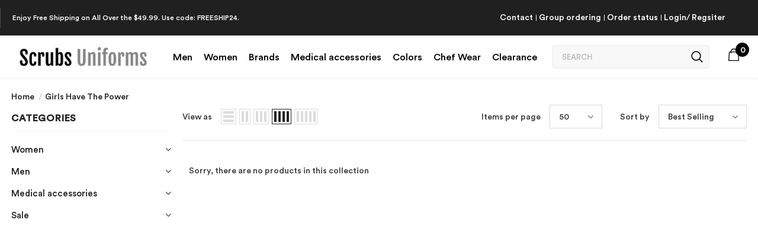

--- FILE ---
content_type: text/html; charset=utf-8
request_url: https://www.scrubsuniforms.com/collections/girls-have-the-power
body_size: 51222
content:
<!doctype html>
<html lang="en">

<!--[if lt IE 7]><html class="no-js lt-ie9 lt-ie8 lt-ie7" lang="en"> <![endif]-->
<!--[if IE 7]><html class="no-js lt-ie9 lt-ie8" lang="en"> <![endif]-->
<!--[if IE 8]><html class="no-js lt-ie9" lang="en"> <![endif]-->
<!--[if IE 9 ]><html class="ie9 no-js"> <![endif]-->
<!--[if (gt IE 9)|!(IE)]><!--> <html class="no-js"> <!--<![endif]-->
<head>
<script>
window.KiwiSizing = window.KiwiSizing === undefined ? {} : window.KiwiSizing;
KiwiSizing.shop = "scrubs-and-uniform-mean3.myshopify.com";


</script>
  <meta name="facebook-domain-verification" content="vgcdx8w4kgsxpnof4on4k9oxbcj7v7" />
<meta name="google-site-verification" content="-cDshDnvXToGGxq-bBJWSXcc4hoaxg7ceTdTHx9wkbo" />

  <!-- Basic page needs ================================================== -->
  <meta charset="utf-8">
  <meta name="robots" content="index">
  <meta http-equiv="X-UA-Compatible" content="IE=edge,chrome=1">
	 <meta property="og:image" content="https://cdn.shopify.com/s/files/1/0619/6045/4315/files/Untitled-1_a932da90-50ec-45fc-8deb-e1305ce2ba14.png?v=1667213293" /> 
  <!-- Title and description ================================================== -->
   
  <title>
    Girls Have The Power
    
    

     &ndash; 
    Scrubs Uniforms
    
  </title>
  

<!-- Google tag (gtag.js) -->
<!-- <script async src="https://www.googletagmanager.com/gtag/js?id=AW-821001451"></script>
<script>
  window.dataLayer = window.dataLayer || [];
  function gtag(){dataLayer.push(arguments);}
  gtag('js', new Date());

  gtag('config', 'AW-821001451');
</script> -->

<!-- Google tag (gtag.js) -->
<script async src="https://www.googletagmanager.com/gtag/js?id=G-BCT9SRW4YK"></script>
<script>
  window.dataLayer = window.dataLayer || [];
  function gtag(){dataLayer.push(arguments);}
  gtag('js', new Date());

  gtag('config', 'G-BCT9SRW4YK');
</script>

  
  

  <!-- Product meta ================================================== -->
  


  <meta property="og:type" content="website">
  <meta property="og:title" content="Girls Have The Power">
  



  <meta property="og:url" content="https://www.scrubsuniforms.com/collections/girls-have-the-power">
  <meta property="og:site_name" content="Scrubs Uniforms">
  <!-- /snippets/twitter-card.liquid -->









  <!-- Helpers ================================================== -->



<link rel="canonical" href="https://www.scrubsuniforms.com/collections/girls-have-the-power"><!-- Google tag (gtag.js) --> 
  <script async src="https://www.googletagmanager.com/gtag/js?id=AW-821001451"></script> 
  <script> window.dataLayer = window.dataLayer || []; function gtag(){dataLayer.push(arguments);} gtag('js', new Date()); gtag('config', 'AW-821001451'); </script>

  <!-- -->





  
  
  <link canonical-shop-url="https://www.scrubsuniforms.com/">
  <meta name="viewport" content="width=device-width,initial-scale=1">
  <link rel="preload" href="//www.scrubsuniforms.com/cdn/shop/t/13/assets/vendor.min.css?v=158277281957724329501664350818" as="style">
  <link rel="preload" href="//www.scrubsuniforms.com/cdn/shop/t/13/assets/theme-styles.css?v=40631780458245409451734103296" as="style">
  <link rel="preload" href="//www.scrubsuniforms.com/cdn/shop/t/13/assets/theme-styles-responsive.css?v=172125899340423256431728051795" as="style">
  <link rel="preload" href="//www.scrubsuniforms.com/cdn/shop/t/13/assets/theme-settings.css?v=113131638122213903621741278937" as="style">
  <link rel="preload" href="//www.scrubsuniforms.com/cdn/shop/t/13/assets/header-05.css?v=180687859257110468381664350818" as="style">
  <link rel="preload" href="//www.scrubsuniforms.com/cdn/shop/t/13/assets/header-06.css?v=64630110932479375411664350818" as="style">
  <link rel="preload" href="//www.scrubsuniforms.com/cdn/shop/t/13/assets/header-07.css?v=100353581849455261521664350818" as="style">
  <link rel="preload" href="//www.scrubsuniforms.com/cdn/shop/t/13/assets/header-08.css?v=110770940473052809951664350818" as="style">
  <link rel="preload" href="//www.scrubsuniforms.com/cdn/shop/t/13/assets/footer-06.css?v=132629616272968652451664350818" as="style">
  <link rel="preload" href="//www.scrubsuniforms.com/cdn/shop/t/13/assets/footer-07.css?v=19457261069086938391664350818" as="style">
  <link rel="preload" href="//www.scrubsuniforms.com/cdn/shop/t/13/assets/footer-08.css?v=17161311055609253561664350818" as="style">
  <link rel="preload" href="//www.scrubsuniforms.com/cdn/shop/t/13/assets/footer-09.css?v=31723816694365087181664350818" as="style">
  <link rel="preload" href="//www.scrubsuniforms.com/cdn/shop/t/13/assets/product-skin.css?v=32992540470581555381728051688" as="style">
  <link rel="preload" href="//www.scrubsuniforms.com/cdn/shop/t/13/assets/layout_style_1170.css?v=9217596070447258561728051556" as="style">
  <link rel="preload" href="//www.scrubsuniforms.com/cdn/shop/t/13/assets/layout_style_fullwidth.css?v=82136387259129816591728051589" as="style">
  <link rel="preload" href="//www.scrubsuniforms.com/cdn/shop/t/13/assets/layout_style_flower.css?v=46076243448019536281728051504" as="style">
  <link rel="preload" href="//www.scrubsuniforms.com/cdn/shop/t/13/assets/layout_style_suppermarket.css?v=79794943620268503511728051639" as="style">
  <link rel="preload" href="//www.scrubsuniforms.com/cdn/shop/t/13/assets/layout_style_surfup.css?v=52731936239060782351728051659" as="style">
  <link rel="preload" href="//www.scrubsuniforms.com/cdn/shop/t/13/assets/product-supermarket.css?v=71356356772357003951728051718" as="style">
  <link rel="preload" href="//www.scrubsuniforms.com/cdn/shop/t/13/assets/jquery.min.js?v=56888366816115934351664350818" as="script">

  <!-- Favicon -->
  
  <link rel="shortcut icon" href="//www.scrubsuniforms.com/cdn/shop/files/fav_32x32.jpg?v=1671626014" type="image/png">
  
  
  <!-- Styles -->
  <style>
    

        
        
        
        

        @font-face { font-display: swap;
  font-family: Montserrat;
  font-weight: 400;
  font-style: normal;
  src: url("//www.scrubsuniforms.com/cdn/fonts/montserrat/montserrat_n4.81949fa0ac9fd2021e16436151e8eaa539321637.woff2") format("woff2"),
       url("//www.scrubsuniforms.com/cdn/fonts/montserrat/montserrat_n4.a6c632ca7b62da89c3594789ba828388aac693fe.woff") format("woff");
}

        @font-face { font-display: swap;
  font-family: Montserrat;
  font-weight: 500;
  font-style: normal;
  src: url("//www.scrubsuniforms.com/cdn/fonts/montserrat/montserrat_n5.07ef3781d9c78c8b93c98419da7ad4fbeebb6635.woff2") format("woff2"),
       url("//www.scrubsuniforms.com/cdn/fonts/montserrat/montserrat_n5.adf9b4bd8b0e4f55a0b203cdd84512667e0d5e4d.woff") format("woff");
}

        @font-face { font-display: swap;
  font-family: Montserrat;
  font-weight: 600;
  font-style: normal;
  src: url("//www.scrubsuniforms.com/cdn/fonts/montserrat/montserrat_n6.1326b3e84230700ef15b3a29fb520639977513e0.woff2") format("woff2"),
       url("//www.scrubsuniforms.com/cdn/fonts/montserrat/montserrat_n6.652f051080eb14192330daceed8cd53dfdc5ead9.woff") format("woff");
}

        @font-face { font-display: swap;
  font-family: Montserrat;
  font-weight: 700;
  font-style: normal;
  src: url("//www.scrubsuniforms.com/cdn/fonts/montserrat/montserrat_n7.3c434e22befd5c18a6b4afadb1e3d77c128c7939.woff2") format("woff2"),
       url("//www.scrubsuniforms.com/cdn/fonts/montserrat/montserrat_n7.5d9fa6e2cae713c8fb539a9876489d86207fe957.woff") format("woff");
}


		    

        
			      
        
    
    :root {
      --font_size: 14px;
      --font_size_minus1: 13px;
      --font_size_minus2: 12px;
      --font_size_minus3: 11px;
      --font_size_minus4: 10px;
      --font_size_plus1: 15px;
      --font_size_plus2: 16px;
      --font_size_plus3: 17px;
      --font_size_plus4: 18px;
      --font_size_plus5: 19px;
      --font_size_plus6: 20px;
      --font_size_plus7: 21px;
      --font_size_plus8: 22px;
      --font_size_plus9: 23px;
      --font_size_plus10: 24px;
      --font_size_plus11: 25px;
      --font_size_plus12: 26px;
      --font_size_plus13: 27px;
      --font_size_plus14: 28px;
      --font_size_plus15: 29px;
      --font_size_plus16: 30px;
      --font_size_plus18: 32px;
      --font_size_plus21: 35px;
      --font_size_plus22: 36px;
      --font_size_plus23: 37px;
      --font_size_plus24: 38px;
      --font_size_plus29: 43px;
      --font_size_plus33: 47px;
      --font_size_plus34: 48px;

	  --fonts_name: Montserrat,sans-serif;
	  --fonts_name_2: Montserrat,sans-serif;

      /* Color */
      --body_bg: #ffffff;
      --body_color: #3c3c3c;
      --link_color: #000b4a;
      --link_color_hover: #232323;
      --link_color_underline: rgba(0, 11, 74, 0.3);

      /* Breadcrumb */
      --breadcrumb_color : #999999;
      --breadcrumb_text_transform : capitalize;

      /* Header and Title */
      --page_title_font_size: 20px;
      --page_title_font_size_minus4: 16px;
      --page_title_font_size_minus6: 14px;
      --page_title_font_size_plus5: 25px;
      --page_title_color: #232323;
      --page_title_text_align : left;
      --page_title_color_underline: rgba(35, 35, 35, 0.3);

      /* Product  */
      --product_name_font_size: 12px;
      --product_name_line_height: 22px;
      --product_text_transform: none;
      --product_name_font_weight: 500;
      --product_name_text_align: left;
      --product_vendor_text_transform: capitalize;
      --product_vendor_font_weight: 500;
      --product_vendor_font_size: 12px;

      --color_title_pr: #232323;
      --color_title_pr_hover: #232323;
      --color_title_pr_hover_underline: rgba(35, 35, 35, 0.3);
      --color_vendor : #232323;
      --sale_text : #ffffff;
      --bg_sale : #e95144;
      --custom_label_text : #ffffff;
      --custom_label_bg : #323232;
      --bundle_label_text : #ffffff;
      --bundle_label_bg : #232323;
      --new_label_text : #323232;
      --new_label_bg : #ffffff;
      --new_label_border : #f6f6f6;
      --sold_out_text : #ffffff;
      --bg_sold_out : #c1c1c1;
      --color_price: #232323;
      --color_price_sale: #e95144;
      --color_compare_price: #969696;
      --color_compare_product: #3c3c3c;
      
        
        --color_quick_view: rgba(255, 255, 255, 0.7);
        --bg_quick_view: rgba(0, 0, 0, 0.8);
        
      
      --border_quick_view: transparent;
      --color_wishlist: #232323;
      --bg_wishlist: #ffffff;
      --border_wishlist: transparent;
      --bg_wishlist_active: #ffe5e5;

      /* Button 1 */
      --background_1: #273062;
      --color_1 : #ffffff;
      --border_1 : #273062;

      /* Button 2 */
      --background_2: #ffffff;
      --color_2 : #202020;
      --border_2 : #273062;

      /* Button 3 */
      --background_3: #273062;
      --color_3 : #ffffff;
      --border_3 : #273062;

      /* Button Add To Cart */
      --color_add_to_cart : #fff;
      --border_add_to_cart : #000;
      --background_add_to_cart : #000;

      --color_add_to_cart_hover : #000;
      --border_add_to_cart_hover : #000;
      --background_add_to_cart_hover : #fff;


      /* Button */
      
        --button_font_family: Montserrat,sans-serif;
      
      --button_font_size: px;
      --button_font_weight: ;
      --button_border_radius: px;
      --button_border_width: px;
      --button_border_style: ;
      --button_text_align: ;
      --button_text_transform: ;
      --button_letter_spacing: ;
      --button_padding_top: px;
      --button_padding_bottom: px;
      --button_padding_left: px;
      --button_padding_right: px;

      

      /* Border Color */
      --border_widget_title : #e0e0e0;
      --border_color_1 : #ebebeb;
      --border_color_2: #e7e7e7;
      --border_page_title: #eaeaea;
      --border_input: #cbcbcb;
      --border_checkbox: #d0d0d0;
      --border_dropdown: #dadada;
      --border_bt_sidebar : #f6f6f6;
      --color_icon_drop: #6b6b6b;

      
          --color_ipt: #3c3c3c;
        

      
      --color_slick_arrow: #212121;
      --color_border_slick_arrow: #505050;
      --color_bg_slick_arrow: #ffffff;
      

      /*color Mobile*/

      --color_menu_mb: #232323;
      --color_menu_level3: #3c3c3c;

      /* Mixin ================= */
      
          --padding_btn: 14px 15px 12px !important;
          --padding_btn_bundle: 14px 15px 12px;
          --padding_btn_qv_add_to_cart: 14px 15px 12px;
          --font_size_btn: var(--font_size);
          --letter_spacing_btn: 0;
      

      
      
          --color-price-box: var(--color_compare_price);
      

      --color_review: #232323;
      --color_review_empty: #232323;

      --border-product-image: #e6e6e6;

      
      --border-radius-17: 17px;
      --border-radius-50: 50%;
      

      --ask_an_expert_positon: 20vh;
      --ask_an_expert_positon_tb: 14vh;
    }
</style>
  <link href="//www.scrubsuniforms.com/cdn/shop/t/13/assets/vendor.min.css?v=158277281957724329501664350818" rel="stylesheet" type="text/css" media="all" />
<link href="//www.scrubsuniforms.com/cdn/shop/t/13/assets/theme-styles.css?v=40631780458245409451734103296" rel="stylesheet" type="text/css" media="all" />
<link href="//www.scrubsuniforms.com/cdn/shop/t/13/assets/theme-styles-responsive.css?v=172125899340423256431728051795" rel="stylesheet" type="text/css" media="all" />
<link href="//www.scrubsuniforms.com/cdn/shop/t/13/assets/theme-settings.css?v=113131638122213903621741278937" rel="stylesheet" type="text/css" media="all" />







	<link href="//www.scrubsuniforms.com/cdn/shop/t/13/assets/header-06.css?v=64630110932479375411664350818" rel="stylesheet" type="text/css" media="all" />



























	<link href="//www.scrubsuniforms.com/cdn/shop/t/13/assets/layout_style_suppermarket.css?v=79794943620268503511728051639" rel="stylesheet" type="text/css" media="all" />




  
   <!-- Scripts -->
  <script src="//www.scrubsuniforms.com/cdn/shop/t/13/assets/jquery.min.js?v=56888366816115934351664350818" type="text/javascript"></script>
<script src="//www.scrubsuniforms.com/cdn/shop/t/13/assets/jquery-cookie.min.js?v=72365755745404048181664350818" type="text/javascript"></script>
<script src="//www.scrubsuniforms.com/cdn/shop/t/13/assets/lazysizes.min.js?v=84414966064882348651664350818" type="text/javascript"></script>

<script>
  	window.lazySizesConfig = window.lazySizesConfig || {};
    lazySizesConfig.loadMode = 1;
    window.lazySizesConfig.init = false;
    lazySizes.init();
  
    window.ajax_cart = "upsell";
    window.money_format = "${{amount}}";//"${{amount}} USD";
    window.shop_currency = "USD";
    window.show_multiple_currencies = false;
    window.use_color_swatch = true;
    window.product_variant_name = false;
        window.color_swatch_style = "variant_grouped";
    window.enable_sidebar_multiple_choice = true;
    window.file_url = "//www.scrubsuniforms.com/cdn/shop/files/?v=6921";
    window.asset_url = "";
    window.router = "";
    window.swatch_recently = "color";
    window.label_sale = "discount_sale";
    window.layout_style = "layout_style_suppermarket";
    window.layout_home = "";
    window.product_style = "default";
    window.category_style = "skin_1";
    window.layout_body = "full";
        
    window.inventory_text = {
        in_stock: "In stock",
        many_in_stock: "Many in stock",
        out_of_stock: "Out of stock",
        add_to_cart: "Add to cart",
        add_all_to_cart: "Add all to Cart",
        sold_out: "Sold Out",
        select_options : "Select options",
        unavailable: "Sold Out",
        view_all_collection: "View All",
        no_more_product: "No more product",
        show_options: "Show Variants",
        hide_options: "Hide Variants",
        adding : "Adding",
        thank_you : "Thank You",
        add_more : "Add More",
        cart_feedback : "Added",
        add_wishlist : "Add to Wish List",
        remove_wishlist : "Remove Wish List",
        add_wishlist_1 : "Add to wishlist",
        remove_wishlist_1 : "Remove wishlist",
        previous: "Prev",
        next: "Next",
      	pre_order : "Pre Order",
        hotStock: "Hurry up! only [inventory] left",
        view_more: "View All",
        view_less : "View Less",
        show_more: "Show More",
        show_less : "Show Less",
        days : "Days",
        hours : "Hours",
        mins : "Mins",
        secs : "Secs",

        customlabel: "Custom Label",
        newlabel: "New",
        salelabel: "Sale",
        soldoutlabel: "Sold Out",
        bundlelabel: "Bundle",

        message_compare : "You must select at least two products to compare!",
        message_iscart : "is added to your shopping cart.",

        add_compare : "Add to compare",
        remove_compare : "Remove compare",
        remove: "Remove",
        warning_quantity: "Maximum quantity",
    };
    window.multi_lang = false;
    window.collection_pagination_type = "default";

    window.newsletter_popup = true;
    window.hidden_newsletter = false;
    window.option_ptoduct1 = "size";
    window.option_ptoduct2 = "color";
    window.option_ptoduct3 = "option 3"

    /* Free Shipping Message */
    window.free_shipping_color1 = "#F44336";  
    window.free_shipping_color2 = "#FF9800";
    window.free_shipping_color3 = "#69c69c";
    window.free_shipping_price = 800;
    window.free_shipping_text = {
        free_shipping_message_1: "You qualify for free shipping!",
        free_shipping_message_2:"Only",
        free_shipping_message_3: "away from",
        free_shipping_message_4: "free shipping",
        free_shipping_1: "Free",
        free_shipping_2: "TBD",
    }

</script>

  <!-- Header hook for plugins ================================ -->
  <script>window.performance && window.performance.mark && window.performance.mark('shopify.content_for_header.start');</script><meta name="google-site-verification" content="-cDshDnvXToGGxq-bBJWSXcc4hoaxg7ceTdTHx9wkbo">
<meta id="shopify-digital-wallet" name="shopify-digital-wallet" content="/61960454315/digital_wallets/dialog">
<meta name="shopify-checkout-api-token" content="df760a7fc06588904c05d6969b01855e">
<meta id="in-context-paypal-metadata" data-shop-id="61960454315" data-venmo-supported="false" data-environment="production" data-locale="en_US" data-paypal-v4="true" data-currency="USD">
<link rel="alternate" type="application/atom+xml" title="Feed" href="/collections/girls-have-the-power.atom" />
<link rel="alternate" type="application/json+oembed" href="https://www.scrubsuniforms.com/collections/girls-have-the-power.oembed">
<script async="async" src="/checkouts/internal/preloads.js?locale=en-US"></script>
<link rel="preconnect" href="https://shop.app" crossorigin="anonymous">
<script async="async" src="https://shop.app/checkouts/internal/preloads.js?locale=en-US&shop_id=61960454315" crossorigin="anonymous"></script>
<script id="apple-pay-shop-capabilities" type="application/json">{"shopId":61960454315,"countryCode":"US","currencyCode":"USD","merchantCapabilities":["supports3DS"],"merchantId":"gid:\/\/shopify\/Shop\/61960454315","merchantName":"Scrubs Uniforms","requiredBillingContactFields":["postalAddress","email","phone"],"requiredShippingContactFields":["postalAddress","email","phone"],"shippingType":"shipping","supportedNetworks":["visa","masterCard","amex","discover","elo","jcb"],"total":{"type":"pending","label":"Scrubs Uniforms","amount":"1.00"},"shopifyPaymentsEnabled":true,"supportsSubscriptions":true}</script>
<script id="shopify-features" type="application/json">{"accessToken":"df760a7fc06588904c05d6969b01855e","betas":["rich-media-storefront-analytics"],"domain":"www.scrubsuniforms.com","predictiveSearch":true,"shopId":61960454315,"locale":"en"}</script>
<script>var Shopify = Shopify || {};
Shopify.shop = "scrubs-and-uniform-mean3.myshopify.com";
Shopify.locale = "en";
Shopify.currency = {"active":"USD","rate":"1.0"};
Shopify.country = "US";
Shopify.theme = {"name":"Brands work Ella-5.1.0-sections-ready","id":131646095531,"schema_name":"Scrubs \u0026 Uniform","schema_version":"Updated 1.0.0","theme_store_id":null,"role":"main"};
Shopify.theme.handle = "null";
Shopify.theme.style = {"id":null,"handle":null};
Shopify.cdnHost = "www.scrubsuniforms.com/cdn";
Shopify.routes = Shopify.routes || {};
Shopify.routes.root = "/";</script>
<script type="module">!function(o){(o.Shopify=o.Shopify||{}).modules=!0}(window);</script>
<script>!function(o){function n(){var o=[];function n(){o.push(Array.prototype.slice.apply(arguments))}return n.q=o,n}var t=o.Shopify=o.Shopify||{};t.loadFeatures=n(),t.autoloadFeatures=n()}(window);</script>
<script>
  window.ShopifyPay = window.ShopifyPay || {};
  window.ShopifyPay.apiHost = "shop.app\/pay";
  window.ShopifyPay.redirectState = null;
</script>
<script id="shop-js-analytics" type="application/json">{"pageType":"collection"}</script>
<script defer="defer" async type="module" src="//www.scrubsuniforms.com/cdn/shopifycloud/shop-js/modules/v2/client.init-shop-cart-sync_BT-GjEfc.en.esm.js"></script>
<script defer="defer" async type="module" src="//www.scrubsuniforms.com/cdn/shopifycloud/shop-js/modules/v2/chunk.common_D58fp_Oc.esm.js"></script>
<script defer="defer" async type="module" src="//www.scrubsuniforms.com/cdn/shopifycloud/shop-js/modules/v2/chunk.modal_xMitdFEc.esm.js"></script>
<script type="module">
  await import("//www.scrubsuniforms.com/cdn/shopifycloud/shop-js/modules/v2/client.init-shop-cart-sync_BT-GjEfc.en.esm.js");
await import("//www.scrubsuniforms.com/cdn/shopifycloud/shop-js/modules/v2/chunk.common_D58fp_Oc.esm.js");
await import("//www.scrubsuniforms.com/cdn/shopifycloud/shop-js/modules/v2/chunk.modal_xMitdFEc.esm.js");

  window.Shopify.SignInWithShop?.initShopCartSync?.({"fedCMEnabled":true,"windoidEnabled":true});

</script>
<script>
  window.Shopify = window.Shopify || {};
  if (!window.Shopify.featureAssets) window.Shopify.featureAssets = {};
  window.Shopify.featureAssets['shop-js'] = {"shop-cart-sync":["modules/v2/client.shop-cart-sync_DZOKe7Ll.en.esm.js","modules/v2/chunk.common_D58fp_Oc.esm.js","modules/v2/chunk.modal_xMitdFEc.esm.js"],"init-fed-cm":["modules/v2/client.init-fed-cm_B6oLuCjv.en.esm.js","modules/v2/chunk.common_D58fp_Oc.esm.js","modules/v2/chunk.modal_xMitdFEc.esm.js"],"shop-cash-offers":["modules/v2/client.shop-cash-offers_D2sdYoxE.en.esm.js","modules/v2/chunk.common_D58fp_Oc.esm.js","modules/v2/chunk.modal_xMitdFEc.esm.js"],"shop-login-button":["modules/v2/client.shop-login-button_QeVjl5Y3.en.esm.js","modules/v2/chunk.common_D58fp_Oc.esm.js","modules/v2/chunk.modal_xMitdFEc.esm.js"],"pay-button":["modules/v2/client.pay-button_DXTOsIq6.en.esm.js","modules/v2/chunk.common_D58fp_Oc.esm.js","modules/v2/chunk.modal_xMitdFEc.esm.js"],"shop-button":["modules/v2/client.shop-button_DQZHx9pm.en.esm.js","modules/v2/chunk.common_D58fp_Oc.esm.js","modules/v2/chunk.modal_xMitdFEc.esm.js"],"avatar":["modules/v2/client.avatar_BTnouDA3.en.esm.js"],"init-windoid":["modules/v2/client.init-windoid_CR1B-cfM.en.esm.js","modules/v2/chunk.common_D58fp_Oc.esm.js","modules/v2/chunk.modal_xMitdFEc.esm.js"],"init-shop-for-new-customer-accounts":["modules/v2/client.init-shop-for-new-customer-accounts_C_vY_xzh.en.esm.js","modules/v2/client.shop-login-button_QeVjl5Y3.en.esm.js","modules/v2/chunk.common_D58fp_Oc.esm.js","modules/v2/chunk.modal_xMitdFEc.esm.js"],"init-shop-email-lookup-coordinator":["modules/v2/client.init-shop-email-lookup-coordinator_BI7n9ZSv.en.esm.js","modules/v2/chunk.common_D58fp_Oc.esm.js","modules/v2/chunk.modal_xMitdFEc.esm.js"],"init-shop-cart-sync":["modules/v2/client.init-shop-cart-sync_BT-GjEfc.en.esm.js","modules/v2/chunk.common_D58fp_Oc.esm.js","modules/v2/chunk.modal_xMitdFEc.esm.js"],"shop-toast-manager":["modules/v2/client.shop-toast-manager_DiYdP3xc.en.esm.js","modules/v2/chunk.common_D58fp_Oc.esm.js","modules/v2/chunk.modal_xMitdFEc.esm.js"],"init-customer-accounts":["modules/v2/client.init-customer-accounts_D9ZNqS-Q.en.esm.js","modules/v2/client.shop-login-button_QeVjl5Y3.en.esm.js","modules/v2/chunk.common_D58fp_Oc.esm.js","modules/v2/chunk.modal_xMitdFEc.esm.js"],"init-customer-accounts-sign-up":["modules/v2/client.init-customer-accounts-sign-up_iGw4briv.en.esm.js","modules/v2/client.shop-login-button_QeVjl5Y3.en.esm.js","modules/v2/chunk.common_D58fp_Oc.esm.js","modules/v2/chunk.modal_xMitdFEc.esm.js"],"shop-follow-button":["modules/v2/client.shop-follow-button_CqMgW2wH.en.esm.js","modules/v2/chunk.common_D58fp_Oc.esm.js","modules/v2/chunk.modal_xMitdFEc.esm.js"],"checkout-modal":["modules/v2/client.checkout-modal_xHeaAweL.en.esm.js","modules/v2/chunk.common_D58fp_Oc.esm.js","modules/v2/chunk.modal_xMitdFEc.esm.js"],"shop-login":["modules/v2/client.shop-login_D91U-Q7h.en.esm.js","modules/v2/chunk.common_D58fp_Oc.esm.js","modules/v2/chunk.modal_xMitdFEc.esm.js"],"lead-capture":["modules/v2/client.lead-capture_BJmE1dJe.en.esm.js","modules/v2/chunk.common_D58fp_Oc.esm.js","modules/v2/chunk.modal_xMitdFEc.esm.js"],"payment-terms":["modules/v2/client.payment-terms_Ci9AEqFq.en.esm.js","modules/v2/chunk.common_D58fp_Oc.esm.js","modules/v2/chunk.modal_xMitdFEc.esm.js"]};
</script>
<script>(function() {
  var isLoaded = false;
  function asyncLoad() {
    if (isLoaded) return;
    isLoaded = true;
    var urls = ["https:\/\/app.blocky-app.com\/get_script\/28afc0bad0d711eea733b2efa7514ff2.js?v=232789\u0026shop=scrubs-and-uniform-mean3.myshopify.com","\/\/cdn.shopify.com\/proxy\/a74d510b675771efb6911fd8a4e51701cb56b255ff9e00ddea07139959144ad1\/cdn.vstar.app\/static\/js\/thankyou.js?shop=scrubs-and-uniform-mean3.myshopify.com\u0026sp-cache-control=cHVibGljLCBtYXgtYWdlPTkwMA","https:\/\/shopify-extension.getredo.com\/main.js?widget_id=cglru52lxqe34yv\u0026shop=scrubs-and-uniform-mean3.myshopify.com","https:\/\/fbt.kaktusapp.com\/storage\/js\/kaktus_fbt-scrubs-and-uniform-mean3.myshopify.com.js?ver=49\u0026shop=scrubs-and-uniform-mean3.myshopify.com"];
    for (var i = 0; i < urls.length; i++) {
      var s = document.createElement('script');
      s.type = 'text/javascript';
      s.async = true;
      s.src = urls[i];
      var x = document.getElementsByTagName('script')[0];
      x.parentNode.insertBefore(s, x);
    }
  };
  if(window.attachEvent) {
    window.attachEvent('onload', asyncLoad);
  } else {
    window.addEventListener('load', asyncLoad, false);
  }
})();</script>
<script id="__st">var __st={"a":61960454315,"offset":-21600,"reqid":"020d1e09-3dab-44c9-92da-6aeb5ac97997-1769053079","pageurl":"www.scrubsuniforms.com\/collections\/girls-have-the-power","u":"4849678ff533","p":"collection","rtyp":"collection","rid":290705801387};</script>
<script>window.ShopifyPaypalV4VisibilityTracking = true;</script>
<script id="captcha-bootstrap">!function(){'use strict';const t='contact',e='account',n='new_comment',o=[[t,t],['blogs',n],['comments',n],[t,'customer']],c=[[e,'customer_login'],[e,'guest_login'],[e,'recover_customer_password'],[e,'create_customer']],r=t=>t.map((([t,e])=>`form[action*='/${t}']:not([data-nocaptcha='true']) input[name='form_type'][value='${e}']`)).join(','),a=t=>()=>t?[...document.querySelectorAll(t)].map((t=>t.form)):[];function s(){const t=[...o],e=r(t);return a(e)}const i='password',u='form_key',d=['recaptcha-v3-token','g-recaptcha-response','h-captcha-response',i],f=()=>{try{return window.sessionStorage}catch{return}},m='__shopify_v',_=t=>t.elements[u];function p(t,e,n=!1){try{const o=window.sessionStorage,c=JSON.parse(o.getItem(e)),{data:r}=function(t){const{data:e,action:n}=t;return t[m]||n?{data:e,action:n}:{data:t,action:n}}(c);for(const[e,n]of Object.entries(r))t.elements[e]&&(t.elements[e].value=n);n&&o.removeItem(e)}catch(o){console.error('form repopulation failed',{error:o})}}const l='form_type',E='cptcha';function T(t){t.dataset[E]=!0}const w=window,h=w.document,L='Shopify',v='ce_forms',y='captcha';let A=!1;((t,e)=>{const n=(g='f06e6c50-85a8-45c8-87d0-21a2b65856fe',I='https://cdn.shopify.com/shopifycloud/storefront-forms-hcaptcha/ce_storefront_forms_captcha_hcaptcha.v1.5.2.iife.js',D={infoText:'Protected by hCaptcha',privacyText:'Privacy',termsText:'Terms'},(t,e,n)=>{const o=w[L][v],c=o.bindForm;if(c)return c(t,g,e,D).then(n);var r;o.q.push([[t,g,e,D],n]),r=I,A||(h.body.append(Object.assign(h.createElement('script'),{id:'captcha-provider',async:!0,src:r})),A=!0)});var g,I,D;w[L]=w[L]||{},w[L][v]=w[L][v]||{},w[L][v].q=[],w[L][y]=w[L][y]||{},w[L][y].protect=function(t,e){n(t,void 0,e),T(t)},Object.freeze(w[L][y]),function(t,e,n,w,h,L){const[v,y,A,g]=function(t,e,n){const i=e?o:[],u=t?c:[],d=[...i,...u],f=r(d),m=r(i),_=r(d.filter((([t,e])=>n.includes(e))));return[a(f),a(m),a(_),s()]}(w,h,L),I=t=>{const e=t.target;return e instanceof HTMLFormElement?e:e&&e.form},D=t=>v().includes(t);t.addEventListener('submit',(t=>{const e=I(t);if(!e)return;const n=D(e)&&!e.dataset.hcaptchaBound&&!e.dataset.recaptchaBound,o=_(e),c=g().includes(e)&&(!o||!o.value);(n||c)&&t.preventDefault(),c&&!n&&(function(t){try{if(!f())return;!function(t){const e=f();if(!e)return;const n=_(t);if(!n)return;const o=n.value;o&&e.removeItem(o)}(t);const e=Array.from(Array(32),(()=>Math.random().toString(36)[2])).join('');!function(t,e){_(t)||t.append(Object.assign(document.createElement('input'),{type:'hidden',name:u})),t.elements[u].value=e}(t,e),function(t,e){const n=f();if(!n)return;const o=[...t.querySelectorAll(`input[type='${i}']`)].map((({name:t})=>t)),c=[...d,...o],r={};for(const[a,s]of new FormData(t).entries())c.includes(a)||(r[a]=s);n.setItem(e,JSON.stringify({[m]:1,action:t.action,data:r}))}(t,e)}catch(e){console.error('failed to persist form',e)}}(e),e.submit())}));const S=(t,e)=>{t&&!t.dataset[E]&&(n(t,e.some((e=>e===t))),T(t))};for(const o of['focusin','change'])t.addEventListener(o,(t=>{const e=I(t);D(e)&&S(e,y())}));const B=e.get('form_key'),M=e.get(l),P=B&&M;t.addEventListener('DOMContentLoaded',(()=>{const t=y();if(P)for(const e of t)e.elements[l].value===M&&p(e,B);[...new Set([...A(),...v().filter((t=>'true'===t.dataset.shopifyCaptcha))])].forEach((e=>S(e,t)))}))}(h,new URLSearchParams(w.location.search),n,t,e,['guest_login'])})(!0,!0)}();</script>
<script integrity="sha256-4kQ18oKyAcykRKYeNunJcIwy7WH5gtpwJnB7kiuLZ1E=" data-source-attribution="shopify.loadfeatures" defer="defer" src="//www.scrubsuniforms.com/cdn/shopifycloud/storefront/assets/storefront/load_feature-a0a9edcb.js" crossorigin="anonymous"></script>
<script crossorigin="anonymous" defer="defer" src="//www.scrubsuniforms.com/cdn/shopifycloud/storefront/assets/shopify_pay/storefront-65b4c6d7.js?v=20250812"></script>
<script data-source-attribution="shopify.dynamic_checkout.dynamic.init">var Shopify=Shopify||{};Shopify.PaymentButton=Shopify.PaymentButton||{isStorefrontPortableWallets:!0,init:function(){window.Shopify.PaymentButton.init=function(){};var t=document.createElement("script");t.src="https://www.scrubsuniforms.com/cdn/shopifycloud/portable-wallets/latest/portable-wallets.en.js",t.type="module",document.head.appendChild(t)}};
</script>
<script data-source-attribution="shopify.dynamic_checkout.buyer_consent">
  function portableWalletsHideBuyerConsent(e){var t=document.getElementById("shopify-buyer-consent"),n=document.getElementById("shopify-subscription-policy-button");t&&n&&(t.classList.add("hidden"),t.setAttribute("aria-hidden","true"),n.removeEventListener("click",e))}function portableWalletsShowBuyerConsent(e){var t=document.getElementById("shopify-buyer-consent"),n=document.getElementById("shopify-subscription-policy-button");t&&n&&(t.classList.remove("hidden"),t.removeAttribute("aria-hidden"),n.addEventListener("click",e))}window.Shopify?.PaymentButton&&(window.Shopify.PaymentButton.hideBuyerConsent=portableWalletsHideBuyerConsent,window.Shopify.PaymentButton.showBuyerConsent=portableWalletsShowBuyerConsent);
</script>
<script data-source-attribution="shopify.dynamic_checkout.cart.bootstrap">document.addEventListener("DOMContentLoaded",(function(){function t(){return document.querySelector("shopify-accelerated-checkout-cart, shopify-accelerated-checkout")}if(t())Shopify.PaymentButton.init();else{new MutationObserver((function(e,n){t()&&(Shopify.PaymentButton.init(),n.disconnect())})).observe(document.body,{childList:!0,subtree:!0})}}));
</script>
<link id="shopify-accelerated-checkout-styles" rel="stylesheet" media="screen" href="https://www.scrubsuniforms.com/cdn/shopifycloud/portable-wallets/latest/accelerated-checkout-backwards-compat.css" crossorigin="anonymous">
<style id="shopify-accelerated-checkout-cart">
        #shopify-buyer-consent {
  margin-top: 1em;
  display: inline-block;
  width: 100%;
}

#shopify-buyer-consent.hidden {
  display: none;
}

#shopify-subscription-policy-button {
  background: none;
  border: none;
  padding: 0;
  text-decoration: underline;
  font-size: inherit;
  cursor: pointer;
}

#shopify-subscription-policy-button::before {
  box-shadow: none;
}

      </style>

<script>window.performance && window.performance.mark && window.performance.mark('shopify.content_for_header.end');</script>

  <!--[if lt IE 9]>
  <script src="//html5shiv.googlecode.com/svn/trunk/html5.js" type="text/javascript"></script>
  <![endif]-->

  
  
  

  <script>

    Shopify.productOptionsMap = {};
    Shopify.quickViewOptionsMap = {};

    Shopify.updateOptionsInSelector = function(selectorIndex, wrapperSlt) {
        Shopify.optionsMap = wrapperSlt === '.product' ? Shopify.productOptionsMap : Shopify.quickViewOptionsMap;

        switch (selectorIndex) {
            case 0:
                var key = 'root';
                var selector = $(wrapperSlt + ' .single-option-selector:eq(0)');
                break;
            case 1:
                var key = $(wrapperSlt + ' .single-option-selector:eq(0)').val();
                var selector = $(wrapperSlt + ' .single-option-selector:eq(1)');
                break;
            case 2:
                var key = $(wrapperSlt + ' .single-option-selector:eq(0)').val();
                key += ' / ' + $(wrapperSlt + ' .single-option-selector:eq(1)').val();
                var selector = $(wrapperSlt + ' .single-option-selector:eq(2)');
        }

        var initialValue = selector.val();
        selector.empty();

        var availableOptions = Shopify.optionsMap[key];

        if (availableOptions && availableOptions.length) {
            for (var i = 0; i < availableOptions.length; i++) {
                var option = availableOptions[i].replace('-sold-out','');
                var newOption = $('<option></option>').val(option).html(option);

                selector.append(newOption);
            }

            $(wrapperSlt + ' .swatch[data-option-index="' + selectorIndex + '"] .swatch-element').each(function() {
                // debugger;
                if ($.inArray($(this).attr('data-value'), availableOptions) !== -1) {
                    $(this).addClass('available').removeClass('soldout').find(':radio').prop('disabled',false).prop('checked',true);
                }
                else {
                    if ($.inArray($(this).attr('data-value') + '-sold-out', availableOptions) !== -1) {
                        $(this).addClass('available').addClass('soldout').find(':radio').prop('disabled',false).prop('checked',true);
                    } else {
                        $(this).removeClass('available').addClass('soldout').find(':radio').prop('disabled',true).prop('checked',false);
                    }
                    
                }
            });

            if ($.inArray(initialValue, availableOptions) !== -1) {
                selector.val(initialValue);
            }

            selector.trigger('change');
        };
    };

    Shopify.linkOptionSelectors = function(product, wrapperSlt, check) {
        // Building our mapping object.
        Shopify.optionsMap = wrapperSlt === '.product' ? Shopify.productOptionsMap : Shopify.quickViewOptionsMap;
        var arr_1= [],
            arr_2= [],
            arr_3= [];

        Shopify.optionsMap['root'] == [];
        for (var i = 0; i < product.variants.length; i++) {
            var variant = product.variants[i];
            if (variant) {
                var key1 = variant.option1;
                var key2 = variant.option1 + ' / ' + variant.option2;
                Shopify.optionsMap[key1] = [];
                Shopify.optionsMap[key2] = [];
            }
        }
        for (var i = 0; i < product.variants.length; i++) {
            var variant = product.variants[i];
            if (variant) {
                if (window.use_color_swatch) {
                    if (variant.available) {
                        // Gathering values for the 1st drop-down.
                        Shopify.optionsMap['root'] = Shopify.optionsMap['root'] || [];

                        // if ($.inArray(variant.option1 + '-sold-out', Shopify.optionsMap['root']) !== -1) {
                        //     Shopify.optionsMap['root'].pop();
                        // } 

                        arr_1.push(variant.option1);
                        arr_1 = $.unique(arr_1);

                        Shopify.optionsMap['root'].push(variant.option1);

                        Shopify.optionsMap['root'] = Shopify.uniq(Shopify.optionsMap['root']);

                        // Gathering values for the 2nd drop-down.
                        if (product.options.length > 1) {
                        var key = variant.option1;
                            Shopify.optionsMap[key] = Shopify.optionsMap[key] || [];
                            // if ($.inArray(variant.option2 + '-sold-out', Shopify.optionsMap[key]) !== -1) {
                            //     Shopify.optionsMap[key].pop();
                            // } 
                            Shopify.optionsMap[key].push(variant.option2);
                            if ($.inArray(variant.option2, arr_2) === -1) {
                                arr_2.push(variant.option2);
                                arr_2 = $.unique(arr_2);
                            }
                            Shopify.optionsMap[key] = Shopify.uniq(Shopify.optionsMap[key]);
                        }

                        // Gathering values for the 3rd drop-down.
                        if (product.options.length === 3) {
                            var key = variant.option1 + ' / ' + variant.option2;
                            Shopify.optionsMap[key] = Shopify.optionsMap[key] || [];
                            Shopify.optionsMap[key].push(variant.option3);

                            if ($.inArray(variant.option3, arr_3) === -1) {
                                arr_3.push(variant.option3);
                                arr_3 = $.unique(arr_3);
                            }
                            
                            Shopify.optionsMap[key] = Shopify.uniq(Shopify.optionsMap[key]);
                        }
                    } else {
                        // Gathering values for the 1st drop-down.
                        Shopify.optionsMap['root'] = Shopify.optionsMap['root'] || [];
                        if ($.inArray(variant.option1, arr_1) === -1) {
                            Shopify.optionsMap['root'].push(variant.option1 + '-sold-out');
                        }
                        
                        Shopify.optionsMap['root'] = Shopify.uniq(Shopify.optionsMap['root']);

                        // Gathering values for the 2nd drop-down.
                        if (product.options.length > 1) {
                            var key = variant.option1;
                            Shopify.optionsMap[key] = Shopify.optionsMap[key] || [];
                            // Shopify.optionsMap[key].push(variant.option2);

                            // if ($.inArray(variant.option2, arr_2) === -1) {
                                Shopify.optionsMap[key].push(variant.option2 + '-sold-out');
                            // }
                            
                            Shopify.optionsMap[key] = Shopify.uniq(Shopify.optionsMap[key]);
                        }

                        // Gathering values for the 3rd drop-down.
                        if (product.options.length === 3) {
                            var key = variant.option1 + ' / ' + variant.option2;
                            Shopify.optionsMap[key] = Shopify.optionsMap[key] || [];
//                             if ($.inArray(variant.option3, arr_3) === -1) {
                                Shopify.optionsMap[key].push(variant.option3 + '-sold-out');
//                             }
                            Shopify.optionsMap[key] = Shopify.uniq(Shopify.optionsMap[key]);
                        }

                    }
                } else {
                    // Gathering values for the 1st drop-down.
                    if (check) {
                        if (variant.available) {
                            Shopify.optionsMap['root'] = Shopify.optionsMap['root'] || [];
                            Shopify.optionsMap['root'].push(variant.option1);
                            Shopify.optionsMap['root'] = Shopify.uniq(Shopify.optionsMap['root']);

                            // Gathering values for the 2nd drop-down.
                            if (product.options.length > 1) {
                            var key = variant.option1;
                                Shopify.optionsMap[key] = Shopify.optionsMap[key] || [];
                                Shopify.optionsMap[key].push(variant.option2);
                                Shopify.optionsMap[key] = Shopify.uniq(Shopify.optionsMap[key]);
                            }

                            // Gathering values for the 3rd drop-down.
                            if (product.options.length === 3) {
                                var key = variant.option1 + ' / ' + variant.option2;
                                Shopify.optionsMap[key] = Shopify.optionsMap[key] || [];
                                Shopify.optionsMap[key].push(variant.option3);
                                Shopify.optionsMap[key] = Shopify.uniq(Shopify.optionsMap[key]);
                            }
                        }
                    } else {
                        Shopify.optionsMap['root'] = Shopify.optionsMap['root'] || [];

                        Shopify.optionsMap['root'].push(variant.option1);
                        Shopify.optionsMap['root'] = Shopify.uniq(Shopify.optionsMap['root']);

                        // Gathering values for the 2nd drop-down.
                        if (product.options.length > 1) {
                        var key = variant.option1;
                            Shopify.optionsMap[key] = Shopify.optionsMap[key] || [];
                            Shopify.optionsMap[key].push(variant.option2);
                            Shopify.optionsMap[key] = Shopify.uniq(Shopify.optionsMap[key]);
                        }

                        // Gathering values for the 3rd drop-down.
                        if (product.options.length === 3) {
                            var key = variant.option1 + ' / ' + variant.option2;
                            Shopify.optionsMap[key] = Shopify.optionsMap[key] || [];
                            Shopify.optionsMap[key].push(variant.option3);
                            Shopify.optionsMap[key] = Shopify.uniq(Shopify.optionsMap[key]);
                        }
                    }
                    
                }
            }
        };

        // Update options right away.
        Shopify.updateOptionsInSelector(0, wrapperSlt);

        if (product.options.length > 1) Shopify.updateOptionsInSelector(1, wrapperSlt);
        if (product.options.length === 3) Shopify.updateOptionsInSelector(2, wrapperSlt);

        // When there is an update in the first dropdown.
        $(wrapperSlt + " .single-option-selector:eq(0)").change(function() {
            Shopify.updateOptionsInSelector(1, wrapperSlt);
            if (product.options.length === 3) Shopify.updateOptionsInSelector(2, wrapperSlt);
            return true;
        });

        // When there is an update in the second dropdown.
        $(wrapperSlt + " .single-option-selector:eq(1)").change(function() {
            if (product.options.length === 3) Shopify.updateOptionsInSelector(2, wrapperSlt);
            return true;
        });
    };
</script>
  

<!-- <script src="https://code.jquery.com/jquery-3.6.0.min.js"></script>
<script src="https://cdnjs.cloudflare.com/ajax/libs/jquery-cookie/1.4.1/jquery.cookie.min.js"></script>
<script src="https://cdnjs.cloudflare.com/ajax/libs/masonry/4.2.2/masonry.pkgd.min.js"></script>
<script>
  document.addEventListener('DOMContentLoaded', function () {
  let isLoading = false;

  const observer = new IntersectionObserver((entries) => {
    entries.forEach(entry => {
      if (entry.isIntersecting && !isLoading) {
        isLoading = true;

        // Fetch more products
        fetch('/path-to-load-more-products') // Replace with your endpoint
          .then(response => response.text())
          .then(data => {
            document.querySelector('#product-list').insertAdjacentHTML('beforeend', data);
            isLoading = false;
          })
          .catch(error => {
            console.error('Error loading more products:', error);
            isLoading = false;
          });
      }
    });
  });

  // Observe the element at the bottom of the page
  const sentinel = document.querySelector('#load-more-trigger'); // Add a div at the end of your product list
  observer.observe(sentinel);
});

</script> -->
<!--   font awesome -->
  <link rel="stylesheet" href="https://cdnjs.cloudflare.com/ajax/libs/font-awesome/4.7.0/css/font-awesome.css" integrity="sha512-5A8nwdMOWrSz20fDsjczgUidUBR8liPYU+WymTZP1lmY9G6Oc7HlZv156XqnsgNUzTyMefFTcsFH/tnJE/+xBg==" crossorigin="anonymous" referrerpolicy="no-referrer" />
<!-- BEGIN app block: shopify://apps/redo/blocks/redo_app_embed/c613644b-6df4-4d11-b336-43a5c06745a1 --><!-- BEGIN app snippet: env -->

<script>
  if (typeof process === "undefined") {
    process = {};
  }
  process.env ??= {};
  process.env.AMPLITUDE_API_KEY = "b5eacb35b49c693d959231826b35f7ca";
  process.env.IPIFY_API_KEY = "at_S8q5xe1hwi5jKf6CSb4V661KXTKK2";
  process.env.REDO_API_URL = "https://shopify-cdn.getredo.com";
  process.env.REDO_CHAT_WIDGET_URL = "https://chat-widget.getredo.com";
  process.env.REDO_SHOPIFY_SERVER_URL = "https://shopify-server.getredo.com";

  if (typeof redoStorefront === "undefined") {
    redoStorefront = {};
  }
  redoStorefront.env ??= {};
  redoStorefront.env.AMPLITUDE_API_KEY = "b5eacb35b49c693d959231826b35f7ca";
  redoStorefront.env.IPIFY_API_KEY = "at_S8q5xe1hwi5jKf6CSb4V661KXTKK2";
  redoStorefront.env.REDO_API_URL = "https://shopify-cdn.getredo.com";
  redoStorefront.env.REDO_CHAT_WIDGET_URL = "https://chat-widget.getredo.com";
  redoStorefront.env.REDO_SHOPIFY_SERVER_URL = "https://shopify-server.getredo.com";
</script>
<!-- END app snippet -->
<script>
  const parts = navigator.userAgent.split(" ").map(part => btoa(part)).join("").replace(/=/g, "").toLowerCase();
  if (!parts.includes("2hyb21lluxpz2h0ag91c2") && !parts.includes("w90bwzwcg93zxikdiwmjipk")) {
    const script = document.createElement("script");
    script.async = true;
    script.src = "https://cdn.shopify.com/extensions/019be3b9-575e-76b4-8458-487cd738239b/redo-v1.139463/assets/main.js";
    document.head.appendChild(script);
  }
</script>

<!-- END app block --><!-- BEGIN app block: shopify://apps/seowill-seoant-ai-seo/blocks/seoant-core/8e57283b-dcb0-4f7b-a947-fb5c57a0d59d -->
<!--SEOAnt Core By SEOAnt Teams, v0.1.6 START -->






<!-- SON-LD generated By SEOAnt END -->



<!-- Start : SEOAnt BrokenLink Redirect --><script type="text/javascript">
    !function(t){var e={};function r(n){if(e[n])return e[n].exports;var o=e[n]={i:n,l:!1,exports:{}};return t[n].call(o.exports,o,o.exports,r),o.l=!0,o.exports}r.m=t,r.c=e,r.d=function(t,e,n){r.o(t,e)||Object.defineProperty(t,e,{enumerable:!0,get:n})},r.r=function(t){"undefined"!==typeof Symbol&&Symbol.toStringTag&&Object.defineProperty(t,Symbol.toStringTag,{value:"Module"}),Object.defineProperty(t,"__esModule",{value:!0})},r.t=function(t,e){if(1&e&&(t=r(t)),8&e)return t;if(4&e&&"object"===typeof t&&t&&t.__esModule)return t;var n=Object.create(null);if(r.r(n),Object.defineProperty(n,"default",{enumerable:!0,value:t}),2&e&&"string"!=typeof t)for(var o in t)r.d(n,o,function(e){return t[e]}.bind(null,o));return n},r.n=function(t){var e=t&&t.__esModule?function(){return t.default}:function(){return t};return r.d(e,"a",e),e},r.o=function(t,e){return Object.prototype.hasOwnProperty.call(t,e)},r.p="",r(r.s=11)}([function(t,e,r){"use strict";var n=r(2),o=Object.prototype.toString;function i(t){return"[object Array]"===o.call(t)}function a(t){return"undefined"===typeof t}function u(t){return null!==t&&"object"===typeof t}function s(t){return"[object Function]"===o.call(t)}function c(t,e){if(null!==t&&"undefined"!==typeof t)if("object"!==typeof t&&(t=[t]),i(t))for(var r=0,n=t.length;r<n;r++)e.call(null,t[r],r,t);else for(var o in t)Object.prototype.hasOwnProperty.call(t,o)&&e.call(null,t[o],o,t)}t.exports={isArray:i,isArrayBuffer:function(t){return"[object ArrayBuffer]"===o.call(t)},isBuffer:function(t){return null!==t&&!a(t)&&null!==t.constructor&&!a(t.constructor)&&"function"===typeof t.constructor.isBuffer&&t.constructor.isBuffer(t)},isFormData:function(t){return"undefined"!==typeof FormData&&t instanceof FormData},isArrayBufferView:function(t){return"undefined"!==typeof ArrayBuffer&&ArrayBuffer.isView?ArrayBuffer.isView(t):t&&t.buffer&&t.buffer instanceof ArrayBuffer},isString:function(t){return"string"===typeof t},isNumber:function(t){return"number"===typeof t},isObject:u,isUndefined:a,isDate:function(t){return"[object Date]"===o.call(t)},isFile:function(t){return"[object File]"===o.call(t)},isBlob:function(t){return"[object Blob]"===o.call(t)},isFunction:s,isStream:function(t){return u(t)&&s(t.pipe)},isURLSearchParams:function(t){return"undefined"!==typeof URLSearchParams&&t instanceof URLSearchParams},isStandardBrowserEnv:function(){return("undefined"===typeof navigator||"ReactNative"!==navigator.product&&"NativeScript"!==navigator.product&&"NS"!==navigator.product)&&("undefined"!==typeof window&&"undefined"!==typeof document)},forEach:c,merge:function t(){var e={};function r(r,n){"object"===typeof e[n]&&"object"===typeof r?e[n]=t(e[n],r):e[n]=r}for(var n=0,o=arguments.length;n<o;n++)c(arguments[n],r);return e},deepMerge:function t(){var e={};function r(r,n){"object"===typeof e[n]&&"object"===typeof r?e[n]=t(e[n],r):e[n]="object"===typeof r?t({},r):r}for(var n=0,o=arguments.length;n<o;n++)c(arguments[n],r);return e},extend:function(t,e,r){return c(e,(function(e,o){t[o]=r&&"function"===typeof e?n(e,r):e})),t},trim:function(t){return t.replace(/^\s*/,"").replace(/\s*$/,"")}}},function(t,e,r){t.exports=r(12)},function(t,e,r){"use strict";t.exports=function(t,e){return function(){for(var r=new Array(arguments.length),n=0;n<r.length;n++)r[n]=arguments[n];return t.apply(e,r)}}},function(t,e,r){"use strict";var n=r(0);function o(t){return encodeURIComponent(t).replace(/%40/gi,"@").replace(/%3A/gi,":").replace(/%24/g,"$").replace(/%2C/gi,",").replace(/%20/g,"+").replace(/%5B/gi,"[").replace(/%5D/gi,"]")}t.exports=function(t,e,r){if(!e)return t;var i;if(r)i=r(e);else if(n.isURLSearchParams(e))i=e.toString();else{var a=[];n.forEach(e,(function(t,e){null!==t&&"undefined"!==typeof t&&(n.isArray(t)?e+="[]":t=[t],n.forEach(t,(function(t){n.isDate(t)?t=t.toISOString():n.isObject(t)&&(t=JSON.stringify(t)),a.push(o(e)+"="+o(t))})))})),i=a.join("&")}if(i){var u=t.indexOf("#");-1!==u&&(t=t.slice(0,u)),t+=(-1===t.indexOf("?")?"?":"&")+i}return t}},function(t,e,r){"use strict";t.exports=function(t){return!(!t||!t.__CANCEL__)}},function(t,e,r){"use strict";(function(e){var n=r(0),o=r(19),i={"Content-Type":"application/x-www-form-urlencoded"};function a(t,e){!n.isUndefined(t)&&n.isUndefined(t["Content-Type"])&&(t["Content-Type"]=e)}var u={adapter:function(){var t;return("undefined"!==typeof XMLHttpRequest||"undefined"!==typeof e&&"[object process]"===Object.prototype.toString.call(e))&&(t=r(6)),t}(),transformRequest:[function(t,e){return o(e,"Accept"),o(e,"Content-Type"),n.isFormData(t)||n.isArrayBuffer(t)||n.isBuffer(t)||n.isStream(t)||n.isFile(t)||n.isBlob(t)?t:n.isArrayBufferView(t)?t.buffer:n.isURLSearchParams(t)?(a(e,"application/x-www-form-urlencoded;charset=utf-8"),t.toString()):n.isObject(t)?(a(e,"application/json;charset=utf-8"),JSON.stringify(t)):t}],transformResponse:[function(t){if("string"===typeof t)try{t=JSON.parse(t)}catch(e){}return t}],timeout:0,xsrfCookieName:"XSRF-TOKEN",xsrfHeaderName:"X-XSRF-TOKEN",maxContentLength:-1,validateStatus:function(t){return t>=200&&t<300},headers:{common:{Accept:"application/json, text/plain, */*"}}};n.forEach(["delete","get","head"],(function(t){u.headers[t]={}})),n.forEach(["post","put","patch"],(function(t){u.headers[t]=n.merge(i)})),t.exports=u}).call(this,r(18))},function(t,e,r){"use strict";var n=r(0),o=r(20),i=r(3),a=r(22),u=r(25),s=r(26),c=r(7);t.exports=function(t){return new Promise((function(e,f){var l=t.data,p=t.headers;n.isFormData(l)&&delete p["Content-Type"];var h=new XMLHttpRequest;if(t.auth){var d=t.auth.username||"",m=t.auth.password||"";p.Authorization="Basic "+btoa(d+":"+m)}var y=a(t.baseURL,t.url);if(h.open(t.method.toUpperCase(),i(y,t.params,t.paramsSerializer),!0),h.timeout=t.timeout,h.onreadystatechange=function(){if(h&&4===h.readyState&&(0!==h.status||h.responseURL&&0===h.responseURL.indexOf("file:"))){var r="getAllResponseHeaders"in h?u(h.getAllResponseHeaders()):null,n={data:t.responseType&&"text"!==t.responseType?h.response:h.responseText,status:h.status,statusText:h.statusText,headers:r,config:t,request:h};o(e,f,n),h=null}},h.onabort=function(){h&&(f(c("Request aborted",t,"ECONNABORTED",h)),h=null)},h.onerror=function(){f(c("Network Error",t,null,h)),h=null},h.ontimeout=function(){var e="timeout of "+t.timeout+"ms exceeded";t.timeoutErrorMessage&&(e=t.timeoutErrorMessage),f(c(e,t,"ECONNABORTED",h)),h=null},n.isStandardBrowserEnv()){var v=r(27),g=(t.withCredentials||s(y))&&t.xsrfCookieName?v.read(t.xsrfCookieName):void 0;g&&(p[t.xsrfHeaderName]=g)}if("setRequestHeader"in h&&n.forEach(p,(function(t,e){"undefined"===typeof l&&"content-type"===e.toLowerCase()?delete p[e]:h.setRequestHeader(e,t)})),n.isUndefined(t.withCredentials)||(h.withCredentials=!!t.withCredentials),t.responseType)try{h.responseType=t.responseType}catch(w){if("json"!==t.responseType)throw w}"function"===typeof t.onDownloadProgress&&h.addEventListener("progress",t.onDownloadProgress),"function"===typeof t.onUploadProgress&&h.upload&&h.upload.addEventListener("progress",t.onUploadProgress),t.cancelToken&&t.cancelToken.promise.then((function(t){h&&(h.abort(),f(t),h=null)})),void 0===l&&(l=null),h.send(l)}))}},function(t,e,r){"use strict";var n=r(21);t.exports=function(t,e,r,o,i){var a=new Error(t);return n(a,e,r,o,i)}},function(t,e,r){"use strict";var n=r(0);t.exports=function(t,e){e=e||{};var r={},o=["url","method","params","data"],i=["headers","auth","proxy"],a=["baseURL","url","transformRequest","transformResponse","paramsSerializer","timeout","withCredentials","adapter","responseType","xsrfCookieName","xsrfHeaderName","onUploadProgress","onDownloadProgress","maxContentLength","validateStatus","maxRedirects","httpAgent","httpsAgent","cancelToken","socketPath"];n.forEach(o,(function(t){"undefined"!==typeof e[t]&&(r[t]=e[t])})),n.forEach(i,(function(o){n.isObject(e[o])?r[o]=n.deepMerge(t[o],e[o]):"undefined"!==typeof e[o]?r[o]=e[o]:n.isObject(t[o])?r[o]=n.deepMerge(t[o]):"undefined"!==typeof t[o]&&(r[o]=t[o])})),n.forEach(a,(function(n){"undefined"!==typeof e[n]?r[n]=e[n]:"undefined"!==typeof t[n]&&(r[n]=t[n])}));var u=o.concat(i).concat(a),s=Object.keys(e).filter((function(t){return-1===u.indexOf(t)}));return n.forEach(s,(function(n){"undefined"!==typeof e[n]?r[n]=e[n]:"undefined"!==typeof t[n]&&(r[n]=t[n])})),r}},function(t,e,r){"use strict";function n(t){this.message=t}n.prototype.toString=function(){return"Cancel"+(this.message?": "+this.message:"")},n.prototype.__CANCEL__=!0,t.exports=n},function(t,e,r){t.exports=r(13)},function(t,e,r){t.exports=r(30)},function(t,e,r){var n=function(t){"use strict";var e=Object.prototype,r=e.hasOwnProperty,n="function"===typeof Symbol?Symbol:{},o=n.iterator||"@@iterator",i=n.asyncIterator||"@@asyncIterator",a=n.toStringTag||"@@toStringTag";function u(t,e,r){return Object.defineProperty(t,e,{value:r,enumerable:!0,configurable:!0,writable:!0}),t[e]}try{u({},"")}catch(S){u=function(t,e,r){return t[e]=r}}function s(t,e,r,n){var o=e&&e.prototype instanceof l?e:l,i=Object.create(o.prototype),a=new L(n||[]);return i._invoke=function(t,e,r){var n="suspendedStart";return function(o,i){if("executing"===n)throw new Error("Generator is already running");if("completed"===n){if("throw"===o)throw i;return j()}for(r.method=o,r.arg=i;;){var a=r.delegate;if(a){var u=x(a,r);if(u){if(u===f)continue;return u}}if("next"===r.method)r.sent=r._sent=r.arg;else if("throw"===r.method){if("suspendedStart"===n)throw n="completed",r.arg;r.dispatchException(r.arg)}else"return"===r.method&&r.abrupt("return",r.arg);n="executing";var s=c(t,e,r);if("normal"===s.type){if(n=r.done?"completed":"suspendedYield",s.arg===f)continue;return{value:s.arg,done:r.done}}"throw"===s.type&&(n="completed",r.method="throw",r.arg=s.arg)}}}(t,r,a),i}function c(t,e,r){try{return{type:"normal",arg:t.call(e,r)}}catch(S){return{type:"throw",arg:S}}}t.wrap=s;var f={};function l(){}function p(){}function h(){}var d={};d[o]=function(){return this};var m=Object.getPrototypeOf,y=m&&m(m(T([])));y&&y!==e&&r.call(y,o)&&(d=y);var v=h.prototype=l.prototype=Object.create(d);function g(t){["next","throw","return"].forEach((function(e){u(t,e,(function(t){return this._invoke(e,t)}))}))}function w(t,e){var n;this._invoke=function(o,i){function a(){return new e((function(n,a){!function n(o,i,a,u){var s=c(t[o],t,i);if("throw"!==s.type){var f=s.arg,l=f.value;return l&&"object"===typeof l&&r.call(l,"__await")?e.resolve(l.__await).then((function(t){n("next",t,a,u)}),(function(t){n("throw",t,a,u)})):e.resolve(l).then((function(t){f.value=t,a(f)}),(function(t){return n("throw",t,a,u)}))}u(s.arg)}(o,i,n,a)}))}return n=n?n.then(a,a):a()}}function x(t,e){var r=t.iterator[e.method];if(void 0===r){if(e.delegate=null,"throw"===e.method){if(t.iterator.return&&(e.method="return",e.arg=void 0,x(t,e),"throw"===e.method))return f;e.method="throw",e.arg=new TypeError("The iterator does not provide a 'throw' method")}return f}var n=c(r,t.iterator,e.arg);if("throw"===n.type)return e.method="throw",e.arg=n.arg,e.delegate=null,f;var o=n.arg;return o?o.done?(e[t.resultName]=o.value,e.next=t.nextLoc,"return"!==e.method&&(e.method="next",e.arg=void 0),e.delegate=null,f):o:(e.method="throw",e.arg=new TypeError("iterator result is not an object"),e.delegate=null,f)}function b(t){var e={tryLoc:t[0]};1 in t&&(e.catchLoc=t[1]),2 in t&&(e.finallyLoc=t[2],e.afterLoc=t[3]),this.tryEntries.push(e)}function E(t){var e=t.completion||{};e.type="normal",delete e.arg,t.completion=e}function L(t){this.tryEntries=[{tryLoc:"root"}],t.forEach(b,this),this.reset(!0)}function T(t){if(t){var e=t[o];if(e)return e.call(t);if("function"===typeof t.next)return t;if(!isNaN(t.length)){var n=-1,i=function e(){for(;++n<t.length;)if(r.call(t,n))return e.value=t[n],e.done=!1,e;return e.value=void 0,e.done=!0,e};return i.next=i}}return{next:j}}function j(){return{value:void 0,done:!0}}return p.prototype=v.constructor=h,h.constructor=p,p.displayName=u(h,a,"GeneratorFunction"),t.isGeneratorFunction=function(t){var e="function"===typeof t&&t.constructor;return!!e&&(e===p||"GeneratorFunction"===(e.displayName||e.name))},t.mark=function(t){return Object.setPrototypeOf?Object.setPrototypeOf(t,h):(t.__proto__=h,u(t,a,"GeneratorFunction")),t.prototype=Object.create(v),t},t.awrap=function(t){return{__await:t}},g(w.prototype),w.prototype[i]=function(){return this},t.AsyncIterator=w,t.async=function(e,r,n,o,i){void 0===i&&(i=Promise);var a=new w(s(e,r,n,o),i);return t.isGeneratorFunction(r)?a:a.next().then((function(t){return t.done?t.value:a.next()}))},g(v),u(v,a,"Generator"),v[o]=function(){return this},v.toString=function(){return"[object Generator]"},t.keys=function(t){var e=[];for(var r in t)e.push(r);return e.reverse(),function r(){for(;e.length;){var n=e.pop();if(n in t)return r.value=n,r.done=!1,r}return r.done=!0,r}},t.values=T,L.prototype={constructor:L,reset:function(t){if(this.prev=0,this.next=0,this.sent=this._sent=void 0,this.done=!1,this.delegate=null,this.method="next",this.arg=void 0,this.tryEntries.forEach(E),!t)for(var e in this)"t"===e.charAt(0)&&r.call(this,e)&&!isNaN(+e.slice(1))&&(this[e]=void 0)},stop:function(){this.done=!0;var t=this.tryEntries[0].completion;if("throw"===t.type)throw t.arg;return this.rval},dispatchException:function(t){if(this.done)throw t;var e=this;function n(r,n){return a.type="throw",a.arg=t,e.next=r,n&&(e.method="next",e.arg=void 0),!!n}for(var o=this.tryEntries.length-1;o>=0;--o){var i=this.tryEntries[o],a=i.completion;if("root"===i.tryLoc)return n("end");if(i.tryLoc<=this.prev){var u=r.call(i,"catchLoc"),s=r.call(i,"finallyLoc");if(u&&s){if(this.prev<i.catchLoc)return n(i.catchLoc,!0);if(this.prev<i.finallyLoc)return n(i.finallyLoc)}else if(u){if(this.prev<i.catchLoc)return n(i.catchLoc,!0)}else{if(!s)throw new Error("try statement without catch or finally");if(this.prev<i.finallyLoc)return n(i.finallyLoc)}}}},abrupt:function(t,e){for(var n=this.tryEntries.length-1;n>=0;--n){var o=this.tryEntries[n];if(o.tryLoc<=this.prev&&r.call(o,"finallyLoc")&&this.prev<o.finallyLoc){var i=o;break}}i&&("break"===t||"continue"===t)&&i.tryLoc<=e&&e<=i.finallyLoc&&(i=null);var a=i?i.completion:{};return a.type=t,a.arg=e,i?(this.method="next",this.next=i.finallyLoc,f):this.complete(a)},complete:function(t,e){if("throw"===t.type)throw t.arg;return"break"===t.type||"continue"===t.type?this.next=t.arg:"return"===t.type?(this.rval=this.arg=t.arg,this.method="return",this.next="end"):"normal"===t.type&&e&&(this.next=e),f},finish:function(t){for(var e=this.tryEntries.length-1;e>=0;--e){var r=this.tryEntries[e];if(r.finallyLoc===t)return this.complete(r.completion,r.afterLoc),E(r),f}},catch:function(t){for(var e=this.tryEntries.length-1;e>=0;--e){var r=this.tryEntries[e];if(r.tryLoc===t){var n=r.completion;if("throw"===n.type){var o=n.arg;E(r)}return o}}throw new Error("illegal catch attempt")},delegateYield:function(t,e,r){return this.delegate={iterator:T(t),resultName:e,nextLoc:r},"next"===this.method&&(this.arg=void 0),f}},t}(t.exports);try{regeneratorRuntime=n}catch(o){Function("r","regeneratorRuntime = r")(n)}},function(t,e,r){"use strict";var n=r(0),o=r(2),i=r(14),a=r(8);function u(t){var e=new i(t),r=o(i.prototype.request,e);return n.extend(r,i.prototype,e),n.extend(r,e),r}var s=u(r(5));s.Axios=i,s.create=function(t){return u(a(s.defaults,t))},s.Cancel=r(9),s.CancelToken=r(28),s.isCancel=r(4),s.all=function(t){return Promise.all(t)},s.spread=r(29),t.exports=s,t.exports.default=s},function(t,e,r){"use strict";var n=r(0),o=r(3),i=r(15),a=r(16),u=r(8);function s(t){this.defaults=t,this.interceptors={request:new i,response:new i}}s.prototype.request=function(t){"string"===typeof t?(t=arguments[1]||{}).url=arguments[0]:t=t||{},(t=u(this.defaults,t)).method?t.method=t.method.toLowerCase():this.defaults.method?t.method=this.defaults.method.toLowerCase():t.method="get";var e=[a,void 0],r=Promise.resolve(t);for(this.interceptors.request.forEach((function(t){e.unshift(t.fulfilled,t.rejected)})),this.interceptors.response.forEach((function(t){e.push(t.fulfilled,t.rejected)}));e.length;)r=r.then(e.shift(),e.shift());return r},s.prototype.getUri=function(t){return t=u(this.defaults,t),o(t.url,t.params,t.paramsSerializer).replace(/^\?/,"")},n.forEach(["delete","get","head","options"],(function(t){s.prototype[t]=function(e,r){return this.request(n.merge(r||{},{method:t,url:e}))}})),n.forEach(["post","put","patch"],(function(t){s.prototype[t]=function(e,r,o){return this.request(n.merge(o||{},{method:t,url:e,data:r}))}})),t.exports=s},function(t,e,r){"use strict";var n=r(0);function o(){this.handlers=[]}o.prototype.use=function(t,e){return this.handlers.push({fulfilled:t,rejected:e}),this.handlers.length-1},o.prototype.eject=function(t){this.handlers[t]&&(this.handlers[t]=null)},o.prototype.forEach=function(t){n.forEach(this.handlers,(function(e){null!==e&&t(e)}))},t.exports=o},function(t,e,r){"use strict";var n=r(0),o=r(17),i=r(4),a=r(5);function u(t){t.cancelToken&&t.cancelToken.throwIfRequested()}t.exports=function(t){return u(t),t.headers=t.headers||{},t.data=o(t.data,t.headers,t.transformRequest),t.headers=n.merge(t.headers.common||{},t.headers[t.method]||{},t.headers),n.forEach(["delete","get","head","post","put","patch","common"],(function(e){delete t.headers[e]})),(t.adapter||a.adapter)(t).then((function(e){return u(t),e.data=o(e.data,e.headers,t.transformResponse),e}),(function(e){return i(e)||(u(t),e&&e.response&&(e.response.data=o(e.response.data,e.response.headers,t.transformResponse))),Promise.reject(e)}))}},function(t,e,r){"use strict";var n=r(0);t.exports=function(t,e,r){return n.forEach(r,(function(r){t=r(t,e)})),t}},function(t,e){var r,n,o=t.exports={};function i(){throw new Error("setTimeout has not been defined")}function a(){throw new Error("clearTimeout has not been defined")}function u(t){if(r===setTimeout)return setTimeout(t,0);if((r===i||!r)&&setTimeout)return r=setTimeout,setTimeout(t,0);try{return r(t,0)}catch(e){try{return r.call(null,t,0)}catch(e){return r.call(this,t,0)}}}!function(){try{r="function"===typeof setTimeout?setTimeout:i}catch(t){r=i}try{n="function"===typeof clearTimeout?clearTimeout:a}catch(t){n=a}}();var s,c=[],f=!1,l=-1;function p(){f&&s&&(f=!1,s.length?c=s.concat(c):l=-1,c.length&&h())}function h(){if(!f){var t=u(p);f=!0;for(var e=c.length;e;){for(s=c,c=[];++l<e;)s&&s[l].run();l=-1,e=c.length}s=null,f=!1,function(t){if(n===clearTimeout)return clearTimeout(t);if((n===a||!n)&&clearTimeout)return n=clearTimeout,clearTimeout(t);try{n(t)}catch(e){try{return n.call(null,t)}catch(e){return n.call(this,t)}}}(t)}}function d(t,e){this.fun=t,this.array=e}function m(){}o.nextTick=function(t){var e=new Array(arguments.length-1);if(arguments.length>1)for(var r=1;r<arguments.length;r++)e[r-1]=arguments[r];c.push(new d(t,e)),1!==c.length||f||u(h)},d.prototype.run=function(){this.fun.apply(null,this.array)},o.title="browser",o.browser=!0,o.env={},o.argv=[],o.version="",o.versions={},o.on=m,o.addListener=m,o.once=m,o.off=m,o.removeListener=m,o.removeAllListeners=m,o.emit=m,o.prependListener=m,o.prependOnceListener=m,o.listeners=function(t){return[]},o.binding=function(t){throw new Error("process.binding is not supported")},o.cwd=function(){return"/"},o.chdir=function(t){throw new Error("process.chdir is not supported")},o.umask=function(){return 0}},function(t,e,r){"use strict";var n=r(0);t.exports=function(t,e){n.forEach(t,(function(r,n){n!==e&&n.toUpperCase()===e.toUpperCase()&&(t[e]=r,delete t[n])}))}},function(t,e,r){"use strict";var n=r(7);t.exports=function(t,e,r){var o=r.config.validateStatus;!o||o(r.status)?t(r):e(n("Request failed with status code "+r.status,r.config,null,r.request,r))}},function(t,e,r){"use strict";t.exports=function(t,e,r,n,o){return t.config=e,r&&(t.code=r),t.request=n,t.response=o,t.isAxiosError=!0,t.toJSON=function(){return{message:this.message,name:this.name,description:this.description,number:this.number,fileName:this.fileName,lineNumber:this.lineNumber,columnNumber:this.columnNumber,stack:this.stack,config:this.config,code:this.code}},t}},function(t,e,r){"use strict";var n=r(23),o=r(24);t.exports=function(t,e){return t&&!n(e)?o(t,e):e}},function(t,e,r){"use strict";t.exports=function(t){return/^([a-z][a-z\d\+\-\.]*:)?\/\//i.test(t)}},function(t,e,r){"use strict";t.exports=function(t,e){return e?t.replace(/\/+$/,"")+"/"+e.replace(/^\/+/,""):t}},function(t,e,r){"use strict";var n=r(0),o=["age","authorization","content-length","content-type","etag","expires","from","host","if-modified-since","if-unmodified-since","last-modified","location","max-forwards","proxy-authorization","referer","retry-after","user-agent"];t.exports=function(t){var e,r,i,a={};return t?(n.forEach(t.split("\n"),(function(t){if(i=t.indexOf(":"),e=n.trim(t.substr(0,i)).toLowerCase(),r=n.trim(t.substr(i+1)),e){if(a[e]&&o.indexOf(e)>=0)return;a[e]="set-cookie"===e?(a[e]?a[e]:[]).concat([r]):a[e]?a[e]+", "+r:r}})),a):a}},function(t,e,r){"use strict";var n=r(0);t.exports=n.isStandardBrowserEnv()?function(){var t,e=/(msie|trident)/i.test(navigator.userAgent),r=document.createElement("a");function o(t){var n=t;return e&&(r.setAttribute("href",n),n=r.href),r.setAttribute("href",n),{href:r.href,protocol:r.protocol?r.protocol.replace(/:$/,""):"",host:r.host,search:r.search?r.search.replace(/^\?/,""):"",hash:r.hash?r.hash.replace(/^#/,""):"",hostname:r.hostname,port:r.port,pathname:"/"===r.pathname.charAt(0)?r.pathname:"/"+r.pathname}}return t=o(window.location.href),function(e){var r=n.isString(e)?o(e):e;return r.protocol===t.protocol&&r.host===t.host}}():function(){return!0}},function(t,e,r){"use strict";var n=r(0);t.exports=n.isStandardBrowserEnv()?{write:function(t,e,r,o,i,a){var u=[];u.push(t+"="+encodeURIComponent(e)),n.isNumber(r)&&u.push("expires="+new Date(r).toGMTString()),n.isString(o)&&u.push("path="+o),n.isString(i)&&u.push("domain="+i),!0===a&&u.push("secure"),document.cookie=u.join("; ")},read:function(t){var e=document.cookie.match(new RegExp("(^|;\\s*)("+t+")=([^;]*)"));return e?decodeURIComponent(e[3]):null},remove:function(t){this.write(t,"",Date.now()-864e5)}}:{write:function(){},read:function(){return null},remove:function(){}}},function(t,e,r){"use strict";var n=r(9);function o(t){if("function"!==typeof t)throw new TypeError("executor must be a function.");var e;this.promise=new Promise((function(t){e=t}));var r=this;t((function(t){r.reason||(r.reason=new n(t),e(r.reason))}))}o.prototype.throwIfRequested=function(){if(this.reason)throw this.reason},o.source=function(){var t;return{token:new o((function(e){t=e})),cancel:t}},t.exports=o},function(t,e,r){"use strict";t.exports=function(t){return function(e){return t.apply(null,e)}}},function(t,e,r){"use strict";r.r(e);var n=r(1),o=r.n(n);function i(t,e,r,n,o,i,a){try{var u=t[i](a),s=u.value}catch(c){return void r(c)}u.done?e(s):Promise.resolve(s).then(n,o)}function a(t){return function(){var e=this,r=arguments;return new Promise((function(n,o){var a=t.apply(e,r);function u(t){i(a,n,o,u,s,"next",t)}function s(t){i(a,n,o,u,s,"throw",t)}u(void 0)}))}}var u=r(10),s=r.n(u);var c=function(t){return function(t){var e=arguments.length>1&&void 0!==arguments[1]?arguments[1]:{},r=arguments.length>2&&void 0!==arguments[2]?arguments[2]:"GET";return r=r.toUpperCase(),new Promise((function(n){var o;"GET"===r&&(o=s.a.get(t,{params:e})),o.then((function(t){n(t.data)}))}))}("https://api-app.seoant.com/api/v1/receive_id",t,"GET")};function f(){return(f=a(o.a.mark((function t(e,r,n){var i;return o.a.wrap((function(t){for(;;)switch(t.prev=t.next){case 0:return i={shop:e,code:r,seogid:n},t.next=3,c(i);case 3:t.sent;case 4:case"end":return t.stop()}}),t)})))).apply(this,arguments)}var l=window.location.href;if(-1!=l.indexOf("seogid")){var p=l.split("seogid");if(void 0!=p[1]){var h=window.location.pathname+window.location.search;window.history.pushState({},0,h),function(t,e,r){f.apply(this,arguments)}("scrubs-and-uniform-mean3.myshopify.com","",p[1])}}}]);
</script><!-- END : SEOAnt BrokenLink Redirect -->

<!-- Added By SEOAnt AMP. v0.0.1, START --><!-- Added By SEOAnt AMP END -->

<!-- Instant Page START --><!-- Instant Page END -->


<!-- Google search console START v1.0 --><!-- Google search console END v1.0 -->

<!-- Lazy Loading START --><!-- Lazy Loading END -->



<!-- Video Lazy START --><!-- Video Lazy END -->

<!--  SEOAnt Core End -->

<!-- END app block --><link href="https://monorail-edge.shopifysvc.com" rel="dns-prefetch">
<script>(function(){if ("sendBeacon" in navigator && "performance" in window) {try {var session_token_from_headers = performance.getEntriesByType('navigation')[0].serverTiming.find(x => x.name == '_s').description;} catch {var session_token_from_headers = undefined;}var session_cookie_matches = document.cookie.match(/_shopify_s=([^;]*)/);var session_token_from_cookie = session_cookie_matches && session_cookie_matches.length === 2 ? session_cookie_matches[1] : "";var session_token = session_token_from_headers || session_token_from_cookie || "";function handle_abandonment_event(e) {var entries = performance.getEntries().filter(function(entry) {return /monorail-edge.shopifysvc.com/.test(entry.name);});if (!window.abandonment_tracked && entries.length === 0) {window.abandonment_tracked = true;var currentMs = Date.now();var navigation_start = performance.timing.navigationStart;var payload = {shop_id: 61960454315,url: window.location.href,navigation_start,duration: currentMs - navigation_start,session_token,page_type: "collection"};window.navigator.sendBeacon("https://monorail-edge.shopifysvc.com/v1/produce", JSON.stringify({schema_id: "online_store_buyer_site_abandonment/1.1",payload: payload,metadata: {event_created_at_ms: currentMs,event_sent_at_ms: currentMs}}));}}window.addEventListener('pagehide', handle_abandonment_event);}}());</script>
<script id="web-pixels-manager-setup">(function e(e,d,r,n,o){if(void 0===o&&(o={}),!Boolean(null===(a=null===(i=window.Shopify)||void 0===i?void 0:i.analytics)||void 0===a?void 0:a.replayQueue)){var i,a;window.Shopify=window.Shopify||{};var t=window.Shopify;t.analytics=t.analytics||{};var s=t.analytics;s.replayQueue=[],s.publish=function(e,d,r){return s.replayQueue.push([e,d,r]),!0};try{self.performance.mark("wpm:start")}catch(e){}var l=function(){var e={modern:/Edge?\/(1{2}[4-9]|1[2-9]\d|[2-9]\d{2}|\d{4,})\.\d+(\.\d+|)|Firefox\/(1{2}[4-9]|1[2-9]\d|[2-9]\d{2}|\d{4,})\.\d+(\.\d+|)|Chrom(ium|e)\/(9{2}|\d{3,})\.\d+(\.\d+|)|(Maci|X1{2}).+ Version\/(15\.\d+|(1[6-9]|[2-9]\d|\d{3,})\.\d+)([,.]\d+|)( \(\w+\)|)( Mobile\/\w+|) Safari\/|Chrome.+OPR\/(9{2}|\d{3,})\.\d+\.\d+|(CPU[ +]OS|iPhone[ +]OS|CPU[ +]iPhone|CPU IPhone OS|CPU iPad OS)[ +]+(15[._]\d+|(1[6-9]|[2-9]\d|\d{3,})[._]\d+)([._]\d+|)|Android:?[ /-](13[3-9]|1[4-9]\d|[2-9]\d{2}|\d{4,})(\.\d+|)(\.\d+|)|Android.+Firefox\/(13[5-9]|1[4-9]\d|[2-9]\d{2}|\d{4,})\.\d+(\.\d+|)|Android.+Chrom(ium|e)\/(13[3-9]|1[4-9]\d|[2-9]\d{2}|\d{4,})\.\d+(\.\d+|)|SamsungBrowser\/([2-9]\d|\d{3,})\.\d+/,legacy:/Edge?\/(1[6-9]|[2-9]\d|\d{3,})\.\d+(\.\d+|)|Firefox\/(5[4-9]|[6-9]\d|\d{3,})\.\d+(\.\d+|)|Chrom(ium|e)\/(5[1-9]|[6-9]\d|\d{3,})\.\d+(\.\d+|)([\d.]+$|.*Safari\/(?![\d.]+ Edge\/[\d.]+$))|(Maci|X1{2}).+ Version\/(10\.\d+|(1[1-9]|[2-9]\d|\d{3,})\.\d+)([,.]\d+|)( \(\w+\)|)( Mobile\/\w+|) Safari\/|Chrome.+OPR\/(3[89]|[4-9]\d|\d{3,})\.\d+\.\d+|(CPU[ +]OS|iPhone[ +]OS|CPU[ +]iPhone|CPU IPhone OS|CPU iPad OS)[ +]+(10[._]\d+|(1[1-9]|[2-9]\d|\d{3,})[._]\d+)([._]\d+|)|Android:?[ /-](13[3-9]|1[4-9]\d|[2-9]\d{2}|\d{4,})(\.\d+|)(\.\d+|)|Mobile Safari.+OPR\/([89]\d|\d{3,})\.\d+\.\d+|Android.+Firefox\/(13[5-9]|1[4-9]\d|[2-9]\d{2}|\d{4,})\.\d+(\.\d+|)|Android.+Chrom(ium|e)\/(13[3-9]|1[4-9]\d|[2-9]\d{2}|\d{4,})\.\d+(\.\d+|)|Android.+(UC? ?Browser|UCWEB|U3)[ /]?(15\.([5-9]|\d{2,})|(1[6-9]|[2-9]\d|\d{3,})\.\d+)\.\d+|SamsungBrowser\/(5\.\d+|([6-9]|\d{2,})\.\d+)|Android.+MQ{2}Browser\/(14(\.(9|\d{2,})|)|(1[5-9]|[2-9]\d|\d{3,})(\.\d+|))(\.\d+|)|K[Aa][Ii]OS\/(3\.\d+|([4-9]|\d{2,})\.\d+)(\.\d+|)/},d=e.modern,r=e.legacy,n=navigator.userAgent;return n.match(d)?"modern":n.match(r)?"legacy":"unknown"}(),u="modern"===l?"modern":"legacy",c=(null!=n?n:{modern:"",legacy:""})[u],f=function(e){return[e.baseUrl,"/wpm","/b",e.hashVersion,"modern"===e.buildTarget?"m":"l",".js"].join("")}({baseUrl:d,hashVersion:r,buildTarget:u}),m=function(e){var d=e.version,r=e.bundleTarget,n=e.surface,o=e.pageUrl,i=e.monorailEndpoint;return{emit:function(e){var a=e.status,t=e.errorMsg,s=(new Date).getTime(),l=JSON.stringify({metadata:{event_sent_at_ms:s},events:[{schema_id:"web_pixels_manager_load/3.1",payload:{version:d,bundle_target:r,page_url:o,status:a,surface:n,error_msg:t},metadata:{event_created_at_ms:s}}]});if(!i)return console&&console.warn&&console.warn("[Web Pixels Manager] No Monorail endpoint provided, skipping logging."),!1;try{return self.navigator.sendBeacon.bind(self.navigator)(i,l)}catch(e){}var u=new XMLHttpRequest;try{return u.open("POST",i,!0),u.setRequestHeader("Content-Type","text/plain"),u.send(l),!0}catch(e){return console&&console.warn&&console.warn("[Web Pixels Manager] Got an unhandled error while logging to Monorail."),!1}}}}({version:r,bundleTarget:l,surface:e.surface,pageUrl:self.location.href,monorailEndpoint:e.monorailEndpoint});try{o.browserTarget=l,function(e){var d=e.src,r=e.async,n=void 0===r||r,o=e.onload,i=e.onerror,a=e.sri,t=e.scriptDataAttributes,s=void 0===t?{}:t,l=document.createElement("script"),u=document.querySelector("head"),c=document.querySelector("body");if(l.async=n,l.src=d,a&&(l.integrity=a,l.crossOrigin="anonymous"),s)for(var f in s)if(Object.prototype.hasOwnProperty.call(s,f))try{l.dataset[f]=s[f]}catch(e){}if(o&&l.addEventListener("load",o),i&&l.addEventListener("error",i),u)u.appendChild(l);else{if(!c)throw new Error("Did not find a head or body element to append the script");c.appendChild(l)}}({src:f,async:!0,onload:function(){if(!function(){var e,d;return Boolean(null===(d=null===(e=window.Shopify)||void 0===e?void 0:e.analytics)||void 0===d?void 0:d.initialized)}()){var d=window.webPixelsManager.init(e)||void 0;if(d){var r=window.Shopify.analytics;r.replayQueue.forEach((function(e){var r=e[0],n=e[1],o=e[2];d.publishCustomEvent(r,n,o)})),r.replayQueue=[],r.publish=d.publishCustomEvent,r.visitor=d.visitor,r.initialized=!0}}},onerror:function(){return m.emit({status:"failed",errorMsg:"".concat(f," has failed to load")})},sri:function(e){var d=/^sha384-[A-Za-z0-9+/=]+$/;return"string"==typeof e&&d.test(e)}(c)?c:"",scriptDataAttributes:o}),m.emit({status:"loading"})}catch(e){m.emit({status:"failed",errorMsg:(null==e?void 0:e.message)||"Unknown error"})}}})({shopId: 61960454315,storefrontBaseUrl: "https://www.scrubsuniforms.com",extensionsBaseUrl: "https://extensions.shopifycdn.com/cdn/shopifycloud/web-pixels-manager",monorailEndpoint: "https://monorail-edge.shopifysvc.com/unstable/produce_batch",surface: "storefront-renderer",enabledBetaFlags: ["2dca8a86"],webPixelsConfigList: [{"id":"1499168939","configuration":"{\"widgetId\":\"cglru52lxqe34yv\",\"baseRequestUrl\":\"https:\\\/\\\/shopify-server.getredo.com\\\/widgets\",\"splitEnabled\":\"false\",\"customerAccountsEnabled\":\"true\",\"conciergeSplitEnabled\":\"false\",\"marketingEnabled\":\"false\",\"expandedWarrantyEnabled\":\"false\",\"storefrontSalesAIEnabled\":\"false\",\"conversionEnabled\":\"false\"}","eventPayloadVersion":"v1","runtimeContext":"STRICT","scriptVersion":"e718e653983918a06ec4f4d49f6685f2","type":"APP","apiClientId":3426665,"privacyPurposes":["ANALYTICS","MARKETING"],"capabilities":["advanced_dom_events"],"dataSharingAdjustments":{"protectedCustomerApprovalScopes":["read_customer_address","read_customer_email","read_customer_name","read_customer_personal_data","read_customer_phone"]}},{"id":"490438827","configuration":"{\"config\":\"{\\\"pixel_id\\\":\\\"G-QE3BWBXEMP\\\",\\\"target_country\\\":\\\"US\\\",\\\"gtag_events\\\":[{\\\"type\\\":\\\"begin_checkout\\\",\\\"action_label\\\":\\\"G-QE3BWBXEMP\\\"},{\\\"type\\\":\\\"search\\\",\\\"action_label\\\":\\\"G-QE3BWBXEMP\\\"},{\\\"type\\\":\\\"view_item\\\",\\\"action_label\\\":[\\\"G-QE3BWBXEMP\\\",\\\"MC-YJWFC4P9J4\\\"]},{\\\"type\\\":\\\"purchase\\\",\\\"action_label\\\":[\\\"G-QE3BWBXEMP\\\",\\\"MC-YJWFC4P9J4\\\"]},{\\\"type\\\":\\\"page_view\\\",\\\"action_label\\\":[\\\"G-QE3BWBXEMP\\\",\\\"MC-YJWFC4P9J4\\\"]},{\\\"type\\\":\\\"add_payment_info\\\",\\\"action_label\\\":\\\"G-QE3BWBXEMP\\\"},{\\\"type\\\":\\\"add_to_cart\\\",\\\"action_label\\\":\\\"G-QE3BWBXEMP\\\"}],\\\"enable_monitoring_mode\\\":false}\"}","eventPayloadVersion":"v1","runtimeContext":"OPEN","scriptVersion":"b2a88bafab3e21179ed38636efcd8a93","type":"APP","apiClientId":1780363,"privacyPurposes":[],"dataSharingAdjustments":{"protectedCustomerApprovalScopes":["read_customer_address","read_customer_email","read_customer_name","read_customer_personal_data","read_customer_phone"]}},{"id":"271384747","configuration":"{\"pixel_id\":\"1306627453215006\",\"pixel_type\":\"facebook_pixel\",\"metaapp_system_user_token\":\"-\"}","eventPayloadVersion":"v1","runtimeContext":"OPEN","scriptVersion":"ca16bc87fe92b6042fbaa3acc2fbdaa6","type":"APP","apiClientId":2329312,"privacyPurposes":["ANALYTICS","MARKETING","SALE_OF_DATA"],"dataSharingAdjustments":{"protectedCustomerApprovalScopes":["read_customer_address","read_customer_email","read_customer_name","read_customer_personal_data","read_customer_phone"]}},{"id":"4554923","eventPayloadVersion":"1","runtimeContext":"LAX","scriptVersion":"1","type":"CUSTOM","privacyPurposes":["ANALYTICS","MARKETING","SALE_OF_DATA"],"name":"Facebook"},{"id":"76578987","eventPayloadVersion":"v1","runtimeContext":"LAX","scriptVersion":"1","type":"CUSTOM","privacyPurposes":["ANALYTICS"],"name":"Google Analytics tag (migrated)"},{"id":"shopify-app-pixel","configuration":"{}","eventPayloadVersion":"v1","runtimeContext":"STRICT","scriptVersion":"0450","apiClientId":"shopify-pixel","type":"APP","privacyPurposes":["ANALYTICS","MARKETING"]},{"id":"shopify-custom-pixel","eventPayloadVersion":"v1","runtimeContext":"LAX","scriptVersion":"0450","apiClientId":"shopify-pixel","type":"CUSTOM","privacyPurposes":["ANALYTICS","MARKETING"]}],isMerchantRequest: false,initData: {"shop":{"name":"Scrubs Uniforms","paymentSettings":{"currencyCode":"USD"},"myshopifyDomain":"scrubs-and-uniform-mean3.myshopify.com","countryCode":"US","storefrontUrl":"https:\/\/www.scrubsuniforms.com"},"customer":null,"cart":null,"checkout":null,"productVariants":[],"purchasingCompany":null},},"https://www.scrubsuniforms.com/cdn","fcfee988w5aeb613cpc8e4bc33m6693e112",{"modern":"","legacy":""},{"shopId":"61960454315","storefrontBaseUrl":"https:\/\/www.scrubsuniforms.com","extensionBaseUrl":"https:\/\/extensions.shopifycdn.com\/cdn\/shopifycloud\/web-pixels-manager","surface":"storefront-renderer","enabledBetaFlags":"[\"2dca8a86\"]","isMerchantRequest":"false","hashVersion":"fcfee988w5aeb613cpc8e4bc33m6693e112","publish":"custom","events":"[[\"page_viewed\",{}],[\"collection_viewed\",{\"collection\":{\"id\":\"290705801387\",\"title\":\"Girls Have The Power\",\"productVariants\":[]}}]]"});</script><script>
  window.ShopifyAnalytics = window.ShopifyAnalytics || {};
  window.ShopifyAnalytics.meta = window.ShopifyAnalytics.meta || {};
  window.ShopifyAnalytics.meta.currency = 'USD';
  var meta = {"products":[],"page":{"pageType":"collection","resourceType":"collection","resourceId":290705801387,"requestId":"020d1e09-3dab-44c9-92da-6aeb5ac97997-1769053079"}};
  for (var attr in meta) {
    window.ShopifyAnalytics.meta[attr] = meta[attr];
  }
</script>
<script class="analytics">
  (function () {
    var customDocumentWrite = function(content) {
      var jquery = null;

      if (window.jQuery) {
        jquery = window.jQuery;
      } else if (window.Checkout && window.Checkout.$) {
        jquery = window.Checkout.$;
      }

      if (jquery) {
        jquery('body').append(content);
      }
    };

    var hasLoggedConversion = function(token) {
      if (token) {
        return document.cookie.indexOf('loggedConversion=' + token) !== -1;
      }
      return false;
    }

    var setCookieIfConversion = function(token) {
      if (token) {
        var twoMonthsFromNow = new Date(Date.now());
        twoMonthsFromNow.setMonth(twoMonthsFromNow.getMonth() + 2);

        document.cookie = 'loggedConversion=' + token + '; expires=' + twoMonthsFromNow;
      }
    }

    var trekkie = window.ShopifyAnalytics.lib = window.trekkie = window.trekkie || [];
    if (trekkie.integrations) {
      return;
    }
    trekkie.methods = [
      'identify',
      'page',
      'ready',
      'track',
      'trackForm',
      'trackLink'
    ];
    trekkie.factory = function(method) {
      return function() {
        var args = Array.prototype.slice.call(arguments);
        args.unshift(method);
        trekkie.push(args);
        return trekkie;
      };
    };
    for (var i = 0; i < trekkie.methods.length; i++) {
      var key = trekkie.methods[i];
      trekkie[key] = trekkie.factory(key);
    }
    trekkie.load = function(config) {
      trekkie.config = config || {};
      trekkie.config.initialDocumentCookie = document.cookie;
      var first = document.getElementsByTagName('script')[0];
      var script = document.createElement('script');
      script.type = 'text/javascript';
      script.onerror = function(e) {
        var scriptFallback = document.createElement('script');
        scriptFallback.type = 'text/javascript';
        scriptFallback.onerror = function(error) {
                var Monorail = {
      produce: function produce(monorailDomain, schemaId, payload) {
        var currentMs = new Date().getTime();
        var event = {
          schema_id: schemaId,
          payload: payload,
          metadata: {
            event_created_at_ms: currentMs,
            event_sent_at_ms: currentMs
          }
        };
        return Monorail.sendRequest("https://" + monorailDomain + "/v1/produce", JSON.stringify(event));
      },
      sendRequest: function sendRequest(endpointUrl, payload) {
        // Try the sendBeacon API
        if (window && window.navigator && typeof window.navigator.sendBeacon === 'function' && typeof window.Blob === 'function' && !Monorail.isIos12()) {
          var blobData = new window.Blob([payload], {
            type: 'text/plain'
          });

          if (window.navigator.sendBeacon(endpointUrl, blobData)) {
            return true;
          } // sendBeacon was not successful

        } // XHR beacon

        var xhr = new XMLHttpRequest();

        try {
          xhr.open('POST', endpointUrl);
          xhr.setRequestHeader('Content-Type', 'text/plain');
          xhr.send(payload);
        } catch (e) {
          console.log(e);
        }

        return false;
      },
      isIos12: function isIos12() {
        return window.navigator.userAgent.lastIndexOf('iPhone; CPU iPhone OS 12_') !== -1 || window.navigator.userAgent.lastIndexOf('iPad; CPU OS 12_') !== -1;
      }
    };
    Monorail.produce('monorail-edge.shopifysvc.com',
      'trekkie_storefront_load_errors/1.1',
      {shop_id: 61960454315,
      theme_id: 131646095531,
      app_name: "storefront",
      context_url: window.location.href,
      source_url: "//www.scrubsuniforms.com/cdn/s/trekkie.storefront.1bbfab421998800ff09850b62e84b8915387986d.min.js"});

        };
        scriptFallback.async = true;
        scriptFallback.src = '//www.scrubsuniforms.com/cdn/s/trekkie.storefront.1bbfab421998800ff09850b62e84b8915387986d.min.js';
        first.parentNode.insertBefore(scriptFallback, first);
      };
      script.async = true;
      script.src = '//www.scrubsuniforms.com/cdn/s/trekkie.storefront.1bbfab421998800ff09850b62e84b8915387986d.min.js';
      first.parentNode.insertBefore(script, first);
    };
    trekkie.load(
      {"Trekkie":{"appName":"storefront","development":false,"defaultAttributes":{"shopId":61960454315,"isMerchantRequest":null,"themeId":131646095531,"themeCityHash":"8054669842481039304","contentLanguage":"en","currency":"USD","eventMetadataId":"27100121-503e-4d75-a2e1-3a8ae11c9d0e"},"isServerSideCookieWritingEnabled":true,"monorailRegion":"shop_domain","enabledBetaFlags":["65f19447"]},"Session Attribution":{},"S2S":{"facebookCapiEnabled":true,"source":"trekkie-storefront-renderer","apiClientId":580111}}
    );

    var loaded = false;
    trekkie.ready(function() {
      if (loaded) return;
      loaded = true;

      window.ShopifyAnalytics.lib = window.trekkie;

      var originalDocumentWrite = document.write;
      document.write = customDocumentWrite;
      try { window.ShopifyAnalytics.merchantGoogleAnalytics.call(this); } catch(error) {};
      document.write = originalDocumentWrite;

      window.ShopifyAnalytics.lib.page(null,{"pageType":"collection","resourceType":"collection","resourceId":290705801387,"requestId":"020d1e09-3dab-44c9-92da-6aeb5ac97997-1769053079","shopifyEmitted":true});

      var match = window.location.pathname.match(/checkouts\/(.+)\/(thank_you|post_purchase)/)
      var token = match? match[1]: undefined;
      if (!hasLoggedConversion(token)) {
        setCookieIfConversion(token);
        window.ShopifyAnalytics.lib.track("Viewed Product Category",{"currency":"USD","category":"Collection: girls-have-the-power","collectionName":"girls-have-the-power","collectionId":290705801387,"nonInteraction":true},undefined,undefined,{"shopifyEmitted":true});
      }
    });


        var eventsListenerScript = document.createElement('script');
        eventsListenerScript.async = true;
        eventsListenerScript.src = "//www.scrubsuniforms.com/cdn/shopifycloud/storefront/assets/shop_events_listener-3da45d37.js";
        document.getElementsByTagName('head')[0].appendChild(eventsListenerScript);

})();</script>
  <script>
  if (!window.ga || (window.ga && typeof window.ga !== 'function')) {
    window.ga = function ga() {
      (window.ga.q = window.ga.q || []).push(arguments);
      if (window.Shopify && window.Shopify.analytics && typeof window.Shopify.analytics.publish === 'function') {
        window.Shopify.analytics.publish("ga_stub_called", {}, {sendTo: "google_osp_migration"});
      }
      console.error("Shopify's Google Analytics stub called with:", Array.from(arguments), "\nSee https://help.shopify.com/manual/promoting-marketing/pixels/pixel-migration#google for more information.");
    };
    if (window.Shopify && window.Shopify.analytics && typeof window.Shopify.analytics.publish === 'function') {
      window.Shopify.analytics.publish("ga_stub_initialized", {}, {sendTo: "google_osp_migration"});
    }
  }
</script>
<script
  defer
  src="https://www.scrubsuniforms.com/cdn/shopifycloud/perf-kit/shopify-perf-kit-3.0.4.min.js"
  data-application="storefront-renderer"
  data-shop-id="61960454315"
  data-render-region="gcp-us-central1"
  data-page-type="collection"
  data-theme-instance-id="131646095531"
  data-theme-name="Scrubs & Uniform"
  data-theme-version="Updated 1.0.0"
  data-monorail-region="shop_domain"
  data-resource-timing-sampling-rate="10"
  data-shs="true"
  data-shs-beacon="true"
  data-shs-export-with-fetch="true"
  data-shs-logs-sample-rate="1"
  data-shs-beacon-endpoint="https://www.scrubsuniforms.com/api/collect"
></script>
</head>
    
    
     
<body data-url-lang="/cart" id="girls-have-the-power" class=" body-full 
 template-collection style_product_grid_5 layout_style_suppermarket 

" data-page-handle="girls-have-the-power">
  	
    
<div class="wrapper-header wrapper_header_06 header-lang-style2 ">
    <div id="shopify-section-header-06" class="shopify-section"><style>
  /*  Header Top  */
  
  
  
  

  /*  Search  */
  

  
  
  
  
  /*  Header Bottom  */
  
  
  
  
  
  
  /*  Cart  */
  
  
  
  
  .header-06 .wrapper-header-top .top-menu-text ul li a {
    font-size: 12px;
  }

  .navigation-06 .header-panel-bt a.logo-title {
    color: #000000;
  }
  .header-top {
  	background-color: #202020;
    color: #ffffff;
  }
  
  .header-top a {
  	color: #ffffff;
  }
  
  .header-top .top-message p a:hover {
  	border-bottom-color: #ffffff;
  }
  
  .header-top .close:hover {
  	color: #ffffff;
  }
  
  .cart-icon .cartCount {
    background-color: #ffffff;
    color: #000000;
  }

  .logo-img {
  	display: block;
  }
  
  .header-mb .logo-img img,
  .logo-fixed .logo-img img,
  .header-mb .logo-title {
    max-height: ;
  }
  
  .navigation-06 .logo-img img {
  	max-height: ;
  }

  .header-06 .wrapper-header-top .top-menu-text ul li img {
    max-height: 16px
  }

  .header-06 .wrapper-header-top .top-menu-text ul li svg{
    height: 16px;
    width: auto;
  }
  .header-06 .wrapper-header-top .top-menu-text ul li.active {
    background-color: #ffffff !important;
  }
  .header-06 .wrapper-header-top .top-menu-text ul li.active a {
    color: #202020 !important;
    border-left: none !important;
  }
  .header-06 .wrapper-header-top .top-menu-text ul li.active + li a {
    border-left: none !important;
  }
  .header-06 .wrapper-header-top .cus-ser-text {
    font-size: 11px;
  }

  .navigation-06 .search-form .header-search__form {
    background-color: #f8f8f8;
    border: 1px solid #ebebee;
  }

  .header-06 .header-top .customer-links svg {
    color: #000000;
  }
  .header-06 .header-top .nav-wishlist .wishlist-quantity {
    background: #ffffff;
    color: #000000;
  }
  .header-06 .header-top .nav-wishlist svg {
    color: #f8f8f8;
  }

  .header-06 .header-top .cart-icon svg {
    color: #f8f8f8;
  }

  .header-06 .header-top .cart-icon svg {
    color: #000000;
  }

  .navigation-06 .search-form {
    background-color: #f8f8f8;
  }
  .wrapper-header .search-bar .icon-search,
  .search-open .wrapper-header .search-bar .icon-search,
  .header-mb.header_mobile_3 .header-mb-right .search-mb .icon-search {
    background: rgba(0,0,0,0);
  }
  .wrapper-header .search-bar .icon-search svg {
    color: #ffffff;
  }


  .navigation-06 .input-group-field {
    color: #bcbcbc;
  }

  .navigation-06 .input-group-field::-webkit-input-placeholder {
    color: #bcbcbc;
  }

  .navigation-06 .input-group-field::-moz-placeholder {
    color: #bcbcbc;
  }

  .navigation-06 .input-group-field:-ms-input-placeholder {
    color: #bcbcbc;
  }

  .navigation-06 .input-group-field:-moz-placeholder {
    color: #bcbcbc;
  }

  .navigation-06 .quickSearchResultsWrap .list-item .highlight:hover {
    background-color: #f8f8f8;
    box-shadow: inset 0px 1px 8px 0px rgba(0, 0, 0, 0.2);
  }

  @media (max-width: 1199px) {
    .header-06 .header-logo svg {
      height: 
    }
    .wrapper-header .header-search__form {
      background-color: #f8f8f8; 
      border: 1px solid #ebebee;
    }
    .search-open .wrapper-header .search-bar .icon-search {
      background-color: rgba(0,0,0,0);
    }

    
      .header-06 .header-mb .cart-icon .cartCount {
        background-color: #232323;
        color: #ffffff;
      }
    

    .navigation-06 .header-bottom-midle .nav-wishlist .wishlist .wishlist-quantity {
        background-color: #232323;
        color: #ffffff;
    }
  }

  @media (max-width:767px) {
      .wrapper-header .header-search__form {
          background-color: #f8f8f8; 
      }
  }
  
  @media (min-width:1200px) {
    
    .lang-currency-groups .btn-group .dropdown-item:hover,
    .lang-currency-groups .btn-group .dropdown-item:focus:
    .lang-currency-groups .btn-group .dropdown-item:active,
    .lang-currency-groups .btn-group .dropdown-item.active {
      color: ;
    }
    
    .lang-currency-groups .dropdown-menu {
      background-color: ;
    }

    .header-06 .search-form .search-bar {
      background-color: #f8f8f8;
    }
   
  }
</style>


<header class="site-header header-default header-06" role="banner">
    
    <div class="header-top">
        <div class="container">
            <div class="wrapper-header-top">
              <div class="header-logo">
                  <a href="https://scrubsuniforms.com/"><img src="https://cdn.shopify.com/s/files/1/0619/6045/4315/files/su-logo500x84_256x256_crop_center.png?v=1671716196" style="width:220px;"></a>
              </div>
              <div class="top-menu-text" data-menu-tab>
                <ul class="disable-srollbar">
                
                    
                    <li style="background: #0d47a1;" class="active" data-load-page="scrub-for-women">
                        
                          <a style="color: #ffffff; border-left: 1px solid #4d4d4d" href="/pages/scrub-for-women">
                            WOMEN
                          </a>
                        
                    </li>
                
                    
                    <li style="background: #0d47a1;"  data-load-page="men">
                        
                          <a style="color: #ffffff; border-left: 1px solid rgba(0,0,0,0)" href="/pages/men">
                            MEN
                          </a>
                        
                    </li>
                
                    
                    <li style="background: rgba(0,0,0,0);"  data-load-page="">
                        
                          <a style="color: #ffffff; border-left: 1px solid #4d4d4d" href="/">
                            <span style="font-weight: 400; cursor: default;font-size: 12px;">Enjoy Free Shipping on All Over the  $49.99.  Use code: FREESHIP24.</span>
                          </a>
                        
                    </li>
                
                </ul>
              </div>
              <div class="top-location">
                <div class="cus-ser-text">
                  
<span><style>

td:not(:first-child):before{
  content: "";
  height: 10px;
  width: 1px;
  background-color: #fff;
  position: absolute;
  left:  0px;
  top: 11px;
}
.header-pages td{
position: relative;
}

.header-pages td, .header-pages th {
  border-bottom: unset !important;
  padding: 1px 5px !important;
}
.header-pages{
border:none;
}
.header-pages a{
text-decoration:none !important;
}

</style>
<table class="header-pages">
<tr>
<td><a href="https://scrubs-and-uniform-mean3.myshopify.com/pages/contact">Contact</a></td>
<td><a href="https://scrubs-and-uniform-mean3.myshopify.com/pages/group-ordering">Group ordering</a></td>
<td><a href="https://www.scrubsuniforms.com/apps/Order-status">Order status</a></td>
<td><a href="https://scrubsuniforms.com/account/login">Login/ Regsiter</a></td>
</tr>
</table></span>

                </div>

                
                  <div class="customer-links">
                      
                    
                    <a data-user-mobile-toggle class="acc-links text-hover acc-sign-in" id="customer_login_link" href="/account/login" >
                      Login
                      <svg xmlns="http://www.w3.org/2000/svg" xmlns:xlink="http://www.w3.org/1999/xlink" id="lnr-user" viewBox="0 0 1024 1024" width="100%" height="100%"><title>user</title><path class="path1" d="M486.4 563.2c-155.275 0-281.6-126.325-281.6-281.6s126.325-281.6 281.6-281.6 281.6 126.325 281.6 281.6-126.325 281.6-281.6 281.6zM486.4 51.2c-127.043 0-230.4 103.357-230.4 230.4s103.357 230.4 230.4 230.4c127.042 0 230.4-103.357 230.4-230.4s-103.358-230.4-230.4-230.4z"/><path class="path2" d="M896 1024h-819.2c-42.347 0-76.8-34.451-76.8-76.8 0-3.485 0.712-86.285 62.72-168.96 36.094-48.126 85.514-86.36 146.883-113.634 74.957-33.314 168.085-50.206 276.797-50.206 108.71 0 201.838 16.893 276.797 50.206 61.37 27.275 110.789 65.507 146.883 113.634 62.008 82.675 62.72 165.475 62.72 168.96 0 42.349-34.451 76.8-76.8 76.8zM486.4 665.6c-178.52 0-310.267 48.789-381 141.093-53.011 69.174-54.195 139.904-54.2 140.61 0 14.013 11.485 25.498 25.6 25.498h819.2c14.115 0 25.6-11.485 25.6-25.6-0.006-0.603-1.189-71.333-54.198-140.507-70.734-92.304-202.483-141.093-381.002-141.093z"/></svg>
                    </a>
                   
                                                       
                  </div>
                

                

                <div class="wrapper-top-cart">
                  <div class="cart-icon-05 svg-mb-05" data-cart-header-05>
                         <a href="javascript:void(0)" title="Cart" class="cart-icon" data-cart-toggle>
                          <svg x="0px" y="0px" viewBox="0 0 511.808 511.808" class="icon icon-cart" id="icon-cart">
    <g>
        <g>
            <path d="M477.511,491.424l-26.48-348.832c-0.624-8.336-7.584-14.784-15.952-14.784H76.391c-8.368,0-15.328,6.448-15.952,14.8                     l-26.704,352c-0.336,4.432,1.2,8.816,4.224,12.08c3.024,3.264,7.28,5.12,11.728,5.12h412.112c0.096,0,0.208,0,0.32,0                     c8.832,0,16-7.168,16-16.016C478.119,494.288,477.911,492.816,477.511,491.424z M66.935,479.808l24.288-320h329.024l24.288,320                     H66.935z"></path>
        </g>
    </g>
    <g>
        <g>
            <path d="M255.735,0c-70.576,0-128,57.44-128,128.032v63.776c0,8.832,7.168,16,16,16c8.832,0,16-7.168,16-16v-63.776                     c0-52.96,43.056-96.032,96-96.032c52.944,0,96,43.072,96,96.032v63.776c0,8.832,7.168,16,16,16c8.832,0,16-7.168,16-16v-63.776                     C383.735,57.44,326.311,0,255.735,0z"></path>
        </g></g><g></g><g></g><g></g><g></g><g></g><g></g><g></g><g></g><g></g><g></g><g></g><g></g><g></g><g></g><g></g>
</svg>
                          <span class="cartCount" data-cart-count>
                              0
                          </span>
                        </a>                  
                  </div>
                </div>
                

                
              </div>
            </div>
        </div>
    </div>
    

  <div class="header-bottom" data-sticky-mb>
    <div class="container">
      <div class="wrapper-header-bt">
        <div class="header-mb ">          
    <div class="header-mb-left header-mb-items">
        <div class="hamburger-icon svg-mb">
            <a href="#" class="icon-nav" title="Menu Mobile Icon" data-menu-mb-toogle>
                <span class="icon-line"></span>
            </a>
        </div>
        
        	
          <div class="search-mb svg-mb">
              <a href="#" title="Search Icon" class="icon-search" data-search-mobile-toggle>
                  
	<svg data-icon="search" viewBox="0 0 512 512" width="100%" height="100%">
	    <path d="M495,466.2L377.2,348.4c29.2-35.6,46.8-81.2,46.8-130.9C424,103.5,331.5,11,217.5,11C103.4,11,11,103.5,11,217.5   S103.4,424,217.5,424c49.7,0,95.2-17.5,130.8-46.7L466.1,495c8,8,20.9,8,28.9,0C503,487.1,503,474.1,495,466.2z M217.5,382.9   C126.2,382.9,52,308.7,52,217.5S126.2,52,217.5,52C308.7,52,383,126.3,383,217.5S308.7,382.9,217.5,382.9z"></path>
	</svg>


              </a>

              <a href="javascript:void(0)" title="close" class="close close-search">
                  <svg aria-hidden="true" data-prefix="fal" data-icon="times" role="img" xmlns="http://www.w3.org/2000/svg" viewBox="0 0 320 512" class="svg-inline--fa fa-times fa-w-10 fa-2x"><path fill="currentColor" d="M193.94 256L296.5 153.44l21.15-21.15c3.12-3.12 3.12-8.19 0-11.31l-22.63-22.63c-3.12-3.12-8.19-3.12-11.31 0L160 222.06 36.29 98.34c-3.12-3.12-8.19-3.12-11.31 0L2.34 120.97c-3.12 3.12-3.12 8.19 0 11.31L126.06 256 2.34 379.71c-3.12 3.12-3.12 8.19 0 11.31l22.63 22.63c3.12 3.12 8.19 3.12 11.31 0L160 289.94 262.56 392.5l21.15 21.15c3.12 3.12 8.19 3.12 11.31 0l22.63-22.63c3.12-3.12 3.12-8.19 0-11.31L193.94 256z" class=""></path></svg>
              </a>
          
              <div class="search-form" data-ajax-search>
    <div class="header-search">
        <div class="header-search__form">
            <a href="javascript:void(0)" title="close" class="close close-search">
                <svg aria-hidden="true" data-prefix="fal" data-icon="times" role="img" xmlns="http://www.w3.org/2000/svg" viewBox="0 0 320 512" class="svg-inline--fa fa-times fa-w-10 fa-2x"><path fill="currentColor" d="M193.94 256L296.5 153.44l21.15-21.15c3.12-3.12 3.12-8.19 0-11.31l-22.63-22.63c-3.12-3.12-8.19-3.12-11.31 0L160 222.06 36.29 98.34c-3.12-3.12-8.19-3.12-11.31 0L2.34 120.97c-3.12 3.12-3.12 8.19 0 11.31L126.06 256 2.34 379.71c-3.12 3.12-3.12 8.19 0 11.31l22.63 22.63c3.12 3.12 8.19 3.12 11.31 0L160 289.94 262.56 392.5l21.15 21.15c3.12 3.12 8.19 3.12 11.31 0l22.63-22.63c3.12-3.12 3.12-8.19 0-11.31L193.94 256z" class=""></path></svg>
            </a>
            <form action="/search" method="get" class="search-bar" role="search">
              	<input type="hidden" name="options[prefix]" value="last">
                    <input type="search" name="q" 
                     
                    placeholder="Search" 
                    class="input-group-field header-search__input" aria-label="Search Site" autocomplete="off">
                <button type="submit" class="btn icon-search">
                    
	<svg data-icon="search" viewBox="0 0 512 512" width="100%" height="100%">
	    <path d="M495,466.2L377.2,348.4c29.2-35.6,46.8-81.2,46.8-130.9C424,103.5,331.5,11,217.5,11C103.4,11,11,103.5,11,217.5   S103.4,424,217.5,424c49.7,0,95.2-17.5,130.8-46.7L466.1,495c8,8,20.9,8,28.9,0C503,487.1,503,474.1,495,466.2z M217.5,382.9   C126.2,382.9,52,308.7,52,217.5S126.2,52,217.5,52C308.7,52,383,126.3,383,217.5S308.7,382.9,217.5,382.9z"></path>
	</svg>


                </button>
                
            </form>       
        </div>

        <div class="quickSearchResultsWrap" style="display: none;">
            <div class="custom-scrollbar">
                <div class="container">
                    

                    
                    
                    <div class="header-search__results-wrapper"></div>          
                </div>
            </div>
        </div>
    </div>
  
     

    <script id="search-results-template" type="text/template7">
        
        {{#if is_loading}}
        <div class="header-search__results">
            <div class="header-search__spinner-container">
                <div class="loading-modal modal"><div></div><div></div><div></div><div></div></div>
            </div>
        </div>

        {{else}}

        {{#if is_show}}
        <div class="header-search__results header-block">
            
            {{#if has_results}}
            <div class="box-title">
                {{ title_heading }}
            </div>

            <div class="search__products">
                <div class="products-grid row">
                    {{#each results}}

                    <div class="grid-item col-6 col-sm-4 col3  col-5">
                        <div class="inner product-item">
                            <div class="inner-top">
                                <div class="product-top">
                                    <div class="product-image">
                                        <a href="{{url}}" class="product-grid-image">
                                            <img src="{{image}}" alt="{{image_alt}}">                                               
                                        </a>
                                    </div>
                                </div>

                                <div class="product-bottom">

                                    
                                    <div class="product-vendor">
                                        {{vendor}}
                                    </div>
                                    

                                    <a class="product-title" href="{{url}}">
                                        {{title}}
                                    </a>

                                    <div class="price-box">
                                        {{#if on_sale}}
                                        <div class="price-sale">
                                            <span class="old-price">{{ compare_at_price }}</span>
                                            <span class="special-price">
                                                {{ price }}
                                            </span>
                                        </div>
                                        {{else}}
                                        <div class="price-regular">
                                            <span>{{ price }}</span>
                                        </div>
                                        {{/if}}
                                    </div>
                                </div>
                            </div>
                        </div>
                    </div>

                    {{/each}}
                </div>              
            </div>
            
            <div class="text-center">            
                <a href="{{results_url}}" class="text-results header-search__see-more" data-results-count="{{results_count}}">
                    {{results_label}} ({{results_count}})
                </a>
            </div>
            {{else}}

            <p class="header-search__no-results text-results">{{ results_label }}</p>
            {{/if}}
            
        </div>
        {{/if}}
        {{/if}}
    
    </script>
</div>
          </div>  
        	
        

        
    </div>

  <div class="header-mb-middle header-mb-items">
    
      <div class="header-logo">
<a href="https://scrubsuniforms.com/"> <img src="https://cdn.shopify.com/s/files/1/0619/6045/4315/files/su-logo500x84.png?v=1671716196" style="width:220px;"></a>
        
      </div>
    
  </div>

  <div class="header-mb-right header-mb-items">
    

    
    
    <div class="acc-mb svg-mb">
      <a href="#" title="User Icon" class="icon-user" data-user-mobile-toggle>
        
          <svg viewBox="0 0 512 512">
<g>
	<g>
		<path d="M437.02,330.98c-27.883-27.882-61.071-48.523-97.281-61.018C378.521,243.251,404,198.548,404,148
			C404,66.393,337.607,0,256,0S108,66.393,108,148c0,50.548,25.479,95.251,64.262,121.962
			c-36.21,12.495-69.398,33.136-97.281,61.018C26.629,379.333,0,443.62,0,512h40c0-119.103,96.897-216,216-216s216,96.897,216,216
			h40C512,443.62,485.371,379.333,437.02,330.98z M256,256c-59.551,0-108-48.448-108-108S196.449,40,256,40
			c59.551,0,108,48.448,108,108S315.551,256,256,256z"/>
	</g>
</g>
<g>
</g>
<g>
</g>
<g>
</g>
<g>
</g>
<g>
</g>
<g>
</g>
<g>
</g>
<g>
</g>
<g>
</g>
<g>
</g>
<g>
</g>
<g>
</g>
<g>
</g>
<g>
</g>
<g>
</g>
</svg>
        
      </a>
    </div>
    
    

    <div class="cart-icon svg-mb">
      <a href="#" title="Cart Icon" data-cart-toggle>
        
          <svg x="0px" y="0px" viewBox="0 0 511.808 511.808" class="icon icon-cart" id="icon-cart">
    <g>
        <g>
            <path d="M477.511,491.424l-26.48-348.832c-0.624-8.336-7.584-14.784-15.952-14.784H76.391c-8.368,0-15.328,6.448-15.952,14.8                     l-26.704,352c-0.336,4.432,1.2,8.816,4.224,12.08c3.024,3.264,7.28,5.12,11.728,5.12h412.112c0.096,0,0.208,0,0.32,0                     c8.832,0,16-7.168,16-16.016C478.119,494.288,477.911,492.816,477.511,491.424z M66.935,479.808l24.288-320h329.024l24.288,320                     H66.935z"></path>
        </g>
    </g>
    <g>
        <g>
            <path d="M255.735,0c-70.576,0-128,57.44-128,128.032v63.776c0,8.832,7.168,16,16,16c8.832,0,16-7.168,16-16v-63.776                     c0-52.96,43.056-96.032,96-96.032c52.944,0,96,43.072,96,96.032v63.776c0,8.832,7.168,16,16,16c8.832,0,16-7.168,16-16v-63.776                     C383.735,57.44,326.311,0,255.735,0z"></path>
        </g></g><g></g><g></g><g></g><g></g><g></g><g></g><g></g><g></g><g></g><g></g><g></g><g></g><g></g><g></g><g></g>
</svg>
             
        <span class="cartCount" data-cart-count>
          0
        </span>
      </a>
    </div>
  </div>          
</div>


<style>
  .logo-img2.men
  {
    display:none;
  }
</style>
      </div>
    </div>
  </div>
</header>

<style>
    .logo-img2.men
  {
    display:none;
  }
</style>
<!-- Hotjar Tracking Code for https://scrubsuniforms.com/ -->
<script>
    (function(h,o,t,j,a,r){
        h.hj=h.hj||function(){(h.hj.q=h.hj.q||[]).push(arguments)};
        h._hjSettings={hjid:3342062,hjsv:6};
        a=o.getElementsByTagName('head')[0];
        r=o.createElement('script');r.async=1;
        r.src=t+h._hjSettings.hjid+j+h._hjSettings.hjsv;
        a.appendChild(r);
    })(window,document,'https://static.hotjar.com/c/hotjar-','.js?sv=');
</script>
<script>
    var appendPrependMenuMobile = function() {
        var headerPC = $('.wrapper-header .header-pc'),
            wrapperHeaderBt = $('.wrapper-header-bt'),
            wrapperNav = $('.wrapper-navigation'),
            areaMb = wrapperNav.find('.mb-area');

        if (window.innerWidth < 1200) {
            headerPC.appendTo(areaMb);
            $('.wrapper-header .cus-ser-text').appendTo('.top-text-close');
            $('.wrapper-header-top .item-location').appendTo('.wrapper-navigation .header-bottom-midle');
            $('.wrapper-navigation .header-bottom-left .header-logo').appendTo('.wrapper-header-top');
            $('.header-top .top-location .nav-wishlist').insertBefore('.wrapper-navigation .header-bottom-midle .item-location');
        } else {
            headerPC.appendTo(wrapperHeaderBt);
            $('.header-bottom-midle .item-location').appendTo('.wrapper-header-top .top-location');
            $('.header-bottom-midle .cus-ser-text').insertBefore('.wrapper-header-top .top-location .customer-links');
            $('.wrapper-header-top .header-logo').appendTo('.wrapper-navigation .header-bottom-left');
            $('.wrapper-navigation .header-bottom-midle .nav-wishlist').insertBefore('.header-top .top-location .wrapper-top-cart');
        };
    };

    $(document).ready(function() {
        appendPrependMenuMobile();
    });

    $(window).on('resize', function () {
        appendPrependMenuMobile();
    });

    var itemLocation = $('.header-06 .item-location .wrapper-icon');
    var langCurrencyGroups = $('.header-06 .item-location .lang-currency-groups');
    
    window.dropdowncart_type = "";
    
    
</script>

</div>
    <div id="shopify-section-navigation-06" class="shopify-section"><style>
    
    
    
    
    
    /*  Menu Lv 1  */
    
    
    
    
    
    

    /*  Menu Lv 2  */
    
    
    
    
    
    
    
    /*  Menu Lv 3  */
    
    
    
    
    
    
    
    /*  Label - Navigation  */
    
    
    
    
    
    

    .nav-vertical .social-icons a {
        color: #000000;
    }

    .nav-vertical .header-logo img {
        width: ;
    }

    .site-nav .menu-lv-1 > a,
    .site-nav .menu-mb-title {
        font-size: 13px;
        font-weight: 500;
        text-transform: none;
        letter-spacing: .05em;
    }
    
    .site-nav .mega-menu .menu-lv-2 > a,
    .site-nav .mega-menu .mega-banner .title {
        font-size: 12px;
        font-weight: 600;
        text-transform: uppercase;
        letter-spacing: 0; 
    }
    
    .site-nav .menu-lv-3 > a,
    .site-nav .no-mega-menu .menu-lv-2 > a {
        font-size: 12px;
        font-weight: 400;
        text-transform: none;
        letter-spacing: 0;
    }

    @media (min-width:1200px) {
        
        .wrapper_header_06.header-lang-style2 .is-sticky .fixed-right-menu .cart-fixed .cartCount {
            background-color: #000000;
            color: #ffffff;
        }
        
        .navigation-vertical-menu,
        .wrapper-navigation,
        .main-menu,
        .vertical-menu .nav-bar {
            background-color: #ffffff;
        }

        .header-02 .is-sticky .wrapper-navigation,
        .header-02 .is-sticky .main-menu {
            background-color: #ffffff;
        }

        .navigation-08 .site-nav .mega-menu .sub-menu-mobile {
            background-color: ;
        }
        
        .site-nav .sub-menu-mobile,
        .site-nav .sub-menu-mobile .bg {
            background-color: #ffffff;
        }
        
        .wrapper-navigation .main-menu {
            text-align: ;
        }
        
        /*  Menu Lv 1  */
        .has_sticky .wrapper_header_default .wrapper-top-cart .cart-icon svg,
        .wrapper-navigation .fixed-right-menu a,
        .wrapper-navigation .site-nav .menu-lv-1 > a,
        .wrapper_header_supermarket .vertical-menu .menu-lv-1.dropdown>a:after {
            color: #000000;
        }

                
        .is-sticky .wrapper-navigation .fixed-right-menu .search-fixed,
        .is-sticky .wrapper-navigation .fixed-right-menu .cart-fixed {
            border-left-color: rgba(0, 0, 0, 0.15);
        }

        
        
        .site-nav .menu-lv-1 > a:hover {
            color: #000000;
        }
        
        .site-nav .menu-lv-1>a span:before {
            background-color: #000000;
        }
        
        /*  Menu Lv 2  */
        .site-nav .menu-lv-2>a,
        .site-nav .mega-menu .mega-banner .title,
        .site-nav .mega-menu .product-item .btn {
            color: #000000;
        }
        
        .site-nav .mega-menu .product-item .btn {
            border-bottom-color: rgba(0, 0, 0, 0.7);
        }
        
        .site-nav .menu-lv-2 > a:hover {
            color: #000000;
        }

        .navigation-08 .site-nav .no-mega-menu li > a span:before, .navigation-08 .site-nav .no-mega-menu .dropdown > a span:before {
            background-color: #000000;
        }

        .navigation-08 .site-nav .no-mega-menu li:hover, .navigation-08 .site-nav .no-mega-menu .dropdown:hover {
            background-color: 
        }
        
        /*  Menu Lv 3  */
        .site-nav .menu-lv-3 > a,
        .site-nav .no-mega-menu .menu-lv-2 > a{
            color: #000000;
        }
        
        .site-nav .menu-lv-3 > a:hover,
        .site-nav .no-mega-menu .menu-lv-2 > a:hover {
            color: #000000;
        }
        
        .site-nav .menu-lv-3 > a span:before {
            background-color: #000000;
        }
        
        .site-nav .icon_sale:before {
            border-top-color: #ef6454;
        }

        .site-nav .icon_new:before {
            border-top-color: #06bfe2;
        }

        .site-nav .icon_hot:before {
            border-top-color: #ffbb49;
        }
    }
  
    .site-nav .icon_sale {
        background-color: #ef6454;
        color: #ffffff;
    }
        
    .site-nav .icon_new {
        background-color: #06bfe2;
        color: #ffffff;
    }
        
    .site-nav .icon_hot {
        background-color: #ffbb49;
        color: #ffffff;
    }

    .site-nav .mega-menu .style_5 .skin-2 .azbrandstable .vendor-letter-menu a, .site-nav .mega-menu .style_5 .mega-banner.skin-2 .col-right .link-brands {
        color: #000000;
    }
    
   
    @media (max-width:1199px) {
        .site-nav .icon_sale:before {
            border-right-color: #ef6454;
        }

        .site-nav .icon_new:before {
            border-right-color: #06bfe2;
        }

        .site-nav .icon_hot:before {
            border-right-color: #ffbb49;
        }
    }
</style>

<div class="wrapper-navigation navigation-06" data-sticky-pc>
    
    <div class="main-menu jas-mb-style">
        <div class="container">
            <div class="row">
                <div class="col-12">
                	<div class="header-panel-bt">
                		<div class="header-panel-bt-wrap">
		                    <div class="mb-area header-bottom-left">
		                    </div>
		                    <div class="header-bottom-midle">
		                    	<div class="top-text-close">
		                    		<a href="#" class="icon-nav close-menu-mb" title="Menu Mobile Icon" data-menu-mb-toogle>
								        <span class="icon-line"></span>
								    </a>
		                    	</div>
		                        <nav class="nav-bar" role="navigation">
		                            <ul class="site-nav">
   <li class=" menu-lv-1 item dropdown mega-menu">
      <a class="menu__moblie " href="https://scrubsuniforms.com/collections/men">
      <span>Men</span>
      <span class="icon-dropdown" data-toggle-menu-mb="">
      <i class="fa fa-angle-right" aria-hidden="true"></i>
      </span>
      </a>
      <div class="sub-menu-mobile menu-mb-translate style_5">
         <div class="menu-mb-title">
            <span class="icon-dropdown">
            <i class="fa fa-angle-left" aria-hidden="true"></i>
            </span>
            <span>Men</span>
         </div>
         <div class="site-nav-dropdown style_5">
            <div class=" container">
               <div class="row">
                  <div class="col-12 col-xl-12">
                     <ul class="hide_pc row">
                        <li class="menu-lv-2 col-12">
                           <a href="https://scrubsuniforms.com/collections/men">
                           <span>All Men</span>
                           </a>
                        </li>
                     </ul>
                     <div class=" ">
                        <div class=" ">
                           <div class="row" data-masonry="{ &quot;itemSelector&quot;: &quot;[data-gridItem]&quot;, &quot;columnWidth&quot;: &quot;.grid-sizer&quot; }" style="position: relative; height: 364px;">
                              <div class="grid-sizer"></div>
                              <div data-griditem="" class="menu-lv-2 inner dropdown col-12 col5 " style="position: absolute; left: 0px; top: 0px;">
                                 <!-- Menu level 2 -->
                                 <a class="menu__moblie" href="https://scrubsuniforms.com/collections/men-tops">
                                 <span>TOPS</span>
                                 <span class="icon-dropdown" data-toggle-menu-mb="">
                                 <i class="fa fa-angle-right" aria-hidden="true"></i>
                                 </span>
                                 </a>
                                 <div class="sub-menu-mobile menu-mb-translate">
                                    <div class="menu-mb-title">
                                       <span class="icon-dropdown">
                                       <i class="fa fa-angle-left" aria-hidden="true"></i>
                                       </span>
                                       <span>TOPS</span>
                                    </div>
                                    <ul class="site-nav-dropdown">
                                       <li class="menu-lv-3 hide_pc">
                                          <a href="https://scrubsuniforms.com/collections/men-tops">
                                          <span>All TOPS</span>
                                          </a>
                                       </li>
                                       <!-- Menu level 3 -->
                                       <li class="menu-lv-3">
                                          <a href="https://scrubsuniforms.com/collections/men-tops-solids">
                                          <span>Solids</span>
                                          </a>
                                       </li>
                                       <!-- Menu level 3 -->
                                       <li class="menu-lv-3">
                                          <a href="https://scrubsuniforms.com/collections/men-top-print">
                                          <span>Prints</span>
                                          </a>
                                       </li>
                                       <!-- Menu level 3 -->
                                       <li class="menu-lv-3">
                                          <a href="https://scrubsuniforms.com/collections/men-tuck-in">
                                          <span>Tucks-in Tops</span>
                                          </a>
                                       </li>
                                       <!-- Menu level 3 -->
                                       <li class="menu-lv-3">
                                          <a href="https://scrubsuniforms.com/collections/men-underscrub-tees">
                                          <span>Underscrub Tees</span>
                                          </a>
                                       </li>
                                       <!-- Menu level 3 -->
                                       <li class="menu-lv-3">
                                          <a href="https://scrubsuniforms.com/collections/men-tops">
                                          <span>Shop All</span>
                                          </a>
                                       </li>
                                    </ul>
                                 </div>
                              </div>
                              <div data-griditem="" class="menu-lv-2 inner dropdown col-12 col5 " style="position: absolute; left: 263.797px; top: 0px;">
                                 <!-- Menu level 2 -->
                                 <a class="menu__moblie" href="https://scrubsuniforms.com/collections/men-pants">
                                 <span>PANTS</span>
                                 <span class="icon-dropdown" data-toggle-menu-mb="">
                                 <i class="fa fa-angle-right" aria-hidden="true"></i>
                                 </span>
                                 </a>
                                 <div class="sub-menu-mobile menu-mb-translate">
                                    <div class="menu-mb-title">
                                       <span class="icon-dropdown">
                                       <i class="fa fa-angle-left" aria-hidden="true"></i>
                                       </span>
                                       <span>PANTS</span>
                                    </div>
                                    <ul class="site-nav-dropdown">
                                       <li class="menu-lv-3 hide_pc">
                                          <a href="https://scrubsuniforms.com/collections/men-pants">
                                          <span>All PANTS</span>
                                          </a>
                                       </li>
                                       <!-- Menu level 3 -->
                                       <li class="menu-lv-3">
                                          <a href="https://scrubsuniforms.com/collections/men-drawstring">
                                          <span>Drawstring</span>
                                          </a>
                                       </li>
                                       <!-- Menu level 3 -->
                                       <li class="menu-lv-3">
                                          <a href="https://scrubsuniforms.com/collections/men-cargo">
                                          <span>Cargo</span>
                                          </a>
                                       </li>
                                       <!-- Menu level 3 -->
                                       <li class="menu-lv-3">
                                          <a href="https://scrubsuniforms.com/collections/men-elastic-waist">
                                          <span>Elastic Waist</span>
                                          </a>
                                       </li>
                                       <!-- Menu level 3 -->
                                       <li class="menu-lv-3">
                                          <a href="https://scrubsuniforms.com/collections/men-joggers">
                                          <span>Joggers</span>
                                          </a>
                                       </li>
                                       <!-- Menu level 3 -->
                                       <li class="menu-lv-3">
                                          <a href="https://scrubsuniforms.com/collections/zip-fly">
                                          <span>Zip-Fly</span>
                                          </a>
                                       </li>
                                       <!-- Menu level 3 -->
                                       <li class="menu-lv-3">
                                          <a href="https://scrubsuniforms.com/collections/men-pants">
                                          <span>Shop All</span>
                                          </a>
                                       </li>
                                    </ul>
                                 </div>
                              </div>
                              <div data-griditem="" class="menu-lv-2 inner dropdown col-12 col5 " style="position: absolute; left: 527.594px; top: 0px;">
                                 <!-- Menu level 2 -->
                                 <a class="menu__moblie" href="https://scrubsuniforms.com/collections/men-lab-coats-jackets">
                                 <span>LAB COATS &amp; JACKETS</span>
                                 <span class="icon-dropdown" data-toggle-menu-mb="">
                                 <i class="fa fa-angle-right" aria-hidden="true"></i>
                                 </span>
                                 </a>
                                 <div class="sub-menu-mobile menu-mb-translate">
                                    <div class="menu-mb-title">
                                       <span class="icon-dropdown">
                                       <i class="fa fa-angle-left" aria-hidden="true"></i>
                                       </span>
                                       <span>LAB COATS &amp; JACKETS</span>
                                    </div>
                                    <ul class="site-nav-dropdown">
                                       <li class="menu-lv-3 hide_pc">
                                          <a href="https://scrubsuniforms.com/collections/men-lab-coats-jackets">
                                          <span>All LAB COATS &amp; JACKETS</span>
                                          </a>
                                       </li>
                                       <!-- Menu level 3 -->
                                       <li class="menu-lv-3">
                                          <a href="https://scrubsuniforms.com/collections/men-all-lab-coats">
                                          <span>All Lab Coats</span>
                                          </a>
                                       </li>
                                       <!-- Menu level 3 -->
                                       <li class="menu-lv-3">
                                          <a href="https://scrubsuniforms.com/collections/men-all-scrub-jackets">
                                          <span>All Scrub Jackets</span>
                                          </a>
                                       </li>
                                       <!-- Menu level 3 -->
                                       <li class="menu-lv-3">
                                          <a href="https://scrubsuniforms.com/collections/men-lab-coats-jackets">
                                          <span>Shop All</span>
                                          </a>
                                       </li>
                                    </ul>
                                 </div>
                              </div>
                              <div data-griditem="" class="menu-lv-2 inner dropdown col-12 col5 " style="position: absolute; left: 791.391px; top: 0px;">
                                 <!-- Menu level 2 -->
                                 <a class="menu__moblie" href="https://scrubsuniforms.com/collections/men-sustainable-scrubs">
                                 <span>SUSTAINABLE SCRUBS</span>
                                 <span class="icon-dropdown" data-toggle-menu-mb="">
                                 <i class="fa fa-angle-right" aria-hidden="true"></i>
                                 </span>
                                 </a>
                                 <div class="sub-menu-mobile menu-mb-translate">
                                    <div class="menu-mb-title">
                                       <span class="icon-dropdown">
                                       <i class="fa fa-angle-left" aria-hidden="true"></i>
                                       </span>
                                       <span>SUSTAINABLE SCRUBS</span>
                                    </div>
                                    <ul class="site-nav-dropdown">
                                       <li class="menu-lv-3 hide_pc">
                                          <a href="https://scrubsuniforms.com/collections/men-sustainable-scrubs">
                                          <span>All SUSTAINABLE SCRUBS</span>
                                          </a>
                                       </li>
                                       <!-- Menu level 3 -->
                                       <li class="menu-lv-3">
                                          <a href="https://scrubsuniforms.com/collections/barco-one">
                                          <span>Barco One</span>
                                          </a>
                                       </li>
                                       <!-- Menu level 3 -->
                                       <li class="menu-lv-3">
                                          <a href="https://scrubsuniforms.com/collections/men-euphoria-by-cherokee">
                                          <span>Euphoria by Cherokee</span>
                                          </a>
                                       </li>
                                       <!-- Menu level 3 -->
                                       <li class="menu-lv-3">
                                          <a href="https://scrubsuniforms.com/collections/skechers-scrubs">
                                          <span>Skechers Scrubs</span>
                                          </a>
                                       </li>
                                       <!-- Menu level 3 -->
                                       <li class="menu-lv-3">
                                          <a href="https://scrubsuniforms.com/collections/men-sustainable-scrubs">
                                          <span>Shop All </span>
                                          </a>
                                       </li>
                                    </ul>
                                 </div>
                              </div>
                              <div data-griditem="" class="menu-lv-2 inner dropdown col-12 col5 " style="position: absolute; left: 1055.19px; top: 0px;">
                                 <!-- Menu level 2 -->
                                 <a class="menu__moblie" href="https://scrubsuniforms.com/collections/men-shop-by-style-fit">
                                 <span>SHOPS BY STYLE &amp; FIT</span>
                                 <span class="icon-dropdown" data-toggle-menu-mb="">
                                 <i class="fa fa-angle-right" aria-hidden="true"></i>
                                 </span>
                                 </a>
                                 <div class="sub-menu-mobile menu-mb-translate">
                                    <div class="menu-mb-title">
                                       <span class="icon-dropdown">
                                       <i class="fa fa-angle-left" aria-hidden="true"></i>
                                       </span>
                                       <span>SHOPS BY STYLE &amp; FIT</span>
                                    </div>
                                    <ul class="site-nav-dropdown">
                                       <li class="menu-lv-3 hide_pc">
                                          <a href="https://scrubsuniforms.com/collections/men-shop-by-style-fit">
                                          <span>All SHOPS BY STYLE &amp; FIT</span>
                                          </a>
                                       </li>
                                       <!-- Menu level 3 -->
                                       <li class="menu-lv-3">
                                          <a href="https://scrubsuniforms.com/collections/short-men">
                                          <span>Short</span>
                                          </a>
                                       </li>
                                       <!-- Menu level 3 -->
                                       <li class="menu-lv-3">
                                          <a href="https://scrubsuniforms.com/collections/tall-men">
                                          <span>Tall</span>
                                          </a>
                                       </li>
                                       <!-- Menu level 3 -->
                                       <li class="menu-lv-3">
                                          <a href="https://scrubsuniforms.com/collections/2x-5x-men">
                                          <span>2X - 5X</span>
                                          </a>
                                       </li>
                                       <!-- Menu level 3 -->
                                       <li class="menu-lv-3">
                                          <a href="https://scrubsuniforms.com/collections/unisex">
                                          <span>Unisex</span>
                                          </a>
                                       </li>
                                    </ul>
                                 </div>
                              </div>
                              <div data-griditem="" class="menu-lv-2 inner dropdown col-12 col5 " style="position: absolute; left: 527.594px; top: 150px;">
                                 <!-- Menu level 2 -->
                                 <a class="menu__moblie" href="https://scrubsuniforms.com/collections/men-footwear">
                                 <span>FOOTWEAR</span>
                                 <span class="icon-dropdown" data-toggle-menu-mb="">
                                 <i class="fa fa-angle-right" aria-hidden="true"></i>
                                 </span>
                                 </a>
                                 <div class="sub-menu-mobile menu-mb-translate">
                                    <div class="menu-mb-title">
                                       <span class="icon-dropdown">
                                       <i class="fa fa-angle-left" aria-hidden="true"></i>
                                       </span>
                                       <span>FOOTWEAR</span>
                                    </div>
                                    <ul class="site-nav-dropdown">
                                       <li class="menu-lv-3 hide_pc">
                                          <a href="https://scrubsuniforms.com/collections/men-footwear">
                                          <span>All FOOTWEAR</span>
                                          </a>
                                       </li>
                                       <!-- Menu level 3 -->
                                       <li class="menu-lv-3">
                                          <a href="https://scrubsuniforms.com/collections/athletic-shoes">
                                          <span>Athletic Shoes</span>
                                          </a>
                                       </li>
                                       <!-- Menu level 3 -->
                                       <li class="menu-lv-3">
                                          <a href="https://scrubsuniforms.com/collections/clogs">
                                          <span>Clogs</span>
                                          </a>
                                       </li>
                                       <!-- Menu level 3 -->
                                       <li class="menu-lv-3">
                                          <a href="https://scrubsuniforms.com/collections/slip-resistant">
                                          <span>Slip Resistant</span>
                                          </a>
                                       </li>
                                       <!-- Menu level 3 -->
                                       <li class="menu-lv-3">
                                          <a href="https://scrubsuniforms.com/collections/slip-on-shoes">
                                          <span>Slip-On Shoes </span>
                                          </a>
                                       </li>
                                       <!-- Menu level 3 -->
                                       <li class="menu-lv-3">
                                          <a href="https://scrubsuniforms.com/collections/socks">
                                          <span>Socks </span>
                                          </a>
                                       </li>
                                    </ul>
                                 </div>
                              </div>
                           </div>
                        </div>
                     </div>
                  </div>
               </div>
            </div>
         </div>
      </div>
   </li>
   <li class=" menu-lv-1 item dropdown mega-menu">
      <a class="menu__moblie " href="https://scrubsuniforms.com/collections/women">
      <span>Women</span>
      <span class="icon-dropdown" data-toggle-menu-mb="">
      <i class="fa fa-angle-right" aria-hidden="true"></i>
      </span>
      </a>
      <div class="sub-menu-mobile menu-mb-translate style_5">
         <div class="menu-mb-title">
            <span class="icon-dropdown">
            <i class="fa fa-angle-left" aria-hidden="true"></i>
            </span>
            <span>Women</span>
         </div>
         <div class="site-nav-dropdown style_5">
            <div class=" container">
               <div class="row">
                  <div class="col-12 col-xl-12">
                     <ul class="hide_pc row">
                        <li class="menu-lv-2 col-12">
                           <a href="https://scrubsuniforms.com/collections/women">
                           <span>All Women</span>
                           </a>
                        </li>
                     </ul>
                     <div class=" ">
                        <div class=" ">
                           <div class="row" data-masonry="{ &quot;itemSelector&quot;: &quot;[data-gridItem]&quot;, &quot;columnWidth&quot;: &quot;.grid-sizer&quot; }" style="position: relative; height: 428px;">
                              <div class="grid-sizer"></div>
                              <div data-griditem="" class="menu-lv-2 inner dropdown col-12 col5 " style="position: absolute; left: 0px; top: 0px;">
                                 <!-- Menu level 2 -->
                                 <a class="menu__moblie" href="https://scrubsuniforms.com/collections/women-tops">
                                 <span>TOPS</span>
                                 <span class="icon-dropdown" data-toggle-menu-mb="">
                                 <i class="fa fa-angle-right" aria-hidden="true"></i>
                                 </span>
                                 </a>
                                 <div class="sub-menu-mobile menu-mb-translate">
                                    <div class="menu-mb-title">
                                       <span class="icon-dropdown">
                                       <i class="fa fa-angle-left" aria-hidden="true"></i>
                                       </span>
                                       <span>TOPS</span>
                                    </div>
                                    <ul class="site-nav-dropdown">
                                       <li class="menu-lv-3 hide_pc">
                                          <a href="https://scrubsuniforms.com/collections/women-tops">
                                          <span>All TOPS</span>
                                          </a>
                                       </li>
                                       <!-- Menu level 3 -->
                                       <li class="menu-lv-3">
                                          <a href="https://scrubsuniforms.com/collections/women-tops-solids">
                                          <span>Solids</span>
                                          </a>
                                       </li>
                                       <!-- Menu level 3 -->
                                       <li class="menu-lv-3">
                                          <a href="https://scrubsuniforms.com/collections/women-tops-print">
                                          <span>Prints</span>
                                          </a>
                                       </li>
                                       <!-- Menu level 3 -->
                                       <li class="menu-lv-3">
                                          <a href="https://scrubsuniforms.com/collections/women-tuck-in">
                                          <span>Tuck-in Tops</span>
                                          </a>
                                       </li>
                                       <!-- Menu level 3 -->
                                       <li class="menu-lv-3">
                                          <a href="https://scrubsuniforms.com/collections/women-underscrub-tees">
                                          <span>Underscrub Tees</span>
                                          </a>
                                       </li>
                                       <!-- Menu level 3 -->
                                       <li class="menu-lv-3">
                                          <a href="https://scrubsuniforms.com/collections/women-tops">
                                          <span>Shop All</span>
                                          </a>
                                       </li>
                                    </ul>
                                 </div>
                              </div>
                              <div data-griditem="" class="menu-lv-2 inner dropdown col-12 col5 " style="position: absolute; left: 263.797px; top: 0px;">
                                 <!-- Menu level 2 -->
                                 <a class="menu__moblie" href="https://scrubsuniforms.com/collections/women-pants">
                                 <span>PANTS</span>
                                 <span class="icon-dropdown" data-toggle-menu-mb="">
                                 <i class="fa fa-angle-right" aria-hidden="true"></i>
                                 </span>
                                 </a>
                                 <div class="sub-menu-mobile menu-mb-translate">
                                    <div class="menu-mb-title">
                                       <span class="icon-dropdown">
                                       <i class="fa fa-angle-left" aria-hidden="true"></i>
                                       </span>
                                       <span>PANTS</span>
                                    </div>
                                    <ul class="site-nav-dropdown">
                                       <li class="menu-lv-3 hide_pc">
                                          <a href="https://scrubsuniforms.com/collections/women-pants">
                                          <span>All PANTS</span>
                                          </a>
                                       </li>
                                       <!-- Menu level 3 -->
                                       <li class="menu-lv-3">
                                          <a href="https://scrubsuniforms.com/collections/women-drawstring">
                                          <span>Drawstring</span>
                                          </a>
                                       </li>
                                       <!-- Menu level 3 -->
                                       <li class="menu-lv-3">
                                          <a href="https://scrubsuniforms.com/collections/women-cargo">
                                          <span>Cargo</span>
                                          </a>
                                       </li>
                                       <!-- Menu level 3 -->
                                       <li class="menu-lv-3">
                                          <a href="https://scrubsuniforms.com/collections/women-elastic-waist">
                                          <span>Elastic Waist</span>
                                          </a>
                                       </li>
                                       <!-- Menu level 3 -->
                                       <li class="menu-lv-3">
                                          <a href="https://scrubsuniforms.com/collections/women-jogger">
                                          <span>Jogger</span>
                                          </a>
                                       </li>
                                       <!-- Menu level 3 -->
                                       <li class="menu-lv-3">
                                          <a href="https://scrubsuniforms.com/collections/women-yoga">
                                          <span>Yoga</span>
                                          </a>
                                       </li>
                                       <!-- Menu level 3 -->
                                       <li class="menu-lv-3">
                                          <a href="https://scrubsuniforms.com/collections/women-pants">
                                          <span>Shop All</span>
                                          </a>
                                       </li>
                                    </ul>
                                 </div>
                              </div>
                              <div data-griditem="" class="menu-lv-2 inner dropdown col-12 col5 " style="position: absolute; left: 527.594px; top: 0px;">
                                 <!-- Menu level 2 -->
                                 <a class="menu__moblie" href="https://scrubsuniforms.com/collections/women-lab-coats-jackets">
                                 <span>LAB COATS &amp; JACKETS</span>
                                 <span class="icon-dropdown" data-toggle-menu-mb="">
                                 <i class="fa fa-angle-right" aria-hidden="true"></i>
                                 </span>
                                 </a>
                                 <div class="sub-menu-mobile menu-mb-translate">
                                    <div class="menu-mb-title">
                                       <span class="icon-dropdown">
                                       <i class="fa fa-angle-left" aria-hidden="true"></i>
                                       </span>
                                       <span>LAB COATS &amp; JACKETS</span>
                                    </div>
                                    <ul class="site-nav-dropdown">
                                       <li class="menu-lv-3 hide_pc">
                                          <a href="https://scrubsuniforms.com/collections/women-lab-coats-jackets">
                                          <span>All LAB COATS &amp; JACKETS</span>
                                          </a>
                                       </li>
                                       <!-- Menu level 3 -->
                                       <li class="menu-lv-3">
                                          <a href="https://scrubsuniforms.com/collections/women-all-lab-coats">
                                          <span>All Lab Coats</span>
                                          </a>
                                       </li>
                                       <!-- Menu level 3 -->
                                       <li class="menu-lv-3">
                                          <a href="https://scrubsuniforms.com/collections/women-all-scrub-jackets">
                                          <span>All Scrub Jackets</span>
                                          </a>
                                       </li>
                                       <!-- Menu level 3 -->
                                       <li class="menu-lv-3">
                                          <a href="http://web.archive.orghttps://scrubs-and-uniform-mean3.myshopify.com/collections/solid-jackets">
                                          <span>Solid Jackets</span>
                                          </a>
                                       </li>
                                       <!-- Menu level 3 -->
                                       <li class="menu-lv-3">
                                          <a href="https://scrubsuniforms.com/collections/print-jackets">
                                          <span>Print Jackets</span>
                                          </a>
                                       </li>
                                       <!-- Menu level 3 -->
                                       <li class="menu-lv-3">
                                          <a href="https://scrubsuniforms.com/collections/women-vests">
                                          <span>Vests</span>
                                          </a>
                                       </li>
                                       <!-- Menu level 3 -->
                                       <li class="menu-lv-3">
                                          <a href="https://scrubsuniforms.com/collections/women-lab-coats-jackets">
                                          <span>Shop All</span>
                                          </a>
                                       </li>
                                    </ul>
                                 </div>
                              </div>
                              <div data-griditem="" class="menu-lv-2 inner dropdown col-12 col5 " style="position: absolute; left: 791.391px; top: 0px;">
                                 <!-- Menu level 2 -->
                                 <a class="menu__moblie" href="https://scrubsuniforms.com/collections/women-sustainable-scrubs">
                                 <span>SUSTAINABLE SCRUBS</span>
                                 <span class="icon-dropdown" data-toggle-menu-mb="">
                                 <i class="fa fa-angle-right" aria-hidden="true"></i>
                                 </span>
                                 </a>
                                 <div class="sub-menu-mobile menu-mb-translate">
                                    <div class="menu-mb-title">
                                       <span class="icon-dropdown">
                                       <i class="fa fa-angle-left" aria-hidden="true"></i>
                                       </span>
                                       <span>SUSTAINABLE SCRUBS</span>
                                    </div>
                                    <ul class="site-nav-dropdown">
                                       <li class="menu-lv-3 hide_pc">
                                          <a href="https://scrubsuniforms.com/collections/women-sustainable-scrubs">
                                          <span>All SUSTAINABLE SCRUBS</span>
                                          </a>
                                       </li>
                                       <!-- Menu level 3 -->
                                       <li class="menu-lv-3">
                                          <a href="https://scrubsuniforms.com/collections/barco-one">
                                          <span>Barco One</span>
                                          </a>
                                       </li>
                                       <!-- Menu level 3 -->
                                       <li class="menu-lv-3">
                                          <a href="https://scrubsuniforms.com/collections/women-euphoria-by-cherokee">
                                          <span>Euphoria By Cherokee</span>
                                          </a>
                                       </li>
                                       <!-- Menu level 3 -->
                                       <li class="menu-lv-3">
                                          <a href="https://scrubsuniforms.com/collections/planet-koi">
                                          <span>Planet Koi</span>
                                          </a>
                                       </li>
                                       <!-- Menu level 3 -->
                                       <li class="menu-lv-3">
                                          <a href="https://scrubsuniforms.com/collections/skechers-scrubs">
                                          <span>Skechers Scrubs</span>
                                          </a>
                                       </li>
                                       <!-- Menu level 3 -->
                                       <li class="menu-lv-3">
                                          <a href="https://scrubsuniforms.com/collections/women-sustainable-scrubs">
                                          <span>Shop All</span>
                                          </a>
                                       </li>
                                    </ul>
                                 </div>
                              </div>
                              <div data-griditem="" class="menu-lv-2 inner dropdown col-12 col5 " style="position: absolute; left: 1055.19px; top: 0px;">
                                 <!-- Menu level 2 -->
                                 <a class="menu__moblie" href="https://scrubsuniforms.com/collections/women-shop-by-style-fit">
                                 <span>SHOP BY STYLE &amp; FIT</span>
                                 <span class="icon-dropdown" data-toggle-menu-mb="">
                                 <i class="fa fa-angle-right" aria-hidden="true"></i>
                                 </span>
                                 </a>
                                 <div class="sub-menu-mobile menu-mb-translate">
                                    <div class="menu-mb-title">
                                       <span class="icon-dropdown">
                                       <i class="fa fa-angle-left" aria-hidden="true"></i>
                                       </span>
                                       <span>SHOP BY STYLE &amp; FIT</span>
                                    </div>
                                    <ul class="site-nav-dropdown">
                                       <li class="menu-lv-3 hide_pc">
                                          <a href="https://scrubsuniforms.com/collections/women-shop-by-style-fit">
                                          <span>All SHOP BY STYLE &amp; FIT</span>
                                          </a>
                                       </li>
                                       <!-- Menu level 3 -->
                                       <li class="menu-lv-3">
                                          <a href="https://scrubsuniforms.com/collections/petite">
                                          <span>Petite</span>
                                          </a>
                                       </li>
                                       <!-- Menu level 3 -->
                                       <li class="menu-lv-3">
                                          <a href="https://scrubsuniforms.com/collections/tall-women">
                                          <span>Tall</span>
                                          </a>
                                       </li>
                                       <!-- Menu level 3 -->
                                       <li class="menu-lv-3">
                                          <a href="https://scrubsuniforms.com/collections/2x-5x-women">
                                          <span>2X - 5X</span>
                                          </a>
                                       </li>
                                       <!-- Menu level 3 -->
                                       <li class="menu-lv-3">
                                          <a href="https://scrubsuniforms.com/collections/unisex">
                                          <span>Unisex</span>
                                          </a>
                                       </li>
                                       <!-- Menu level 3 -->
                                       <li class="menu-lv-3">
                                          <a href="https://scrubsuniforms.com/collections/maternity">
                                          <span>Maternity</span>
                                          </a>
                                       </li>
                                       <!-- Menu level 3 -->
                                       <li class="menu-lv-3">
                                          <a href="https://scrubsuniforms.com/collections/kids">
                                          <span>Kids</span>
                                          </a>
                                       </li>
                                    </ul>
                                 </div>
                              </div>
                              <div data-griditem="" class="menu-lv-2 inner dropdown col-12 col5 " style="position: absolute; left: 0px; top: 214px;">
                                 <!-- Menu level 2 -->
                                 <a class="menu__moblie" href="https://scrubsuniforms.com/collections/women-footwear">
                                 <span>FOOTWEAR</span>
                                 <span class="icon-dropdown" data-toggle-menu-mb="">
                                 <i class="fa fa-angle-right" aria-hidden="true"></i>
                                 </span>
                                 </a>
                                 <div class="sub-menu-mobile menu-mb-translate">
                                    <div class="menu-mb-title">
                                       <span class="icon-dropdown">
                                       <i class="fa fa-angle-left" aria-hidden="true"></i>
                                       </span>
                                       <span>FOOTWEAR</span>
                                    </div>
                                    <ul class="site-nav-dropdown">
                                       <li class="menu-lv-3 hide_pc">
                                          <a href="https://scrubsuniforms.com/collections/women-footwear">
                                          <span>All FOOTWEAR</span>
                                          </a>
                                       </li>
                                       <!-- Menu level 3 -->
                                       <li class="menu-lv-3">
                                          <a href="https://scrubsuniforms.com/collections/athletic-shoes">
                                          <span>Athletic Shoes</span>
                                          </a>
                                       </li>
                                       <!-- Menu level 3 -->
                                       <li class="menu-lv-3">
                                          <a href="https://scrubsuniforms.com/collections/clogs">
                                          <span>Clogs</span>
                                          </a>
                                       </li>
                                       <!-- Menu level 3 -->
                                       <li class="menu-lv-3">
                                          <a href="https://scrubsuniforms.com/collections/slip-resistant">
                                          <span>Slip Resistant</span>
                                          </a>
                                       </li>
                                       <!-- Menu level 3 -->
                                       <li class="menu-lv-3">
                                          <a href="https://scrubsuniforms.com/collections/slip-on-shoes">
                                          <span>Slip-On Shoes</span>
                                          </a>
                                       </li>
                                       <!-- Menu level 3 -->
                                       <li class="menu-lv-3">
                                          <a href="https://scrubsuniforms.com/collections/socks">
                                          <span>Socks</span>
                                          </a>
                                       </li>
                                    </ul>
                                 </div>
                              </div>
                           </div>
                        </div>
                     </div>
                  </div>
               </div>
            </div>
         </div>
      </div>
   </li>  
   <li class=" menu-lv-1 item dropdown mega-menu">
      <a class="menu__moblie " href="https://scrubsuniforms.com/pages/brands">
      <span>Brands</span>
      <span class="icon-dropdown" data-toggle-menu-mb="">
      <i class="fa fa-angle-right" aria-hidden="true"></i>
      </span>
      </a>
      <div class="sub-menu-mobile menu-mb-translate style_5">
         <div class="menu-mb-title">
            <span class="icon-dropdown">
            <i class="fa fa-angle-left" aria-hidden="true"></i>
            </span>
            <span>Brands</span>
         </div>
         <div class="site-nav-dropdown style_5">
            <div class=" container">
               <div class="row">
                  <div class="col-12 col-xl-12">
                     <ul class="hide_pc row">
                        <li class="menu-lv-2 col-12">
                           <a href="https://scrubsuniforms.com/pages/brands">
                           <span>All Brands</span>
                           </a>
                        </li>
                     </ul>
                     <div class=" ">
                        <div class=" ">
                           <div class="row" data-masonry="{ &quot;itemSelector&quot;: &quot;[data-gridItem]&quot;, &quot;columnWidth&quot;: &quot;.grid-sizer&quot; }" style="position: relative; height: 374px;">
                              <div class="grid-sizer"></div>
                              <div data-griditem="" class="menu-lv-2 inner dropdown col-12 col5 " style="position: absolute; left: 0px; top: 0px;">
                                 <!-- Menu level 2 -->
                                 <a class="menu__moblie" href="#">
                                 <span>A - C</span>
                                 <span class="icon-dropdown" data-toggle-menu-mb="">
                                 <i class="fa fa-angle-right" aria-hidden="true"></i>
                                 </span>
                                 </a>
                                 <div class="sub-menu-mobile menu-mb-translate">
                                    <div class="menu-mb-title">
                                       <span class="icon-dropdown">
                                       <i class="fa fa-angle-left" aria-hidden="true"></i>
                                       </span>
                                       <span>A - C</span>
                                    </div>
                                    <ul class="site-nav-dropdown">
                                       <li class="menu-lv-3 hide_pc">
                                          <a href="#">
                                          <span>All A - C</span>
                                          </a>
                                       </li>
                                       <!-- Menu level 3 -->
                                       <li class="menu-lv-3">
                                          <a href="https://scrubsuniforms.com/collections/adc-brand">
                                          <span>ADC</span>
                                          </a>
                                       </li>
                                       <!-- Menu level 3 -->
                                       <li class="menu-lv-3">
                                          <a href="https://scrubsuniforms.com/collections/anywear">
                                          <span>Anywear</span>
                                          </a>
                                       </li>
                                       <!-- Menu level 3 -->
                                       <li class="menu-lv-3">
                                          <a href="https://www.scrubsuniforms.com/collections/ava-therese-scrubs">
                                          <span>Ava Therese</span>
                                          </a>
                                       </li>
                                       <!-- Menu level 3 -->
                                       <li class="menu-lv-3">
                                          <a href="https://scrubsuniforms.com/collections/barco-uniforms">
                                          <span>Barco Uniform</span>
                                          </a>
                                       </li>
                                       <!-- Menu level 3 -->
                                       <li class="menu-lv-3">
                                          <a href="https://scrubsuniforms.com/collections/carhartt">
                                          <span>Carhartt</span>
                                          </a>
                                       </li>
                                       <!-- Menu level 3 -->
                                       <li class="menu-lv-3">
                                          <a href="https://scrubsuniforms.com/collections/cherokee-medical">
                                          <span>Cherokee Uniforms</span>
                                          </a>
                                       </li>
                                       <!-- Menu level 3 -->
                                       <li class="menu-lv-3">
                                          <a href="https://scrubsuniforms.com/collections/cherokee-workwear">
                                          <span>Cherokee Workwear </span>
                                          </a>
                                       </li>
                                    </ul>
                                 </div>
                              </div>
                              <div data-griditem="" class="menu-lv-2 inner dropdown col-12 col5 " style="position: absolute; left: 263.797px; top: 0px;">
                                 <!-- Menu level 2 -->
                                 <a class="menu__moblie" href="#">
                                 <span>D - K</span>
                                 <span class="icon-dropdown" data-toggle-menu-mb="">
                                 <i class="fa fa-angle-right" aria-hidden="true"></i>
                                 </span>
                                 </a>
                                 <div class="sub-menu-mobile menu-mb-translate">
                                    <div class="menu-mb-title">
                                       <span class="icon-dropdown">
                                       <i class="fa fa-angle-left" aria-hidden="true"></i>
                                       </span>
                                       <span>D - K</span>
                                    </div>
                                    <ul class="site-nav-dropdown">
                                       <li class="menu-lv-3 hide_pc">
                                          <a href="#">
                                          <span>All D - K</span>
                                          </a>
                                       </li>
                                       <!-- Menu level 3 -->
                                       <li class="menu-lv-3">
                                          <a href="https://scrubsuniforms.com/collections/dickies">
                                          <span>Dickies</span>
                                          </a>
                                       </li>
                                       <!-- Menu level 3 -->
                                       <!-- <li class="menu-lv-3">
                                          <a href="https://scrubsuniforms.com/collections/eko">
                                          <span>Eko</span>
                                          </a>
                                       </li> -->
                                       <!-- Menu level 3 -->
                                       <li class="menu-lv-3">
                                          <a href="https://scrubsuniforms.com/collections/eon">
                                          <span>EON</span>
                                          </a>
                                       </li>
                                       <!-- Menu level 3 -->
                                       <!-- <li class="menu-lv-3">
                                          <a href="https://scrubsuniforms.com/collections/fundamentals">
                                          <span>Fundamentals</span>
                                          </a>
                                       </li> -->
                                       <!-- Menu level 3 -->
                                       <li class="menu-lv-3">
                                          <a href="https://scrubsuniforms.com/collections/grey-anatomy-scrubs">
                                          <span>Grey's Anatomy</span>
                                          </a>
                                       </li>
                                       <!-- Menu level 3 -->
                                       <li class="menu-lv-3">
                                          <a href="https://scrubsuniforms.com/collections/healing-hands">
                                          <span>Healing Hands</span>
                                          </a>
                                       </li>
                                       <!-- Menu level 3 -->
                                       <li class="menu-lv-3">
                                          <a href="https://scrubsuniforms.com/collections/heartsoul-brand">
                                          <span>HeartSoul</span>
                                          </a>
                                       </li>
                                       <li class="menu-lv-3">
                                          <a href="https://www.scrubsuniforms.com/collections/infinity">
                                          <span>Infinity by Cherokee</span>
                                          </a>
                                       </li>
                                    </ul>
                                 </div>
                              </div>
                              <div data-griditem="" class="menu-lv-2 inner dropdown col-12 col5 " style="position: absolute; left: 527.594px; top: 0px;">
                                 <!-- Menu level 2 -->
                                 <a class="menu__moblie" href="#">
                                 <span>L - M</span>
                                 <span class="icon-dropdown" data-toggle-menu-mb="">
                                 <i class="fa fa-angle-right" aria-hidden="true"></i>
                                 </span>
                                 </a>
                                 <div class="sub-menu-mobile menu-mb-translate">
                                    <div class="menu-mb-title">
                                       <span class="icon-dropdown">
                                       <i class="fa fa-angle-left" aria-hidden="true"></i>
                                       </span>
                                       <span>L - M</span>
                                    </div>
                                    <ul class="site-nav-dropdown">
                                       <li class="menu-lv-3 hide_pc">
                                          <a href="#">
                                          <span>All L - M</span>
                                          </a>
                                       </li>
                                       <!-- Menu level 3 -->
                                       <!-- <li class="menu-lv-3">
                                          <a href="https://scrubsuniforms.com/collections/infinity">
                                          <span>Infinity by Cherokee</span>
                                          </a>
                                       </li> -->
                                       <!-- Menu level 3 -->
                                       <!-- <li class="menu-lv-3">
                                          <a href="https://scrubsuniforms.com/collections/jockey%C2%AE-scrubs">
                                          <span>Jockey® Scrubs</span>
                                          </a>
                                       </li> -->
                                       <!-- Menu level 3 -->
                                       <!-- <li class="menu-lv-3">
                                          <a href="https://scrubsuniforms.com/collections/klogs-footwear">
                                          <span>Klogs Footwear</span>
                                          </a>
                                       </li> -->
                                       <!-- Menu level 3 -->
                                       <!-- <li class="menu-lv-3">
                                          <a href="https://scrubsuniforms.com/collections/koi">
                                          <span>Koi</span>
                                          </a>
                                       </li> -->
                                       <!-- Menu level 3 -->
                                       <li class="menu-lv-3">
                                          <a href="https://scrubsuniforms.com/collections/landau">
                                          <span>Landau</span>
                                          </a>
                                       </li>
                                       <!-- Menu level 3 -->
                                       <li class="menu-lv-3">
                                          <a href="https://scrubsuniforms.com/collections/littmann-stethoscopes">
                                          <span>Littmann Stethoscopes</span>
                                          </a>
                                       </li>
                                       <li class="menu-lv-3">
                                          <a href="https://scrubsuniforms.com/collections/maevn">
                                          <span>Maevn</span>
                                          </a>
                                       </li>
                                      <li class="menu-lv-3">
                                          <a href="https://scrubsuniforms.com/collections/momentum">
                                          <span>Momentum By Maevn</span>
                                          </a>
                                       </li>
                                       <!-- Menu level 3 -->
                                       <li class="menu-lv-3">
                                          <a href="https://scrubsuniforms.com/collections/matrix">
                                          <span>Matrix by Maevn</span>
                                          </a>
                                       </li>
                                       <!-- Menu level 3 -->
                                       <li class="menu-lv-3">
                                          <a href="https://scrubsuniforms.com/collections/med-couture">
                                          <span>Med Couture</span>
                                          </a>
                                       </li>
                                    </ul>
                                 </div>
                              </div>
                              <div data-griditem="" class="menu-lv-2 inner dropdown col-12 col5 " style="position: absolute; left: 791.391px; top: 0px;">
                                 <!-- Menu level 2 -->
                                 <a class="menu__moblie" href="#">
                                 <span>N - Z</span>
                                 <span class="icon-dropdown" data-toggle-menu-mb="">
                                 <i class="fa fa-angle-right" aria-hidden="true"></i>
                                 </span>
                                 </a>
                                 <div class="sub-menu-mobile menu-mb-translate">
                                    <div class="menu-mb-title">
                                       <span class="icon-dropdown">
                                       <i class="fa fa-angle-left" aria-hidden="true"></i>
                                       </span>
                                       <span>N - Z</span>
                                    </div>
                                    <ul class="site-nav-dropdown">
                                       <li class="menu-lv-3 hide_pc">
                                          <a href="#">
                                          <span>All N - Z</span>
                                          </a>
                                       </li>
                                       <!-- Menu level 3 -->
                                       <!-- <li class="menu-lv-3">
                                          <a href="https://scrubsuniforms.com/collections/maevn">
                                          <span>Maevn</span>
                                          </a>
                                       </li> -->
                                       <!-- Menu level 3 -->
                                       <!-- <li class="menu-lv-3">
                                          <a href="https://scrubsuniforms.com/collections/momentum">
                                          <span>Momentum By Maevn</span>
                                          </a>
                                       </li> -->
                                       <!-- Menu level 3 -->
                                       <!-- <li class="menu-lv-3">
                                          <a href="https://scrubsuniforms.com/collections/matrix">
                                          <span>Matrix by Maevn</span>
                                          </a>
                                       </li> -->
                                       <!-- Menu level 3 -->
                                       <!-- <li class="menu-lv-3">
                                          <a href="https://scrubsuniforms.com/collections/med-couture">
                                          <span>Med Couture</span>
                                          </a>
                                       </li> -->
                                       <!-- Menu level 3 -->
                                       <!-- <li class="menu-lv-3">
                                          <a href="https://scrubsuniforms.com/collections/prestige-medical">
                                          <span>Prestige Medical</span>
                                          </a>
                                       </li> -->
                                       <!-- Menu level 3 -->
                                       <li class="menu-lv-3">
                                          <a href="https://scrubsuniforms.com/collections/skechers-brand">
                                          <span>Skechers</span>
                                          </a>
                                       </li>
                                       <!-- Menu level 3 -->
                                       <!-- <li class="menu-lv-3">
                                          <a href="https://scrubsuniforms.com/collections/think-medical">
                                          <span>Think Medical</span>
                                          </a>
                                       </li> -->
                                       <!-- Menu level 3 -->
                                       <li class="menu-lv-3">
                                          <a href="https://scrubsuniforms.com/collections/urbane">
                                          <span>Urbane</span>
                                          </a>
                                       </li>
                                       <li class="menu-lv-3">
                                          <a href="https://www.scrubsuniforms.com/collections/wonderwink">
                                          <span>Wink</span>
                                          </a>
                                       </li>
                                      <li class="menu-lv-3">
                                          <a href="https://www.scrubsuniforms.com/collections/white-cross">
                                          <span>White Cross</span>
                                          </a>
                                       </li>
                                       <li class="menu-lv-3">
                                          <a href="https://www.scrubsuniforms.com/collections/zavate">
                                          <span>Zavate</span>
                                          </a>
                                       </li>
                                      <li class="menu-lv-3">
                                          <a href="https://www.scrubsuniforms.com/collections/zoe-and-chloe-scrubs">
                                          <span>Zoe + Chloe</span>
                                          </a>
                                       </li>
                                    </ul>
                                 </div>
                              </div>
                              <div data-griditem="" class="menu-lv-2 inner dropdown col-12 col5 " style="position: absolute; left: 1055.19px; top: 0px;">
                                 <!-- Menu level 2 -->
                                 <a class="menu__moblie" href="#">
                                 <span>TOP BRANDS</span>
                                 <span class="icon-dropdown" data-toggle-menu-mb="">
                                 <i class="fa fa-angle-right" aria-hidden="true"></i>
                                 </span>
                                 </a>
                                 <div class="sub-menu-mobile menu-mb-translate">
                                    <div class="menu-mb-title">
                                       <span class="icon-dropdown">
                                       <i class="fa fa-angle-left" aria-hidden="true"></i>
                                       </span>
                                       <span>TOP BRANDS</span>
                                    </div>
                                    <ul class="site-nav-dropdown">
                                       <li class="menu-lv-3 hide_pc">
                                          <a href="#">
                                          <span>All TOP BRANDS</span>
                                          </a>
                                       </li>
                                       <!-- Menu level 3 -->
                                       <li class="menu-lv-3">
                                          <a href="https://www.scrubsuniforms.com/collections/ava-therese-scrubs">
                                          <span>Ava Therese</span>
                                          </a>
                                       </li>
                                       <!-- Menu level 3 -->
                                       <li class="menu-lv-3">
                                          <a href="https://www.scrubsuniforms.com/collections/barco-scrubs">
                                          <span>Barco Uniform</span>
                                          </a>
                                       </li>
                                       <!-- Menu level 3 -->
                                       <li class="menu-lv-3">
                                          <a href="https://www.scrubsuniforms.com/collections/cherokee-scrubs">
                                          <span>Cherokee Uniforms</span>
                                          </a>
                                       </li>
                                       <!-- Menu level 3 -->
                                       <li class="menu-lv-3">
                                          <a href="https://www.scrubsuniforms.com/collections/maevn-scrubs">
                                          <span>Maevn</span>
                                          </a>
                                       </li>
                                       <!-- Menu level 3 -->
                                       <li class="menu-lv-3">
                                          <a href="https://www.scrubsuniforms.com/collections/momentum">
                                          <span>Momentum By Maevn</span>
                                          </a>
                                       </li>
                                       <!-- Menu level 3 -->
                                       <!-- <li class="menu-lv-3">
                                          <a href="https://scrubsuniforms.com/collections/zoe-chloe">
                                          <span>Zoe + Chloe</span>
                                          </a>
                                       </li> -->
                                    </ul>
                                 </div>
                              </div>
                           </div>
                        </div>
                     </div>
                  </div>
               </div>
            </div>
         </div>
      </div>
   </li>
   
   <li class=" menu-lv-1 item dropdown mega-menu">
      <a class="menu__moblie " href="https://scrubsuniforms.com/collections/all-women">
      <span>Medical accessories</span>
      <span class="icon-dropdown" data-toggle-menu-mb="">
      <i class="fa fa-angle-right" aria-hidden="true"></i>
      </span>
      </a>
      <div class="sub-menu-mobile menu-mb-translate style_5">
         <div class="menu-mb-title">
            <span class="icon-dropdown">
            <i class="fa fa-angle-left" aria-hidden="true"></i>
            </span>
            <span>Medical accessories</span>
         </div>
         <div class="site-nav-dropdown style_5">
            <div class=" container">
               <div class="row">
                  <div class="col-12 col-xl-12">
                     <ul class="hide_pc row">
                        <li class="menu-lv-2 col-12">
                           <a href="https://scrubsuniforms.com/collections/all-women">
                           <span>All Medical accessories</span>
                           </a>
                        </li>
                     </ul>
                     <div class=" ">
                        <div class=" ">
                           <div class="row" data-masonry="{ &quot;itemSelector&quot;: &quot;[data-gridItem]&quot;, &quot;columnWidth&quot;: &quot;.grid-sizer&quot; }" style="position: relative; height: 406px;">
                              <div class="grid-sizer"></div>
                              <div data-griditem="" class="menu-lv-2 inner dropdown col-12 col5 " style="position: absolute; left: 0px; top: 0px;">
                                 <!-- Menu level 2 -->
                                 <a class="menu__moblie" href="https://scrubsuniforms.com/collections/medical-supplies">
                                 <span>MEDICAL SUPPLIES </span>
                                 <span class="icon-dropdown" data-toggle-menu-mb="">
                                 <i class="fa fa-angle-right" aria-hidden="true"></i>
                                 </span>
                                 </a>
                                 <div class="sub-menu-mobile menu-mb-translate">
                                    <div class="menu-mb-title">
                                       <span class="icon-dropdown">
                                       <i class="fa fa-angle-left" aria-hidden="true"></i>
                                       </span>
                                       <span>MEDICAL SUPPLIES </span>
                                    </div>
                                    <ul class="site-nav-dropdown">
                                       <li class="menu-lv-3 hide_pc">
                                          <a href="https://scrubsuniforms.com/collections/medical-supplies">
                                          <span>All MEDICAL SUPPLIES </span>
                                          </a>
                                       </li>
                                       <!-- Menu level 3 -->
                                       <li class="menu-lv-3">
                                          <a href="https://scrubsuniforms.com/collections/thermometers">
                                          <span>Thermometers</span>
                                          </a>
                                       </li>
                                       <!-- Menu level 3 -->
                                       <li class="menu-lv-3">
                                          <a href="https://scrubsuniforms.com/collections/stethoscopes">
                                          <span>Stethoscope</span>
                                          </a>
                                       </li>
                                       <!-- Menu level 3 -->
                                       <li class="menu-lv-3">
                                          <a href="https://scrubsuniforms.com/collections/stethoscope-parts-1">
                                          <span>Stethoscope Parts</span>
                                          </a>
                                       </li>
                                       <!-- Menu level 3 -->
                                       <li class="menu-lv-3">
                                          <a href="https://scrubsuniforms.com/collections/blood-pressure-cuffs-1">
                                          <span>Blood Pressure Cuffs</span>
                                          </a>
                                       </li>
                                       <!-- Menu level 3 -->
                                       <li class="menu-lv-3">
                                          <a href="https://scrubsuniforms.com/collections/blood-pressure-monitors-pulse-oximeters-1">
                                          <span>Blood Pressure Monitors &amp; Pulse Oximeters </span>
                                          </a>
                                       </li>
                                       <!-- Menu level 3 -->
                                       <li class="menu-lv-3">
                                          <a href="https://scrubsuniforms.com/collections/eyewear-1">
                                          <span>Eyewear</span>
                                          </a>
                                       </li>
                                       <!-- Menu level 3 -->
                                       <li class="menu-lv-3">
                                          <a href="https://scrubsuniforms.com/collections/medical-kits-tools-1">
                                          <span>Medical Kits &amp; Tools</span>
                                          </a>
                                       </li>
                                       <!-- Menu level 3 -->
                                       <li class="menu-lv-3">
                                          <a href="https://scrubsuniforms.com/collections/med-sleeves-1">
                                          <span>Med Sleeves</span>
                                          </a>
                                       </li>
                                       <!-- Menu level 3 -->
                                       <li class="menu-lv-3">
                                          <a href="https://scrubsuniforms.com/collections/organizations-clipboards-1">
                                          <span>Organizations &amp; Clipboards</span>
                                          </a>
                                       </li>
                                       <!-- Menu level 3 -->
                                       <li class="menu-lv-3">
                                          <a href="https://scrubsuniforms.com/collections/penlights-1">
                                          <span>Penlights</span>
                                          </a>
                                       </li>
                                       <!-- Menu level 3 -->
                                       <li class="menu-lv-3">
                                          <a href="https://scrubsuniforms.com/collections/scissors-shears-forceps-1">
                                          <span>Scissors, Shears &amp; Forceps</span>
                                          </a>
                                       </li>
                                    </ul>
                                 </div>
                              </div>
                              <div data-griditem="" class="menu-lv-2 inner dropdown col-12 col5 " style="position: absolute; left: 263.797px; top: 0px;">
                                 <!-- Menu level 2 -->
                                 <a class="menu__moblie" href="https://scrubsuniforms.com/collections/accessories">
                                 <span>ACCESSORIES</span>
                                 <span class="icon-dropdown" data-toggle-menu-mb="">
                                 <i class="fa fa-angle-right" aria-hidden="true"></i>
                                 </span>
                                 </a>
                                 <div class="sub-menu-mobile menu-mb-translate">
                                    <div class="menu-mb-title">
                                       <span class="icon-dropdown">
                                       <i class="fa fa-angle-left" aria-hidden="true"></i>
                                       </span>
                                       <span>ACCESSORIES</span>
                                    </div>
                                    <ul class="site-nav-dropdown">
                                       <li class="menu-lv-3 hide_pc">
                                          <a href="https://scrubsuniforms.com/collections/accessories">
                                          <span>All ACCESSORIES</span>
                                          </a>
                                       </li>
                                       <!-- Menu level 3 -->
                                       <li class="menu-lv-3">
                                          <a href="https://scrubsuniforms.com/collections/badge-holders-1">
                                          <span>Badge holders</span>
                                          </a>
                                       </li>
                                       <!-- Menu level 3 -->
                                       <li class="menu-lv-3">
                                          <a href="https://scrubsuniforms.com/collections/bags-1">
                                          <span>Bags</span>
                                          </a>
                                       </li>
                                       <!-- Menu level 3 -->
                                       <li class="menu-lv-3">
                                          <a href="https://scrubsuniforms.com/collections/watches-1">
                                          <span>Watches</span>
                                          </a>
                                       </li>
                                       <!-- Menu level 3 -->
                                       <li class="menu-lv-3">
                                          <a href="https://scrubsuniforms.com/collections/face-masks">
                                          <span>Face Masks</span>
                                          </a>
                                       </li>
                                       <!-- Menu level 3 -->
                                       <li class="menu-lv-3">
                                          <a href="https://scrubsuniforms.com/collections/scrub-caps">
                                          <span>Scrub Caps</span>
                                          </a>
                                       </li>
                                    </ul>
                                 </div>
                              </div>
                           </div>
                        </div>
                     </div>
                  </div>
               </div>
            </div>
         </div>
      </div>
   </li>
  <li class=" menu-lv-1 item dropdown mega-menu">
      <a class="menu__moblie " href="https://scrubsuniforms.com/pages/shop-by-color">
      <span>Colors</span>
      <span class="icon-dropdown" data-toggle-menu-mb="">
      <i class="fa fa-angle-right" aria-hidden="true"></i>
      </span>
      </a>
      <div class="sub-menu-mobile menu-mb-translate style_5">
         <div class="menu-mb-title">
            <span class="icon-dropdown">
            <i class="fa fa-angle-left" aria-hidden="true"></i>
            </span>
            <span>Colors</span>
         </div>
         <div class="site-nav-dropdown style_5">
            <div class=" container">
               <div class="row">
                  <div class="col-12 col-xl-12">
                     <ul class="hide_pc row">
                        <li class="menu-lv-2 col-12">
                           <a href="https://scrubsuniforms.com/pages/shop-by-color">
                           <span>All Colors</span>
                           </a>
                        </li>
                     </ul>
                     <div class=" ">
                        <div class=" ">
                           <div class="row" data-masonry="{ &quot;itemSelector&quot;: &quot;[data-gridItem]&quot;, &quot;columnWidth&quot;: &quot;.grid-sizer&quot; }" style="position: relative; height: 438px;">
                              <div class="grid-sizer"></div>

                             <!-- Menu level 2 -->
                        <!--  <div data-griditem="" class="menu-lv-2 inner dropdown col-12 col5 no-sub" style="position: absolute; left: 0px; top: 0px;">
                                 <a href="https://scrubsuniforms.com/pages/shop-by-color" class="current">
                                 <span>CORE UNIFORM COLOR</span>
                                 </a>
                              </div> -->

                             <div data-griditem="" class="menu-lv-2 inner dropdown col-12 col5 " style="position: absolute; left: 263.797px; top: 0px;">
                                 <!-- Menu level 2 -->
                                 <a class="menu__moblie" href="https://scrubsuniforms.com/pages/shop-by-color">
                                   <span>CORE UNIFORM COLOR</span>
                                   <span class="icon-dropdown" data-toggle-menu-mb="">
                                   <i class="fa fa-angle-right" aria-hidden="true"></i>
                                   </span>
                                 </a>
                                 <div class="sub-menu-mobile menu-mb-translate">
                                    <div class="menu-mb-title">
                                       <span class="icon-dropdown">
                                       <i class="fa fa-angle-left" aria-hidden="true"></i>
                                       </span>
                                       <span>CORE UNIFORM COLOR</span>
                                    </div>
                                    <ul class="site-nav-dropdown">
                                       <li class="menu-lv-3 hide_pc">
                                          <a href="https://scrubsuniforms.com/pages/shop-by-color">
                                          <span>All CORE UNIFORM COLOR</span>
                                          </a>
                                       </li>
                                       <!-- Menu level 3 -->
                                       <li class="menu-lv-3">
                                          <a href="https://scrubsuniforms.com/collections/blacks">
                                          <span>Blacks</span>
                                          </a>
                                       </li>
                                       <!-- Menu level 3 -->
                                       <li class="menu-lv-3">
                                          <a href="https://scrubsuniforms.com/collections/blues">
                                          <span>Blues</span>
                                          </a>
                                       </li>
                                       
                                       <!-- Menu level 3 -->
                                       <li class="menu-lv-3">
                                          <a href="https://scrubsuniforms.com/collections/browns">
                                          <span>Browns</span>
                                          </a>
                                       </li>
                                       <!-- Menu level 3 -->
                                       <li class="menu-lv-3">
                                          <a href="https://scrubsuniforms.com/collections/grays">
                                          <span>Grays</span>
                                          </a>
                                       </li>
                                       <!-- Menu level 3 -->
                                       <li class="menu-lv-3">
                                          <a href="https://scrubsuniforms.com/collections/greens">
                                          <span>Greens</span>
                                          </a>
                                       </li>
                                       <!-- Menu level 3 -->
                                       <li class="menu-lv-3">
                                          <a href="https://scrubsuniforms.com/collections/oranges">
                                          <span>Oranges</span>
                                          </a>
                                       </li>
                                       <!-- Menu level 3 -->
                                       <li class="menu-lv-3">
                                          <a href="https://scrubsuniforms.com/collections/pinks">
                                          <span>Pinks</span>
                                          </a>
                                       </li>
                                       <!-- Menu level 3 -->
                                       <li class="menu-lv-3">
                                          <a href="https://scrubsuniforms.com/collections/purples">
                                          <span>Purples</span>
                                          </a>
                                       </li>
                                       <!-- Menu level 3 -->
                                       <li class="menu-lv-3">
                                          <a href="https://scrubsuniforms.com/collections/reds">
                                          <span>Reds</span>
                                          </a>
                                       </li>
                                       <!-- Menu level 3 -->
                                       <li class="menu-lv-3">
                                          <a href="https://scrubsuniforms.com/collections/yellows">
                                          <span>Yellows</span>
                                          </a>
                                       </li>
                                       <!-- Menu level 3 -->
                                       <li class="menu-lv-3">
                                          <a href="https://scrubsuniforms.com/collections/whites">
                                          <span>Whites</span>
                                          </a>
                                       </li>
                                       <!-- Menu level 3 -->
                                       <li class="menu-lv-3">
                                          <a href="https://scrubsuniforms.com/pages/shop-by-color">
                                          <span>Shop All Colors</span>
                                          </a>
                                       </li>
                                    </ul>
                                 </div>
                              </div>

                          
                             
                             
                              <div data-griditem="" class="menu-lv-2 inner dropdown col-12 col5 " style="position: absolute; left: 263.797px; top: 0px;">
                                 <!-- Menu level 2 -->
                                 <a class="menu__moblie" href="https://scrubsuniforms.com/collections/core-uniform-colors">
                                   <span>COLOR FAMILY</span>
                                   <span class="icon-dropdown" data-toggle-menu-mb="">
                                   <i class="fa fa-angle-right" aria-hidden="true"></i>
                                   </span>
                                 </a>
                                 <div class="sub-menu-mobile menu-mb-translate">
                                    <div class="menu-mb-title">
                                       <span class="icon-dropdown">
                                       <i class="fa fa-angle-left" aria-hidden="true"></i>
                                       </span>
                                       <span>COLOR FAMILY</span>
                                    </div>
                                    <ul class="site-nav-dropdown">
                                       <li class="menu-lv-3 hide_pc">
                                          <a href="https://scrubsuniforms.com/collections/core-uniform-colors">
                                          <span>All COLOR FAMILY</span>
                                          </a>
                                       </li>
                                       <!-- Menu level 3 -->
                                       <li class="menu-lv-3">
                                          <a href="https://scrubsuniforms.com/collections/blues">
                                          <span>Blues</span>
                                          </a>
                                       </li>
                                       <!-- Menu level 3 -->
                                       <li class="menu-lv-3">
                                          <a href="https://scrubsuniforms.com/collections/blacks">
                                          <span>Blacks</span>
                                          </a>
                                       </li>
                                       <!-- Menu level 3 -->
                                       <li class="menu-lv-3">
                                          <a href="https://scrubsuniforms.com/collections/browns">
                                          <span>Browns</span>
                                          </a>
                                       </li>
                                       <!-- Menu level 3 -->
                                       <li class="menu-lv-3">
                                          <a href="https://scrubsuniforms.com/collections/grays">
                                          <span>Grays</span>
                                          </a>
                                       </li>
                                       <!-- Menu level 3 -->
                                       <li class="menu-lv-3">
                                          <a href="https://scrubsuniforms.com/collections/greens">
                                          <span>Greens</span>
                                          </a>
                                       </li>
                                       <!-- Menu level 3 -->
                                       <li class="menu-lv-3">
                                          <a href="https://scrubsuniforms.com/collections/oranges">
                                          <span>Oranges</span>
                                          </a>
                                       </li>
                                       <!-- Menu level 3 -->
                                       <li class="menu-lv-3">
                                          <a href="https://scrubsuniforms.com/collections/pinks">
                                          <span>Pinks</span>
                                          </a>
                                       </li>
                                       <!-- Menu level 3 -->
                                       <li class="menu-lv-3">
                                          <a href="https://scrubsuniforms.com/collections/purples">
                                          <span>Purples</span>
                                          </a>
                                       </li>
                                       <!-- Menu level 3 -->
                                       <li class="menu-lv-3">
                                          <a href="https://scrubsuniforms.com/collections/reds">
                                          <span>Reds</span>
                                          </a>
                                       </li>
                                       <!-- Menu level 3 -->
                                       <li class="menu-lv-3">
                                          <a href="https://scrubsuniforms.com/collections/yellows">
                                          <span>Yellows</span>
                                          </a>
                                       </li>
                                       <!-- Menu level 3 -->
                                       <li class="menu-lv-3">
                                          <a href="https://scrubsuniforms.com/collections/whites">
                                          <span>Whites</span>
                                          </a>
                                       </li>
                                       <!-- Menu level 3 -->
                                       <li class="menu-lv-3">
                                          <a href="https://scrubsuniforms.com/pages/shop-by-color">
                                          <span>Shop All Colors</span>
                                          </a>
                                       </li>
                                    </ul>
                                 </div>
                              </div>

                             
                           </div>
                        </div>
                     </div>
                  </div>
               </div>
            </div>
         </div>
      </div>
   </li>
  <!-- <li class=" menu-lv-1 item dropdown mega-menu">
      <a class="menu__moblie " href="https://www.scrubsuniforms.com/collections/all-schools">
      <span>Shop By School</span>
      <span class="icon-dropdown" data-toggle-menu-mb="">
      <i class="fa fa-angle-right" aria-hidden="true"></i>
      </span>
      </a>
      <div class="sub-menu-mobile menu-mb-translate style_5">
         <div class="menu-mb-title">
            <span class="icon-dropdown">
            <i class="fa fa-angle-left" aria-hidden="true"></i>
            </span>
            <span>Shop By School</span>
         </div>
         <div class="site-nav-dropdown style_5">
            <div class=" container">
               <div class="row">
                  <div class="col-12 col-xl-12">
                     <ul class="hide_pc row">
                        <li class="menu-lv-2 col-12">
                           <a href="https://www.scrubsuniforms.com/collections/all-schools">
                           <span>All Schools</span>
                           </a>
                        </li>
                     </ul>
                     <div class=" ">
                        <div class=" ">
                           <div class="row" data-masonry="{ &quot;itemSelector&quot;: &quot;[data-gridItem]&quot;, &quot;columnWidth&quot;: &quot;.grid-sizer&quot; }" style="position: relative; height: 182px;">
                              <div class="grid-sizer"></div>
                              <div data-griditem="" class="menu-lv-2 inner dropdown col-12 col5 " style="position: absolute; left: 0px; top: 0px;">
                                 <a class="menu__moblie" href="https://www.scrubsuniforms.com/collections/all-schools">
                                 <span>Schools</span>
                                 <span class="icon-dropdown" data-toggle-menu-mb="">
                                 <i class="fa fa-angle-right" aria-hidden="true"></i>
                                 </span>
                                 </a> 
                                 <div class="sub-menu-mobile menu-mb-translate">
                                    <div class="menu-mb-title">
                                       <span class="icon-dropdown">
                                       <i class="fa fa-angle-left" aria-hidden="true"></i>
                                       </span>
                                       <span>Schools</span>
                                    </div>
                                    <ul class="site-nav-dropdown">
                                       <li class="menu-lv-3 hide_pc">
                                          <a href="">
                                          <span>All School</span>
                                          </a>
                                       </li>
                                       <li class="menu-lv-3">
                                          <a href="https://www.scrubsuniforms.com/collections/celina-montessori-academy">
                                          <span>Celina Montessori Academy </span>
                                          </a>
                                       </li>
                                    </ul>
                                 </div>
                              </div>
                           </div>
                        </div>
                     </div>
                  </div>
               </div>
            </div>
         </div>
      </div>
   </li> -->
    <li class=" menu-lv-1 item  ">
      <a class="menu__moblie " href="https://www.scrubsuniforms.com/collections/chef-code">
      <span>Chef Wear</span>
      <span class="icon-dropdown" data-toggle-menu-mb="">
      <i class="fa fa-angle-right" aria-hidden="true"></i>
      </span>
      </a>
      <div class="sub-menu-mobile menu-mb-translate style_5">
         <div class="menu-mb-title">
            <span class="icon-dropdown">
            <i class="fa fa-angle-left" aria-hidden="true"></i>
            </span>
            <span>Chef Wear</span>
         </div>
         <div class="site-nav-dropdown style_5">
            <div class=" container">
               <div class="row">
                  <div class="col-12 col-xl-12">
                     <ul class="hide_pc row">
                        <li class="menu-lv-2 col-12">
                           <a href="https://www.scrubsuniforms.com/collections/chef-code">
                           <span>Chef Wear</span>
                           </a>
                        </li>
                     </ul>
                    
                  </div>
               </div>
            </div>
         </div>
      </div>
   </li>
   <li class=" menu-lv-1 item dropdown mega-menu">
      <a class="menu__moblie " href="https://scrubsuniforms.com/collections/sale">
      <span>Clearance</span>
      <span class="icon-dropdown" data-toggle-menu-mb="">
      <i class="fa fa-angle-right" aria-hidden="true"></i>
      </span>
      </a>
      <div class="sub-menu-mobile menu-mb-translate style_5">
         <div class="menu-mb-title">
            <span class="icon-dropdown">
            <i class="fa fa-angle-left" aria-hidden="true"></i>
            </span>
            <span>Clearance</span>
         </div>
         <div class="site-nav-dropdown style_5">
            <div class=" container">
               <div class="row">
                  <div class="col-12 col-xl-12">
                     <ul class="hide_pc row">
                        <li class="menu-lv-2 col-12">
                           <a href="https://scrubsuniforms.com/collections/sale">
                           <span>All Clearance</span>
                           </a>
                        </li>
                     </ul>
                     <div class=" ">
                        <div class=" ">
                           <div class="row" data-masonry="{ &quot;itemSelector&quot;: &quot;[data-gridItem]&quot;, &quot;columnWidth&quot;: &quot;.grid-sizer&quot; }" style="position: relative; height: 182px;">
                              <div class="grid-sizer"></div>
                              <div data-griditem="" class="menu-lv-2 inner dropdown col-12 col5 " style="position: absolute; left: 0px; top: 0px;">
                                 <!-- Menu level 2 -->
                                 <a class="menu__moblie" href="https://scrubsuniforms.com/collections/sale-by-women">
                                 <span>WOMEN'S</span>
                                 <span class="icon-dropdown" data-toggle-menu-mb="">
                                 <i class="fa fa-angle-right" aria-hidden="true"></i>
                                 </span>
                                 </a>
                                 <div class="sub-menu-mobile menu-mb-translate">
                                    <div class="menu-mb-title">
                                       <span class="icon-dropdown">
                                       <i class="fa fa-angle-left" aria-hidden="true"></i>
                                       </span>
                                       <span>WOMEN'S</span>
                                    </div>
                                    <ul class="site-nav-dropdown">
                                       <li class="menu-lv-3 hide_pc">
                                          <a href="https://scrubsuniforms.com/collections/sale-by-women">
                                          <span>All WOMEN'S</span>
                                          </a>
                                       </li>
                                       <!-- Menu level 3 -->
                                       <li class="menu-lv-3">
                                          <a href="https://scrubsuniforms.com/collections/solid-scrub-tops-1">
                                          <span>Solid Scrub Tops </span>
                                          </a>
                                       </li>
                                       <!-- Menu level 3 -->
                                       <li class="menu-lv-3">
                                          <a href="https://scrubsuniforms.com/collections/sale-by-women-print-scrub-tops">
                                          <span>Print Scrub Tops </span>
                                          </a>
                                       </li>
                                       <!-- Menu level 3 -->
                                       <li class="menu-lv-3">
                                          <a href="https://scrubsuniforms.com/collections/sale-by-women-scrub-pants">
                                          <span>Scrub Pants</span>
                                          </a>
                                       </li>
                                       <!-- Menu level 3 -->
                                       <li class="menu-lv-3">
                                          <a href="https://scrubsuniforms.com/collections/sale-by-women-scrub-jackets-lab-coats">
                                          <span>Scrub Jackets &amp; Lab Coats</span>
                                          </a>
                                       </li>
                                    </ul>
                                 </div>
                              </div>
                              <div data-griditem="" class="menu-lv-2 inner dropdown col-12 col5 " style="position: absolute; left: 263.797px; top: 0px;">
                                 <!-- Menu level 2 -->
                                 <a class="menu__moblie" href="https://scrubsuniforms.com/collections/sale-by-men">
                                 <span>MEN'S</span>
                                 <span class="icon-dropdown" data-toggle-menu-mb="">
                                 <i class="fa fa-angle-right" aria-hidden="true"></i>
                                 </span>
                                 </a>
                                 <div class="sub-menu-mobile menu-mb-translate">
                                    <div class="menu-mb-title">
                                       <span class="icon-dropdown">
                                       <i class="fa fa-angle-left" aria-hidden="true"></i>
                                       </span>
                                       <span>MEN'S</span>
                                    </div>
                                    <ul class="site-nav-dropdown">
                                       <li class="menu-lv-3 hide_pc">
                                          <a href="https://scrubsuniforms.com/collections/sale-by-men">
                                          <span>All MEN'S</span>
                                          </a>
                                       </li>
                                       <!-- Menu level 3 -->
                                       <li class="menu-lv-3">
                                          <a href="https://scrubsuniforms.com/collections/sale-by-men-solid-scrub-tops">
                                          <span>Scrub Tops </span>
                                          </a>
                                       </li>
                                       <!-- Menu level 3 -->
                                       <li class="menu-lv-3">
                                          <a href="https://scrubsuniforms.com/collections/sale-by-mens-scrub-pants">
                                          <span>Scrub Pants</span>
                                          </a>
                                       </li>
                                       <!-- Menu level 3 -->
                                       <li class="menu-lv-3">
                                          <a href="https://scrubsuniforms.com/collections/sale-by-mens-scrub-jackets-lab-coats">
                                          <span>Scrub Jackets &amp; Lab Coats</span>
                                          </a>
                                       </li>
                                    </ul>
                                 </div>
                              </div>
                           </div>
                        </div>
                     </div>
                  </div>
               </div>
            </div>
         </div>
      </div>
   </li>

 
</ul>
		                        </nav>

		                        

		                    </div>
		                </div>
		                    
	                    <div class="header-bottom-right">
		                   
	                        <div class="nav-search">                    
	                        	<div class="search-form" data-ajax-search>
    <div class="header-search">
        <div class="header-search__form">
            <form action="/search" method="get" class="search-bar" role="search">
              	<input type="hidden" name="options[prefix]" value="last">
                    <input type="search" name="q" 
                     
                    placeholder=" Search" 
                    class="input-group-field header-search__input" aria-label="Search Site" autocomplete="off" data-search-mobile-toggle data-url="" data-limit="3">
                <button type="submit" class="btn icon-search">
                    
	<svg data-icon="search" viewBox="0 0 512 512" width="100%" height="100%">
	    <path d="M495,466.2L377.2,348.4c29.2-35.6,46.8-81.2,46.8-130.9C424,103.5,331.5,11,217.5,11C103.4,11,11,103.5,11,217.5   S103.4,424,217.5,424c49.7,0,95.2-17.5,130.8-46.7L466.1,495c8,8,20.9,8,28.9,0C503,487.1,503,474.1,495,466.2z M217.5,382.9   C126.2,382.9,52,308.7,52,217.5S126.2,52,217.5,52C308.7,52,383,126.3,383,217.5S308.7,382.9,217.5,382.9z"></path>
	</svg>


                </button>
            </form>       
        </div>


      
        <div class="quickSearchResultsWrap" style="display: none;">
            <div class="custom-scrollbar">

                <div class="container-none">
                    


                    

  

 <div class="header-search__results-wrapper">
                </div>
            </div>
        </div>
    </div>
            </div>

     

    <script id="search-results-template" type="text/template7">
        
        {{#if is_loading}}
        <div class="header-search__results">
            <div class="header-search__spinner-container">
                <div class="loading-modal modal"><div></div><div></div><div></div><div></div></div>
            </div>
        </div>

        {{else}}

        {{#if is_show}}
        <div class="header-search__results header-block">
            
            {{#if has_results}}
            <div class="box-title">
                {{ title_heading }}
            </div>



          <div class="search__products" data-rows="{{settings.popular_products_limit}}">
              
                <div class="products-grid row">
                    {{#each results}}
              


                    <div class="abc grid-item col-6 col-sm-3 col{{settings.popular_products_limit}}">
                        <div class="inner product-item">
                            <div class="inner-top">
                                <div class="product-top">
                                    <div class="product-image">
                                        <a href="{{url}}" class="product-grid-image">
                                            <img src="{{image}}" alt="{{image_alt}}">                                               
                                        </a>
                                    </div>
                                </div>

                                <div class="product-bottom">
                                    
                                    <div class="product-vendor">
                                        {{vendor}}
                                    </div>
                                    

                                    <a class="product-title" href="{{url}}">
                                        {{title}}
                                    </a>

                                    <div class="price-box">
                                        {{#if on_sale}}
                                        <div class="price-sale">
                                            <span class="old-price">{{ compare_at_price }}</span>
                                            <span class="special-price">
                                                {{ price }}
                                            </span>
                                        </div>
                                        {{else}}
                                        <div class="price-regular">
                                            <span>{{ price }}</span>
                                        </div>
                                        {{/if}}
                                    </div>
                                </div>
                            </div>
                        </div>
                    </div>

                    {{/each}}
                </div>              
            </div> 
 
            <div class="text-center">            
                <a href="{{results_url}}" class="text-results header-search__see-more" data-results-count="{{results_count}}">
                    {{results_label}} ({{results_count}})
                </a>
            </div>
            {{else}}

            <p class="header-search__no-results text-results">{{ results_label }}</p>
            {{/if}}
            
        </div>
        {{/if}}
        {{/if}}
    
    </script>
</div>
	                        </div>
                      		

			            </div>
                      
                 <div class="wrapper-top-cart">
                  <div class="cart-icon-05 svg-mb-05" data-cart-header-05>
                         <a href="javascript:void(0)" title="Cart" class="cart-icon" data-cart-toggle>
                          <svg x="0px" y="0px" viewBox="0 0 511.808 511.808" class="icon icon-cart" id="icon-cart">
    <g>
        <g>
            <path d="M477.511,491.424l-26.48-348.832c-0.624-8.336-7.584-14.784-15.952-14.784H76.391c-8.368,0-15.328,6.448-15.952,14.8                     l-26.704,352c-0.336,4.432,1.2,8.816,4.224,12.08c3.024,3.264,7.28,5.12,11.728,5.12h412.112c0.096,0,0.208,0,0.32,0                     c8.832,0,16-7.168,16-16.016C478.119,494.288,477.911,492.816,477.511,491.424z M66.935,479.808l24.288-320h329.024l24.288,320                     H66.935z"></path>
        </g>
    </g>
    <g>
        <g>
            <path d="M255.735,0c-70.576,0-128,57.44-128,128.032v63.776c0,8.832,7.168,16,16,16c8.832,0,16-7.168,16-16v-63.776                     c0-52.96,43.056-96.032,96-96.032c52.944,0,96,43.072,96,96.032v63.776c0,8.832,7.168,16,16,16c8.832,0,16-7.168,16-16v-63.776                     C383.735,57.44,326.311,0,255.735,0z"></path>
        </g></g><g></g><g></g><g></g><g></g><g></g><g></g><g></g><g></g><g></g><g></g><g></g><g></g><g></g><g></g><g></g>
</svg>
                          <span class="cartCount" data-cart-count>
                              0
                          </span>
                        </a>                  
                  </div>
                </div>
                      
		            </div>
                </div>
            </div>
          
        </div>
    </div>
  	
  
    
    <div class="fixed-right-menu">
        <div class="cart-fixed cart-icon" data-cart-header-02 >             
            <a href="javascript:void(0)" title="Cart Icon"  data-cart-toggle >
                <svg x="0px" y="0px" viewBox="0 0 511.808 511.808" class="icon icon-cart" id="icon-cart">
    <g>
        <g>
            <path d="M477.511,491.424l-26.48-348.832c-0.624-8.336-7.584-14.784-15.952-14.784H76.391c-8.368,0-15.328,6.448-15.952,14.8                     l-26.704,352c-0.336,4.432,1.2,8.816,4.224,12.08c3.024,3.264,7.28,5.12,11.728,5.12h412.112c0.096,0,0.208,0,0.32,0                     c8.832,0,16-7.168,16-16.016C478.119,494.288,477.911,492.816,477.511,491.424z M66.935,479.808l24.288-320h329.024l24.288,320                     H66.935z"></path>
        </g>
    </g>
    <g>
        <g>
            <path d="M255.735,0c-70.576,0-128,57.44-128,128.032v63.776c0,8.832,7.168,16,16,16c8.832,0,16-7.168,16-16v-63.776                     c0-52.96,43.056-96.032,96-96.032c52.944,0,96,43.072,96,96.032v63.776c0,8.832,7.168,16,16,16c8.832,0,16-7.168,16-16v-63.776                     C383.735,57.44,326.311,0,255.735,0z"></path>
        </g></g><g></g><g></g><g></g><g></g><g></g><g></g><g></g><g></g><g></g><g></g><g></g><g></g><g></g><g></g><g></g>
</svg>
                <span class="cartCount" data-cart-count>
                    0
                </span>
            </a>
        </div>
    </div>
    
</div>

<style>
.site-nav .menu-lv-1.active_sale > a {
	color: #ed4649;
}
.navigation-06 .input-group-field  {
	font-size: 13px;
}

@media (min-width:1200px) {
    .site-nav .mega-menu .style_5 .mega-banner.skin-2:after,.site-nav .mega-menu .style_5 .mega-banner.skin-3.skin-3-product:after, .site-nav .mega-menu .style_5 .mega-banner.skin-1-product .col-left:after, .site-nav .mega-menu .style_5 .mega-banner.skin-1-product .col-left:before, .site-nav .mega-menu .style_5 .mega-banner.skin-2:before,.site-nav .mega-menu .style_5 .mega-banner.skin-3.skin-3-product:before {
    	background-color: #e0e0e1 !important;
    }
    .site-nav .mega-menu .style_5 .mega-banner.skin-1-product .col-left,.site-nav .mega-menu .style_5 .mega-banner.skin-2,.site-nav .mega-menu .style_5 .mega-banner.skin-3.skin-3-product {
    	border-color: #e0e0e1;
    }
    .site-nav .mega-menu .style_5 .mega-banner.skin-3 .col-product .slick-arrow {
    	background: #8c8c8c;
    	border: #8c8c8c;
    }
    .site-nav .mega-menu .style_5 .mega-banner.skin-3 .col-product .slick-arrow svg {
    	color: #ffffff;
    }

    .site-nav .menu-lv-1>a span:hover {
    	border-color: #b9b9b9;
    }
}
</style>

<script>
    window.fixtop_menu = true;
</script>


</div>
</div>


   

        

    
	

<script type="application/ld+json">
{
  "@context": "http://schema.org/",
  "@type": "CollectionPage",
  "name": "Girls Have The Power",
  "url": "https://www.scrubsuniforms.com/collections/girls-have-the-power",
  "description": ""
}
</script>
<script type="application/ld+json">
{
  "@context": "http://schema.org/",
  "@type": "BreadcrumbList",
  "itemListElement": [{
    "@type": "ListItem",
    "position": 1,
    "name": "Home",
    "item": "https://www.scrubsuniforms.com"
  },
  {
    "@type": "ListItem",
    "position": 2,
    "name": "Girls Have The Power",
    "item": "https://www.scrubsuniforms.com/collections/girls-have-the-power"
  }]
}
</script>

    <div class="wrapper-container wrapper-body">	
        <main class="main-content" role="main">      
            <div id="shopify-section-template--15904546816171__16643509830801caff" class="shopify-section">
<!-- <div id="shopify-section-template--16009105834155__70800bcd-c701-4030-aaab-4b4b6aa02fc0" class="shopify-section home-custom-block-baner-sections">
  <div class="home-custom-block " id="custom-block-template--16009105834155__70800bcd-c701-4030-aaab-4b4b6aa02fc0">
    <div class="container-fluid">
        <div class="row">                   
            <div class="col-12 no-padd " id="block-template--15904547963051__70800bcd-c701-4030-aaab-4b4b6aa02fc0-16716301063be86f00-0">
                <div class="custom-block-banner banner-large-img">
                    <div class="img-box">
                        <a href="" class="adaptive_height" style="padding-top: 19.334880123743233%">
                            <img data-srcset="//cdn.shopify.com/s/files/1/0619/6045/4315/files/InnerBanner.jpg?v=1672436335" alt="Scrubs Uniforms" class="lazyautosizes lazyloaded" data-sizes="auto" sizes="1214px" srcset="//cdn.shopify.com/s/files/1/0619/6045/4315/files/InnerBanner.jpg?v=1672436335">                      
                        </a>  
                    </div>   
                </div>  
            </div>
            <style>       
              @media (max-width: 1199px) {
                  #custom-block-style-template--15904547963051__70800bcd-c701-4030-aaab-4b4b6aa02fc0-16716301063be86f00-0 .banner-content .banner-sub-heading {
                      font-size:  !important;
                  }
                  #custom-block-style-template--15904547963051__70800bcd-c701-4030-aaab-4b4b6aa02fc0-16716301063be86f00-0 .banner-content .banner-heading {
                      font-size: 24px !important;
                  }
                  #custom-block-style-template--15904547963051__70800bcd-c701-4030-aaab-4b4b6aa02fc0-16716301063be86f00-0 .banner-content .banner-des {
                      font-size: 12px !important;
                  }
              }
              
              @media (max-width: 767px) {
                  #block-template--15904547963051__70800bcd-c701-4030-aaab-4b4b6aa02fc0-16716301063be86f00-0 .banner-content .banner-heading {
                      color: #232323 !important;
                  }
                  #block-template--15904547963051__70800bcd-c701-4030-aaab-4b4b6aa02fc0-16716301063be86f00-0 .banner-content .banner-sub-heading {
                      color: #232323 !important;
                  }
                  #block-template--15904547963051__70800bcd-c701-4030-aaab-4b4b6aa02fc0-16716301063be86f00-0 .banner-content .banner-heading .line {
                      background-color: #232323 !important;
                  }
                  #block-template--15904547963051__70800bcd-c701-4030-aaab-4b4b6aa02fc0-16716301063be86f00-0 .banner-content .banner-des {
                      color: #232323 !important;
                  }
                  #block-template--15904547963051__70800bcd-c701-4030-aaab-4b4b6aa02fc0-16716301063be86f00-0 .banner-content .banner-button {
                      color: #ffffff !important;
                      background-color: #232323 !important;
                      border-color: #232323 !important;
                  }
  
                  
              }
              #block-template--15904547963051__70800bcd-c701-4030-aaab-4b4b6aa02fc0-16716301063be86f00-0 .banner-content.content_style_2 .banner-heading strong {
                  color: #10ffda;
              }
            </style>
        </div>
    </div>
  </div>
  <style>
        @media (max-width: 767px) {
            #custom-block-template--16009105834155__70800bcd-c701-4030-aaab-4b4b6aa02fc0 {
                margin-bottom: 25px;
            }
        }
        @media (min-width: 768px) and (max-width: 1199px) {
            #custom-block-template--16009105834155__70800bcd-c701-4030-aaab-4b4b6aa02fc0 {
                margin-bottom: 30px;
            }
        }
        @media (min-width: 1200px) {
            #custom-block-template--16009105834155__70800bcd-c701-4030-aaab-4b4b6aa02fc0 {
                margin-bottom: 30px;
            }
        }
        #custom-block-template--16009105834155__70800bcd-c701-4030-aaab-4b4b6aa02fc0 .img-box {
            text-align: center;
        }
</style>
</div> -->






<div class="container-fluid">
  
<!-- WORKWEAR SLIDER START -->
  
  

<!-- WORKWEAR SLIDER END -->

<!-- DICKIES SLIDER START -->
 
<!-- DICKIES SLIDER END -->

<!-- Infinity by cherokee SLIDER START -->


<!-- Infinity by cherokee SLIDER END -->
  
<!-- Cherokee Uniforms SLIDER START -->



<!-- MEDICAL SLIDER END -->

  



<!-- MAEVN SLIDER START -->



<!-- MAEVN SLIDER END -->
  
<!-- Momentum By Maven SLIDER START -->


<!-- Momentum By Maven SLIDER END -->


  <!-- heartsoul SLIDER START -->


<!-- heartsoul SLIDER END -->


    <!-- Chef Code SLIDER START -->


<!-- Chef Code SLIDER END -->

<!-- Zoe Chloe SLIDER START -->


<!-- Zoe Chloe SLIDER END -->

  <!-- Zavate SLIDER START -->


<!-- Zavate SLIDER END -->

  
<!-- Ava Therese SLIDER START -->
  
<!-- Ava Therese SLIDER END -->

<!-- Healing SLIDER START -->



<!-- Healing SLIDER END -->


<!-- MATRIX BY MAEVN SLIDER START -->


<!-- MATRIX BY MAEVN SLIDER END -->

<!-- EON SLIDER START -->


<!-- EON SLIDER END -->


<!-- carhartt SLIDER START -->


<!-- carhartt SLIDER END -->


<!-- WonderWink SLIDER START -->


<!-- WonderWink SLIDER END -->






  <!-- Barco One SLIDER START -->
	
	<!-- Barco One SLIDER END -->   


  
	<!-- Greys One SLIDER START -->
	
	<!-- Greys One SLIDER END -->


  <!-- Skechers SLIDER START -->
	
	<!-- Skechers SLIDER END -->


    <!-- Med couture SLIDER START -->
	
	<!-- Med Couture SLIDER END -->

    <!-- Landau SLIDER START -->
	
	<!-- Landaud SLIDER END -->


 <!-- Urbane SLIDER START -->
	
	<!-- Urbane SLIDER END -->


    <!-- Littmann SLIDER Start -->
    
 <!-- Littmann SLIDER End -->
  
  <!-- ADC SLIDER Start -->
    
 <!-- ADC SLIDER End -->

  <!-- anywear SLIDER Start -->
    
 <!-- anywear SLIDER End -->
  


<!-- WhiteCross SLIDER START -->

  
<!-- WhiteCross SLIDER END -->
  
  
</div> 



<style>
  #shopify-section-template--15904546816171__16643509830801caff
  {
    margin:20px 0px;
  }
.slider_my_brands > .slick-list.draggable > .slick-track > .slick-slide
  {
      border: 1px solid #cfd3d7;
      border-radius: 5px;
    padding:15px;
   margin: 0 10px;
  }
  .slider_my_brands > .slick-list.draggable > .slick-track > .slick-slide:hover
  {
    border: 1px solid #000000;
  }
  .slider_my_brands > .slick-list.draggable > .slick-track > .active
  {
    border: 1px solid #000000;
  }
  .brands-left-arrow
  {
    /* left:-23%; */
    left:0;
    border: none;
font-size: 24px;
font-family: 'arial';
color: #000;
  }
  .brands-right-arrow
  {
    right:-5%;
    
    border: none;
font-size: 24px;
font-family: 'arial';
color: #000;
  }
  .brands-right-arrow:not(.slick-disabled):hover , .brands-left-arrow:not(.slick-disabled):hover
  {
    background-color: transparent !important;
    color: #000 !important;
  }
  .slick-list{padding:0 5% 0 5%;}
.image_para
  {
    margin-top:10px;
  }
  .slick-slider img
  {
    width:auto;
  }
  @media screen and (max-width:1600px)
  {
    
    .brands-left-arrow , .brands-right-arrow
    {
/*       display:none !important; */
      .brands-left-arrow {left: 0;}

.brands-right-arrow {
    right: 0;
}
    }
    
  }
  @media screen and (max-width:767px)
  {
    .main_brand
    {
      margin-bottom:15px;
    }
  }
</style>

<script>
  $(document).ready(function(){
  $('.slider_my_brands').slick({
    infinite: false,
    slidesToShow: 5,
    slidesToScroll: 1,
    arrows: true,
    prevArrow: '<button class="slide-arrow prev-arrow brands-left-arrow"><svg width="14" height="25" viewBox="0 0 14 25" fill="none" xmlns="http://www.w3.org/2000/svg" data-v-f6c4e6a8=""><path d="M2.5651 12.0313L13.1471 22.3021C13.5621 22.7048 13.5621 23.3577 13.1471 23.7605C12.7322 24.1632 12.0595 24.1632 11.6445 23.7605L0.311199 12.7605C-0.103733 12.3577 -0.103733 11.7048 0.311199 11.3021L11.6445 0.302046C12.0595 -0.100682 12.7322 -0.100682 13.1471 0.302046C13.5621 0.704775 13.5621 1.35773 13.1471 1.76046L2.5651 12.0313Z" fill="#CFD3D7"></path></svg></button>',
    nextArrow: '<button class="slide-arrow next-arrow brands-right-arrow"><svg width="14" height="25" viewBox="0 0 14 25" fill="none" xmlns="http://www.w3.org/2000/svg" data-v-f6c4e6a8=""><path d="M10.8933 12.0312L0.311241 1.76044C-0.103691 1.35772 -0.103691 0.704763 0.311241 0.302034C0.726172 -0.100694 1.39891 -0.100694 1.81384 0.302033L13.1472 11.302C13.5621 11.7048 13.5621 12.3577 13.1472 12.7604L1.81384 23.7605C1.39891 24.1632 0.726174 24.1632 0.311243 23.7605C-0.103689 23.3577 -0.103689 22.7048 0.311243 22.302L10.8933 12.0312Z" fill="#CFD3D7"></path></svg></button>',
    responsive: [
    {
      breakpoint: 1024,
      settings: {
        slidesToShow: 2,
        slidesToScroll: 1
        
      }
    },
    {
      breakpoint: 600,
      settings: {
        slidesToShow: 1,
        slidesToScroll: 1
      }
    }
    
    
    // You can unslick at a given breakpoint now by adding:
    // settings: "unslick"
    // instead of a settings object
  ]
});
    });

  // accordion script

$(function() {
	// (Optional) Active an item if it has the class "is-active"	
	$(".accordion > .accordion-item.is-active").children(".accordion-panel").slideDown();
	
	$(".accordion > .accordion-item").click(function() {
		// Cancel the siblings
		$(this).siblings(".accordion-item").removeClass("is-active").children(".accordion-panel").slideUp();
		// Toggle the item
		$(this).toggleClass("is-active").children(".accordion-panel").slideToggle("ease-out");
	});
}); 
</script>
 <script>
    $(document).ready(function() {
    $("img").each(function() {
        // Get the image's `src` attribute
        var src = $(this).attr("src");

        // Extract the file name from the `src` (without the folder path or extension)
        if (src) {
            var fileName = src.split("/").pop().split(".")[0];

            // Set the `alt` attribute to the file name
            $(this).attr("alt", fileName);
        }
    });
});
  </script>


</div><div id="shopify-section-template--15904546816171__main" class="shopify-section">
	
		<div class="collection-template collection-template-skin-1">
  <div class="container">
  




<div class="breadcrumb layout-breadcrumb--skin1">
  
  <a href="/" data-translate="general.breadcrumbs.home">Home</a>  
  
    
  
      <span class="arrow">
        <i class="fa fa-angle-right" aria-hidden="true"></i>
      </span>
  
      <span class="bd-title">
        
        <span><a href="" title="">Girls Have The Power</a></span>
        
  	  </span>

  	
  
  
  
</div>


  </div>
    <style>
    .collection-item:not(:first-child):after{
    content:"";
      position: absolute;
      top: 40px;
      left: 0;
      height: 50%;
      width: 3px;
      background-color: #E0E0E0;
    }
    
    
.collection-images  .col-md-1  {
  flex: 1 0 8.333333%;
  max-width: 22.333%;
}
  .collection-images{
flex-wrap: nowrap !important;
/*  overflow: auto; */
/*  scroll-snap-type: x mandatory; */
    border: 1px solid #E0E0E0;
    margin-top: 40px;
}
  .collection-item img{ 
  width: 100%;
    padding: 20px;
  }
  
  
  .collection-item{
    text-align: center;
    padding-right: unset !important;
    padding-left: unset !important;
    position: relative;
    }
     .collection-item p{
   font-size: 20px;
       color:#000;
       font-weight: 600;
    }
  @media only screen 
  and (min-width: 768px) and(max-width: 768px) {
.collection-images{
flex-wrap: nowrap !important;
/* overflow: auto; */
}
}
  @media only screen 
  and (min-width: 320px) 
  and (max-width: 767px){
.collection-images{
flex-wrap: nowrap !important;
 overflow: auto;
 scroll-snap-type: x mandatory;
}
   .collection-images .col-8 {
    flex: 0 0 66.66667% !important;
    max-width: 66.66667% !important;
}
  
}
@media (min-width: 768px) and (max-width: 1024px){
.collection-item:not(:first-child):after{
      content:"";
      position: absolute;
      top: 23px;
      left: 0;
      height: 50%;
      width: 3px;
      background-color: #E0E0E0;
    }
}
@media (min-width: 1024px) and (max-width: 1200px){
.collection-item:not(:first-child):after{
      content:"";
      position: absolute;
      top: 27px;
      left: 0;
      height: 50%;
      width: 3px;
      background-color: #E0E0E0;
    }
}
      	
@media (min-width: 1200px) and (max-width: 1400px){
.collection-item:not(:first-child):after{
      content:"";
      position: absolute;
      top: 27px;
      left: 0;
      height: 50%;
      width: 3px;
      background-color: #E0E0E0;
    }
}
      
@media (min-width: 1401px) and (max-width: 1600px){
.collection-item:not(:first-child):after{
      content:"";
      position: absolute;
      top: 34px;
      left: 0;
      height: 50%;
      width: 3px;
      background-color: #E0E0E0;
    }
}       	


</style>


      



<header class="collection-header collection-header-sections layout-header--style2">
    <div class="relative ">
        
    
        
        
        <div class="collection-image" style="display:none">
             

            
        </div>
        
      
        
    </div>
    
</header>

<div class="collection-wrapper page-header collection-static">
            <div class="container container-regular">
              
              <div class="absolute no-image">
              
                <h1>
                    
<span>Girls Have The Power</span>

                </h1>

                
              
              </div>
              
            </div>    
        </div>



<style>
   
    .collection-header h1 span,
    .collection-header-sections .collection-des .rte, 
    .collection-header-sections .collection-des .rte a, 
    .collection-header-sections .collection-des .rte p {
      color: #ffffff;
    }
    @media (max-width: 1199px) {
      .collection-header.collection-header-sections .collection-image .tab-abs:not(.collection-static) {
        position: static;
        -moz-transform: none;
        -o-transform: none;
        -ms-transform: none;
        -webkit-transform: none;
        transform: none;
        max-width: initial;
        text-align: left;
        margin-top: 30px;
      }
    }
    @media(max-width: 1024px) {
        .collection-header h1 span,
        .collection-header-sections .collection-des .rte, 
        .collection-header-sections .collection-des .rte a, 
        .collection-header-sections .collection-des .rte p {
          color: #000000;
        }
      }
     @media (min-width: 1200px) {
        
          .layout-header--style2 .container .absolute {
            background-color: rgba(0,0,0,0);
          }
          .layout-header--style2 .container .absolute:before {
            border-color: rgba(0,0,0,0);
          }
          .layout-header--style2 .container .absolute .collection-des a {
            color: #ffffff;
          }
        
     }
     @media (min-width: 768px) and (max-width: 1199px) {
        
      }
  
</style>

<style>  
   
  @media (min-width: 768px) {
    .collection-header-sections .page-header h1 {
      color: #ffffff;
    }
    .collection-header-sections .collection-static.page-header h1 {
      color: #000;
    }
  }
  
  
  @media (min-width: 1200px) {
    .collection-header-sections .collection-image img {
      height: 300px;
    }

     
    .collection-header.collection-header-sections {
      position: relative;
    }

    
      .layout-header--style2 .container .absolute {
        background-color: rgba(0,0,0,0);
      }
      .layout-header--style2 .container .absolute:before {
        border-color: rgba(0,0,0,0);
      }
      .layout-header--style2 .container .absolute .collection-des a {
        color: #ffffff;
      }
    
    
    .collection-header.collection-header-sections .collection-static {
      position: static;
      width: 100%;
      max-width: 500px;
      margin: 30px auto 0;
      text-align: center;
    }
    
    .collection-header.collection-header-sections .collection-image {
      margin-bottom: 1px;
    }
    
    
  }
</style>

  


  
  
  
  
  <div class="container mt-1">
    
    <div class="halo-collection-content">
      <div class="appendTo-toolbar">
        <div class="container"></div>
      </div>
      <div class="row">
        <div id="shopify-section-sidebar-filter" class="shopify-section col-12 col-xl-3 col-sidebar">

  

  
  
  <div class="sidebar " id="main-collection-filters" data-id="template--15904546816171__main" data-filter-type-dynamic><collection-filters-form class="facets small-hide">
      <form id="CollectionFiltersForm" class="facets__form">
          <a href="javascript:void(0)" title="Close" class="close-sidebar close">
              <svg aria-hidden="true" data-prefix="fal" data-icon="times" role="img" xmlns="http://www.w3.org/2000/svg" viewBox="0 0 320 512" class="svg-inline--fa fa-times fa-w-10 fa-2x"><path fill="currentColor" d="M193.94 256L296.5 153.44l21.15-21.15c3.12-3.12 3.12-8.19 0-11.31l-22.63-22.63c-3.12-3.12-8.19-3.12-11.31 0L160 222.06 36.29 98.34c-3.12-3.12-8.19-3.12-11.31 0L2.34 120.97c-3.12 3.12-3.12 8.19 0 11.31L126.06 256 2.34 379.71c-3.12 3.12-3.12 8.19 0 11.31l22.63 22.63c3.12 3.12 8.19 3.12 11.31 0L160 289.94 262.56 392.5l21.15 21.15c3.12 3.12 8.19 3.12 11.31 0l22.63-22.63c3.12-3.12 3.12-8.19 0-11.31L193.94 256z" class=""></path></svg>    
          </a>
          

          
          <div class="widget sidebar-links" data-has-collapse>
              
              <div class="widget-title">
                  <h3 class="sidebar-title">
                      
<span>Categories</span>

                  </h3>
              </div>
              

              <div class="widget-content">
                  <ul>
                      
                      

                      
                      
                      <li class="sidebar-link-lv1  dropdown">
                          <a href="/collections/womens-scrubs" >
                              
<span>Women</span>

                          </a>

                          
                          <span class="icon-dropdown">
                              <i class="fa fa-angle-down"></i>
                          </span>
                          
                          <ul class="dropdown-cat">
  
  <li class="dropdown">
    <a href="/collections/scrub-tops-for-women">
      
<span>TOPS</span>

    </a>
    
    
    <span class="icon-dropdown">
      <i class="fa fa-angle-down"></i>
    </span>
    <ul class="dropdown-cat">
      
      <li >
        <a href="/collections/women-scrub-tops" class="">
          
<span>Solids</span>

        </a>
      </li>
      
      <li >
        <a href="/collections/printed-scrub-tops" class="">
          
<span>Prints</span>

        </a>
      </li>
      
      <li >
        <a href="/collections/tuck-in-scrub-tops" class="">
          
<span>Tuck-in Tops</span>

        </a>
      </li>
      
      <li >
        <a href="/collections/under-scrub-top" class="">
          
<span>Underscrub Tees</span>

        </a>
      </li>
      
      <li >
        <a href="/collections/scrub-tops-for-women" class="">
          
<span>Shop All</span>

        </a>
      </li>
      
    </ul>
    
  </li>
  
  <li class="dropdown">
    <a href="/collections/scrub-pants-for-women">
      
<span>PANTS</span>

    </a>
    
    
    <span class="icon-dropdown">
      <i class="fa fa-angle-down"></i>
    </span>
    <ul class="dropdown-cat">
      
      <li >
        <a href="/collections/drawstring-pants-women" class="">
          
<span>Drawstring</span>

        </a>
      </li>
      
      <li >
        <a href="/collections/women-cargo-pants" class="">
          
<span>Cargo</span>

        </a>
      </li>
      
      <li >
        <a href="/collections/elastic-waist-jeans-for-women" class="">
          
<span>Elastic Waist</span>

        </a>
      </li>
      
      <li >
        <a href="/collections/jogger-pants-women" class="">
          
<span>Jogger</span>

        </a>
      </li>
      
      <li >
        <a href="/collections/womens-yoga-pants" class="">
          
<span>Yoga</span>

        </a>
      </li>
      
      <li >
        <a href="/collections/scrub-pants-for-women" class="">
          
<span>Shop All</span>

        </a>
      </li>
      
    </ul>
    
  </li>
  
  <li class="dropdown">
    <a href="/collections/lab-coats-for-women">
      
<span>LAB COATS & JACKETS</span>

    </a>
    
    
    <span class="icon-dropdown">
      <i class="fa fa-angle-down"></i>
    </span>
    <ul class="dropdown-cat">
      
      <li >
        <a href="/collections/womens-lab-coats" class="">
          
<span>All Lab Coats</span>

        </a>
      </li>
      
      <li >
        <a href="/collections/women-all-scrub-jackets" class="">
          
<span>All Scrub Jackets</span>

        </a>
      </li>
      
      <li >
        <a href="https://scrubs-and-uniform-mean3.myshopify.com/collections/solid-jackets" class="">
          
<span>Solid Jackets</span>

        </a>
      </li>
      
      <li >
        <a href="/collections/print-jackets" class="">
          
<span>Print Jackets</span>

        </a>
      </li>
      
      <li >
        <a href="/collections/womens-vest-jacket" class="">
          
<span>Vests</span>

        </a>
      </li>
      
      <li >
        <a href="/collections/lab-coats-for-women" class="">
          
<span>Shop All</span>

        </a>
      </li>
      
    </ul>
    
  </li>
  
  <li class="dropdown">
    <a href="/collections/footwear-for-women">
      
<span>FOOTWEAR</span>

    </a>
    
    
    <span class="icon-dropdown">
      <i class="fa fa-angle-down"></i>
    </span>
    <ul class="dropdown-cat">
      
      <li >
        <a href="/collections/mens-athletic-shoes-sale" class="">
          
<span>Athletic Shoes</span>

        </a>
      </li>
      
      <li >
        <a href="/collections/clogs-for-men" class="">
          
<span>Clogs</span>

        </a>
      </li>
      
      <li >
        <a href="/collections/slip-on-shoes" class="">
          
<span>Slip-On Shoes</span>

        </a>
      </li>
      
      <li >
        <a href="/collections/socks-for-sale" class="">
          
<span>Socks</span>

        </a>
      </li>
      
    </ul>
    
  </li>
  
</ul>
                          
                      </li>   
                      
                      
                      
                      <li class="sidebar-link-lv1  dropdown">
                          <a href="/collections/mens-scrubs" >
                              
<span>Men</span>

                          </a>

                          
                          <span class="icon-dropdown">
                              <i class="fa fa-angle-down"></i>
                          </span>
                          
                          <ul class="dropdown-cat">
  
  <li class="dropdown">
    <a href="/collections/mens-scrub-tops">
      
<span>TOPS</span>

    </a>
    
    
    <span class="icon-dropdown">
      <i class="fa fa-angle-down"></i>
    </span>
    <ul class="dropdown-cat">
      
      <li >
        <a href="/collections/scrub-top-for-men" class="">
          
<span>Solids</span>

        </a>
      </li>
      
      <li >
        <a href="/collections/mens-print-scrub-top" class="">
          
<span>Prints</span>

        </a>
      </li>
      
      <li >
        <a href="/collections/tuck-in-scrub-top" class="">
          
<span>Tucks-in Tops</span>

        </a>
      </li>
      
      <li >
        <a href="/collections/underscrubs-tops" class="">
          
<span>Underscrub Tees</span>

        </a>
      </li>
      
      <li >
        <a href="/collections/mens-scrub-tops" class="">
          
<span>Shop All</span>

        </a>
      </li>
      
    </ul>
    
  </li>
  
  <li class="dropdown">
    <a href="/collections/mens-scrub-pants">
      
<span>PANTS</span>

    </a>
    
    
    <span class="icon-dropdown">
      <i class="fa fa-angle-down"></i>
    </span>
    <ul class="dropdown-cat">
      
      <li >
        <a href="/collections/mens-drawstring-pants" class="">
          
<span>Drawstring</span>

        </a>
      </li>
      
      <li >
        <a href="/collections/cargo-scrub-pants" class="">
          
<span>Cargo</span>

        </a>
      </li>
      
      <li >
        <a href="/collections/mens-elastic-waist-jeans" class="">
          
<span>Elastic Waist</span>

        </a>
      </li>
      
      <li >
        <a href="/collections/jogger-pants-men" class="">
          
<span>Joggers</span>

        </a>
      </li>
      
      <li >
        <a href="/collections/zip-fly" class="">
          
<span>Zip-Fly</span>

        </a>
      </li>
      
      <li >
        <a href="/collections/mens-scrub-pants" class="">
          
<span>Shop All</span>

        </a>
      </li>
      
    </ul>
    
  </li>
  
  <li class="dropdown">
    <a href="/collections/lab-jackets">
      
<span>LAB COATS & JACKETS</span>

    </a>
    
    
    <span class="icon-dropdown">
      <i class="fa fa-angle-down"></i>
    </span>
    <ul class="dropdown-cat">
      
      <li >
        <a href="/collections/lab-coats-for-men" class="">
          
<span>All Lab Coats</span>

        </a>
      </li>
      
      <li >
        <a href="/collections/mens-scrub-jackets" class="">
          
<span>All Scrub Jackets</span>

        </a>
      </li>
      
      <li >
        <a href="/collections/lab-jackets" class="">
          
<span>Shop All</span>

        </a>
      </li>
      
    </ul>
    
  </li>
  
  <li class="dropdown">
    <a href="/collections/mens-nursing-shoes">
      
<span>FOOTWEAR</span>

    </a>
    
    
    <span class="icon-dropdown">
      <i class="fa fa-angle-down"></i>
    </span>
    <ul class="dropdown-cat">
      
      <li >
        <a href="/collections/mens-athletic-shoes-sale" class="">
          
<span>Athletic Shoes</span>

        </a>
      </li>
      
      <li >
        <a href="/collections/clogs-for-men" class="">
          
<span>Clogs</span>

        </a>
      </li>
      
      <li >
        <a href="/collections/slip-on-shoes" class="">
          
<span>Slip-On Shoes </span>

        </a>
      </li>
      
      <li >
        <a href="/collections/socks-for-sale" class="">
          
<span>Socks </span>

        </a>
      </li>
      
      <li >
        <a href="/collections/mens-nursing-shoes" class="">
          
<span>Shop All</span>

        </a>
      </li>
      
    </ul>
    
  </li>
  
</ul>
                          
                      </li>   
                      
                      
                      
                      
                      
                      
                      
                      <li class="sidebar-link-lv1  dropdown">
                          <a href="/collections/medical-accessories" >
                              
<span>Medical accessories</span>

                          </a>

                          
                          <span class="icon-dropdown">
                              <i class="fa fa-angle-down"></i>
                          </span>
                          
                          <ul class="dropdown-cat">
  
  <li class="dropdown">
    <a href="/collections/medical-supplies">
      
<span>MEDICAL SUPPLIES </span>

    </a>
    
    
    <span class="icon-dropdown">
      <i class="fa fa-angle-down"></i>
    </span>
    <ul class="dropdown-cat">
      
      <li >
        <a href="/collections/stethoscope-parts" class="">
          
<span>Stethoscope Parts </span>

        </a>
      </li>
      
      <li >
        <a href="/collections/blood-pressure-cuffs" class="">
          
<span>Blood Pressure Cuffs</span>

        </a>
      </li>
      
      <li >
        <a href="/collections/blood-pressure-monitors-pulse-oximeters" class="">
          
<span>Blood Pressure Monitors & Pulse Oximeters </span>

        </a>
      </li>
      
      <li >
        <a href="/collections/medical-kits-tools" class="">
          
<span>Medical Kits & Tools </span>

        </a>
      </li>
      
      <li >
        <a href="/collections/penlights" class="">
          
<span>Penlights </span>

        </a>
      </li>
      
      <li >
        <a href="/collections/scissors-shears-forceps" class="">
          
<span>Scissors, Shears & Forceps </span>

        </a>
      </li>
      
    </ul>
    
  </li>
  
  <li class="dropdown">
    <a href="/collections/accessories">
      
<span>ACCESSORIES</span>

    </a>
    
    
    <span class="icon-dropdown">
      <i class="fa fa-angle-down"></i>
    </span>
    <ul class="dropdown-cat">
      
      <li >
        <a href="/collections/badge-holders" class="">
          
<span>Badge holders </span>

        </a>
      </li>
      
      <li >
        <a href="/collections/bags" class="">
          
<span>Bags </span>

        </a>
      </li>
      
      <li >
        <a href="/collections/face-masks" class="">
          
<span>Face Masks</span>

        </a>
      </li>
      
      <li >
        <a href="/collections/scrub-caps" class="">
          
<span>Scrub Caps </span>

        </a>
      </li>
      
    </ul>
    
  </li>
  
</ul>
                          
                      </li>   
                      
                      
                      
                      <li class="sidebar-link-lv1  dropdown">
                          <a href="/collections/clearance-scrubs-for-sale" >
                              
<span>Sale</span>

                          </a>

                          
                          <span class="icon-dropdown">
                              <i class="fa fa-angle-down"></i>
                          </span>
                          
                          <ul class="dropdown-cat">
  
  <li class="dropdown">
    <a href="/collections/womens-scrubs">
      
<span>WOMEN'S</span>

    </a>
    
    
    <span class="icon-dropdown">
      <i class="fa fa-angle-down"></i>
    </span>
    <ul class="dropdown-cat">
      
    </ul>
    
  </li>
  
  <li class="dropdown">
    <a href="/collections/mens-scrubs">
      
<span>MEN'S</span>

    </a>
    
    
    <span class="icon-dropdown">
      <i class="fa fa-angle-down"></i>
    </span>
    <ul class="dropdown-cat">
      
    </ul>
    
  </li>
  
</ul>
                          
                      </li>   
                      
                      

                      
                  </ul>
              </div>
          </div>
          
          
          <div class="sidebar-filter" data-has-collapse>
  

  <div class="refined-widgets js-filter" data-index="0">
    
               
  </div>

  
<noscript>
  <button type="submit" class="facets__button button">Translation missing: en.sections.collection_template.filter_button</button>
</noscript>
</div>
          
          

          

          
        
          
        
          
      </form>
    </collection-filters-form>
  </div>
  
  
  
  <style> 
      @media (max-width: 1199px) {  
          
          
          
      }
    
      @media (min-width: 1200px) { 
          
          
          .halo-collection-content .products-grid .col5 .sizes-list {
              margin-bottom: 8px;
          }

          .halo-collection-content .products-grid .col5 .sizes-list li a {
              min-width: 23px;
              padding: 1px 5px 0px;
              font-size: 10px;
          }

          
              .halo-collection-content .products-grid .col5 .item-swatch label,
              .halo-collection-content .products-grid .col5 .item-swatch a {
                  width: 23px;
                  height: 23px;
                  line-height: 23px;
              }
          
          
          .halo-collection-content .products-grid .grid-item-mansory.col5 .countdown-grid-item>span {
              display: none;
          }
          
          
          
          
            
              
          
      } 
    
    
    
    
  </style>
</div>


<script src="//www.scrubsuniforms.com/cdn/shop/t/13/assets/collection-filters-form.js?v=77719987137936920421664350818" defer="defer"></script> 

        


 


<div id="shopify-section-collection-template-skin-1" class="shopify-section col-12 col-xl-9 col-main">
  
<div class="toolbar different-toolbar has-padding">       
  <div class="column-left">
    
    <div class="sidebar-label">
      <span class="icon-filter">
        <svg xmlns="http://www.w3.org/2000/svg" xmlns:xlink="http://www.w3.org/1999/xlink" fill="#000000" version="1.1" x="0px" y="0px" viewBox="0 0 48 48" xml:space="preserve"><g><path d="M6,48c-0.552,0-1-0.447-1-1v-7c0-0.553,0.448-1,1-1s1,0.447,1,1v7C7,47.553,6.552,48,6,48z"></path><path d="M6,31c-0.552,0-1-0.447-1-1V1c0-0.553,0.448-1,1-1s1,0.447,1,1v29C7,30.553,6.552,31,6,31z"></path><g><path d="M6,41c-3.309,0-6-2.691-6-6s2.691-6,6-6s6,2.691,6,6S9.309,41,6,41z M6,31c-2.206,0-4,1.794-4,4s1.794,4,4,4s4-1.794,4-4    S8.206,31,6,31z"></path><path d="M42,48c-0.552,0-1-0.447-1-1V26c0-0.553,0.448-1,1-1s1,0.447,1,1v21C43,47.553,42.552,48,42,48z"></path><path d="M42,17c-0.552,0-1-0.447-1-1V1c0-0.553,0.448-1,1-1s1,0.447,1,1v15C43,16.553,42.552,17,42,17z"></path><path d="M42,27c-3.309,0-6-2.691-6-6s2.691-6,6-6s6,2.691,6,6S45.309,27,42,27z M42,17c-2.206,0-4,1.794-4,4s1.794,4,4,4    s4-1.794,4-4S44.206,17,42,17z"></path><path d="M24,48c-0.552,0-1-0.447-1-1V21c0-0.553,0.448-1,1-1s1,0.447,1,1v26C25,47.553,24.552,48,24,48z"></path><path d="M24,12c-0.552,0-1-0.447-1-1V1c0-0.553,0.448-1,1-1s1,0.447,1,1v10C25,11.553,24.552,12,24,12z"></path><path d="M24,22c-3.309,0-6-2.691-6-6s2.691-6,6-6c3.309,0,6,2.691,6,6S27.309,22,24,22z M24,12c-2.206,0-4,1.794-4,4s1.794,4,4,4    s4-1.794,4-4S26.206,12,24,12z"></path></g></g></svg>
      </span>
      <span class="sidebar_more" >
        Refine by
      </span>
    </div>
    
    <div class="filters-toolbar__view-as toolbar-col" data-view-as>
      <label data-translate="collections.toolbar.view_as">
        View as
      </label>

      <div class="view-mode">
        <span class="icon-mode icon-mode-list" data-col="1"></span>
        <span class="icon-mode icon-mode-grid grid-2" data-col="2"></span>
        <span class="icon-mode icon-mode-grid grid-3" data-col="3"></span>
        <span class="icon-mode icon-mode-grid grid-4 active" data-col="4"></span>
        <span class="icon-mode icon-mode-grid grid-5" data-col="5"></span>
      </div> 
    </div>
    
  </div>
       
  
  <div class="column-right">
    
    
    <div class="filters-toolbar__limited-view toolbar-col" data-limited-view>
      <label data-translate="collections.toolbar.item_per_page">
        Items per page
      </label>

      <div class="limited-view">
        <div class="label-tab" data-toggle="dropdown" aria-expanded="false">
            <span name="paginateBy" class="label-text">
            
                50
            
            </span>

            <span class="icon-dropdown">
                <i class="fa fa-angle-down"></i>
            </span>
        </div>

        <ul class="dropdown-menu">
          <li >
            <span data-value="12"> 
              12
            </span>
          </li>
          <li >
            <span data-value="16">
              16
            </span>
          </li>
          <li >
            <span data-value="20">
              20
            </span>
          </li>
          <li >
            <span data-value="24">
              24
            </span>
          </li>
          <li >
            <span data-value="30">
              30
            </span>
          </li>
          <li class="active">
            <span data-value="50">
              50
            </span>
          </li>
        </ul>
      </div>
    </div>
    
        
    
    <div class="filters-toolbar__sortby toolbar-col" data-sortby>
      
          
<label for="sort-by">
            Sort by
          </label>

          <div class="filter-sortby">
            
              <collection-filters-form class="facets small-hide">
  <form id="CollectionSort_by" class="facets__form">
    
    <div class="label-tab" data-toggle="dropdown" aria-expanded="false">

      
      <span class="label-text">
        Best Selling
      </span>
      
      <span class="icon-dropdown">
        <i class="fa fa-angle-down"></i>
      </span>
    </div>

    <ul class="dropdown-menu"><li >

        <label for="manual">
          <input type="radio" id="manual" name="sort_by" value="manual" >
        </label>
        <span>Featured</span>
      </li>
      <li class="active">

        <label for="best-selling">
          <input type="radio" id="best-selling" name="sort_by" value="best-selling" checked>
        </label>
        <span>Best selling</span>
      </li>
      <li >

        <label for="title-ascending">
          <input type="radio" id="title-ascending" name="sort_by" value="title-ascending" >
        </label>
        <span>Alphabetically, A-Z</span>
      </li>
      <li >

        <label for="title-descending">
          <input type="radio" id="title-descending" name="sort_by" value="title-descending" >
        </label>
        <span>Alphabetically, Z-A</span>
      </li>
      <li >

        <label for="price-ascending">
          <input type="radio" id="price-ascending" name="sort_by" value="price-ascending" >
        </label>
        <span>Price, low to high</span>
      </li>
      <li >

        <label for="price-descending">
          <input type="radio" id="price-descending" name="sort_by" value="price-descending" >
        </label>
        <span>Price, high to low</span>
      </li>
      <li >

        <label for="created-ascending">
          <input type="radio" id="created-ascending" name="sort_by" value="created-ascending" >
        </label>
        <span>Date, old to new</span>
      </li>
      <li >

        <label for="created-descending">
          <input type="radio" id="created-descending" name="sort_by" value="created-descending" >
        </label>
        <span>Date, new to old</span>
      </li>
      
    </ul>
  </form>
</collection-filters-form>
<noscript>
  <button type="submit" class="button button--small">Translation missing: en.sections.collection_template.sort_button</button>
</noscript>
            
          </div>

        
      
    </div>
    
  </div>
  
</div>
  <div id="CollectionProductGrid">
    <div data-section-id="template--15904546816171__main" data-section-type="collection-template" id="main-collection-product-grid" data-id="template--15904546816171__main"> 
      <div class="product-collection products-grid row">
        
        <p class="col-12 text-center" >
          Sorry, there are no products in this collection
        </p>
        
      </div>


      
    </div>
   </div>
</div>

      </div>
    </div>   
  </div>
</div>
	



<style>
.collection-description {
  height:550px;
  margin-bottom:20px;
  overflow: hidden;
 }
  .collection-description br+br {
    display: none;
}
</style>
<div class='custom-description-collection' >
  <div>
    <h4>Girls Have The Power</h4>
    <div class="collection-description">
       
    </div>
     
  </div>
</div>



<script src="https://ajax.googleapis.com/ajax/libs/jquery/3.3.1/jquery.min.js" defer></script>

<script type="text/javascript">
jQuery(document).ready(function($)
                             {
        //   $('.fulltext').hide();
		
        $('.readmore').insertAfter( '.collection-description' );

        $('.readmore').click(function (event) {
          event.preventDefault();
          var description = document.querySelector('.collection-description');
          console.log(description.style.height)
          if (description.style.height === ''){
            description.style.height = 'auto';
          } else if (description.style.height === 'auto'){
            description.style.height = '';
          }
          else{
            description.style.height = '92px';
          }

          $(this).text($(this).text() == 'Read less...' ? 'Read more...' : 'Read less...');
        });
      });
</script>

<style>
  .collection-template .padding .infinite-scrolling .btn {
    background-color: #ffffff;
    border-color: #727272;
    color: #232323;
  }
</style>
<style> #shopify-section-template--15904546816171__main .custom-description-collection h4 {display: none;} </style></div>
        </main>
        
            
                
        <div id="shopify-section-footer" class="shopify-section"><style>
  .site-footer {
    
      background: #202020;
    
    
    	
  }
  
  .site-footer .newsletter .input-group-field {
  	background-color: #ffffff;
    color: #7e7e7e;
    border-color: #3b3b3b;
  }
  
  .site-footer .newsletter ::-webkit-input-placeholder {
    color: #7e7e7e;
  }
  
  .site-footer .newsletter ::-moz-placeholder {
    color: #7e7e7e;
  }
  
  .site-footer .newsletter :-ms-input-placeholder {
    color: #7e7e7e;
  }
  
  .site-footer .newsletter :-moz-placeholder {
    color: #7e7e7e;
  }
  
  .site-footer .newsletter .btn {
  	background-color: #000b4a;
    border-color: #000b4a;
    color: #ffffff;
  }
  
  .site-footer .newsletter .btn:hover {
  	background-color: #ffffff;
    border-color: #000b4a;
    color: #000b4a;
  }
  
  .site-footer,
  .foot-title {
    color: #ffffff; 
  }
  

  
  
  .site-footer a,
  .header-vertical-tpl .footer-default .newsletter-des {
    color: #ffffff;
  }
  
  .site-footer a:hover {
    color: #ffffff; 
  }
  
  .site-footer .foot-link>span:before {
  	background-color: #ffffff; 
  }

  .footer-social li a {
  	color: #141414; 
    background-color: #ffffff;
  }
  
  .footer-bottom {
  	background-color: #ffffff; 
      
    border-top: 1px solid #3b3b3b;
     
  }
  
  .footer-bottom,
  .footer-bottom address,
  .footer-bottom address a {
  	color: #000000; 
  }    
  
  .footer-bottom address a:hover {
  	color: #000000; 
  }
  
  @media (max-width: 767px) {
    .footer-top .col-footer .dropdow-mb {
      border-bottom: 1px solid #3b3b3b; 
    }
  }
</style>
<footer class="site-footer footer-default" role="contentinfo" data-loader-script="https://connect.facebook.net/en_US/sdk.js#xfbml=1&version=v8.0">
    
    <div class="footer-top">       
        <div class="container">
            <div class="row">
                
                <div class="col-12 col-md-12 col-lg-6 col-xl-7 footer-col-left">
                    <div class="row">
                        

                        
                        <div class="col-footer col-12 col-md-4">
                        
                        <h3 class="foot-title dropdow-mb">
                            
<span>CORPORATION INFO</span>

                        </h3>
                        

                        <ul>
                            
                            <li>
                            <a href="/pages/about-us" title="About us" class="foot-link">
                                
<span>About us</span>

                            </a>
                            </li>
                            
                            <li>
                            <a href="/pages/feedback" title="Feedback" class="foot-link">
                                
<span>Feedback</span>

                            </a>
                            </li>
                            
                            <li>
                            <a href="/pages/terms-conditions" title="Terms & Conditions" class="foot-link">
                                
<span>Terms & Conditions</span>

                            </a>
                            </li>
                            
                            <li>
                            <a href="/pages/privacy-policy" title="Privacy Policy" class="foot-link">
                                
<span>Privacy Policy</span>

                            </a>
                            </li>
                            
                            <li>
                            <a href="/pages/site-map" title="Sitemap" class="foot-link">
                                
<span>Sitemap</span>

                            </a>
                            </li>
                            
                            <li>
                            <a href="/pages/scrubs-colors" title="Shop by color" class="foot-link">
                                
<span>Shop by color</span>

                            </a>
                            </li>
                            
                            <li>
                            <a href="/pages/shop-by-color-printed" title="Shop by color printed" class="foot-link">
                                
<span>Shop by color printed</span>

                            </a>
                            </li>
                            
                        </ul>
                        
                        </div>
                        
                        <div class="col-footer col-12 col-md-4">
                        
                        <h3 class="foot-title dropdow-mb">
                            
<span>CUSTOMER SERVICE</span>

                        </h3>
                        

                        <ul>
                            
                            <li>
                            <a href="/pages/contact" title="Contact us" class="foot-link">
                                
<span>Contact us</span>

                            </a>
                            </li>
                            
                            <li>
                            <a href="/pages/promo-exclusions" title="Promo exclusions" class="foot-link">
                                
<span>Promo exclusions</span>

                            </a>
                            </li>
                            
                            <li>
                            <a href="/pages/easy-returns" title="Easy returns" class="foot-link">
                                
<span>Easy returns</span>

                            </a>
                            </li>
                            
                            <li>
                            <a href="https://www.scrubsuniforms.com/apps/Order-status" title="Order status" class="foot-link">
                                
<span>Order status</span>

                            </a>
                            </li>
                            
                            <li>
                            <a href="/pages/embroidery" title="Embroidery" class="foot-link">
                                
<span>Embroidery</span>

                            </a>
                            </li>
                            
                        </ul>
                        
                        </div>
                        
                        <div class="col-footer col-12 col-md-4">
                        

                        <ul>
                            
                            <li>
                            <a href="/pages/frequently-asked-questions" title="Frequently asked questions" class="foot-link">
                                
<span>Frequently asked questions</span>

                            </a>
                            </li>
                            
                            <li>
                            <a href="/pages/price-match-guarantee" title="Price match guarantee" class="foot-link">
                                
<span>Price match guarantee</span>

                            </a>
                            </li>
                            
                            <li>
                            <a href="/pages/customer-testimonials" title="Customer testimonials" class="foot-link">
                                
<span>Customer testimonials</span>

                            </a>
                            </li>
                            
                            <li>
                            <a href="/pages/group-ordering" title="Group sales" class="foot-link">
                                
<span>Group sales</span>

                            </a>
                            </li>
                            
                            <li>
                            <a href="/pages/scrub-uniform-store-near-me" title="Locations" class="foot-link">
                                
<span>Locations</span>

                            </a>
                            </li>
                            
                            <li>
                            <a href="https://scrubsuniforms.com/blogs/news" title="Blogs" class="foot-link">
                                
<span>Blogs</span>

                            </a>
                            </li>
                            
                        </ul>
                        
                        </div>
                        
                    </div>
                </div>
                
                
                
                <div class="col-12 col-md-12 col-lg-6 col-xl-5 footer-col-right">
                   
                
                    
                    <div class="footer-newsletter">
                        
                        <h3 class="newsletter-title foot-title">
                        
<span>SUBSCRIBE TO OUR EMAILS AND GET 10% OFF</span>

                        </h3>
                        

                        
                            <p class="newsletter-des">
                                
<span>Plus access to exclusive offers and birthday treat</span>

                            </p>
                        
                        
                        <section class="newsletter">
  <div class="block-content">
    


<form method="post" action="/contact" id="contact_form" accept-charset="UTF-8" class="input-group"><input type="hidden" name="form_type" value="customer" /><input type="hidden" name="utf8" value="✓" />
<script>
  $(document).ready(function(){
    if (window.location.href.indexOf('newsletter&form_type=customer') > -1) {
      var newsletterSuccessPopup = (function(){
        var popup = $('.newsletter-success-modal');
        var close = popup.find('.close');
        var success = popup.find('.success');
        var error = popup.find('.error');
        var overlay = popup.find('.modal-overlay');
        popup.show();
        error.show();
        success.hide();
        $.cookie('emailSubcribeModal', 'closed', {
          expires: 1,
          path: '/'
        });
        close.off('click').on('click',function(){
          popup.fadeOut();
        });
        overlay.off('click').on('click',function(){
          popup.fadeOut();
        });
      })();
      var newURL = location.href.split("?")[0];
      window.history.pushState('object', document.title, newURL);
    }
  })
</script>

    <input type="hidden" name="contact[tags]" value="newsletter">
    <input class="input-group-field" type="email" name="contact[email]"  aria-label="Email Address" placeholder="enter your email address" required="required">
    <input class="btn" type="submit" value="Submit"></form>
  </div>
</section>

                      <!-- <p>Excludes gift Certificates</p> -->
                      
                      <p class="termsPop">Terms and Applied. <a href="#">Click Here</a>
                      <span><strong>Exclusions apply :</strong> including Barco, Cherokee, Dickies, Grey's Anatomy, Healing Hands, Landau, Littmann, Med Couture Insight, Skechers by Barco, special promotions, previous purchases, gift cards, tax, and shipping. Limit one discount or promotion per order. Cannot be combined with other discounts or offers. One offer per customer.</span>
                      </p>
                    </div>
                    
                   
                    <div class="footer-social">
                        
                        <h3 class="social-title foot-title">
                        
<span>Stay Connected</span>

                        </h3>
                        
                        
                        <div class="groups-block">
                        


<ul class="social-icons">
  
  <li class="facebook">
    <a href="https://www.facebook.com/scrubsuniform/" title="Facebook" target="_blank">
        
        <i class="fa fa-facebook fa-lg" aria-hidden="true"></i>
        
    </a>
  </li>
  
  
  <li class="twitter">
    <a href="https://twitter.com/scrubsuniforms1" title="Twitter" target="_blank">
      <i class="fa fa-twitter fa-lg" aria-hidden="true"></i>
    </a>
  </li>
  
  
  
  
  
  <li class="instagram">
    <a href="https://www.instagram.com/scrubzuniforms/" title="Instagram" target="_blank">
      <i class="fa fa-instagram fa-lg" aria-hidden="true"></i>
    </a>
  </li>
  
  
  
  <li class="pinterest">
    <a href="https://pin.it/54L4vbB" title="Pinterest" target="_blank">
      <i class="fa fa-pinterest-p fa-lg" aria-hidden="true"></i>
    </a>
  </li>
  
     
  
  
  
  

  
</ul>
 

                        
                        <div class="fb-like-code">
                          
<span></span>
   
                          
                          
                          <!--<div id="fb-root"></div>
 
<div class="fb-like" data-href="https://www.facebook.com/pages/Halothemes-Premium-Magento-Themes/469058089834105" data-layout="button_count" data-action="like" data-show-faces="true" data-share="true"></div>-->
                        </div>
                        
                        </div>
                    </div>
                    
                </div>
                
            </div>    
        </div>
    </div>
    
    
    
    <div class="footer-bottom">
        <div class="container">
            

            
            <address>
                
                <div>
                <span style="text-align:center;">Copyright © Scrubs Uniforms 2025. All Rights Reserved.</span>
                </div>
                
            </address>

            

            
            
            

            
        </div>
    </div>
    
</footer>
    
 <!-- <script defer type="text/javascript" src="https://birdeye.com/embed/v6/204750/1/2860553227/a81730b4e3d9e7a026eaf2cd3fd739c3d69012b13892af83"></script>
                            <div id="bf-revz-widget-2860553227"></div> -->

</div>
        
        <div id="shopify-section-halo-toolbar-mobile" class="shopify-section">


</div>
        <div class="footbar-fixed ">
            <div id="shopify-section-someone-purchased" class="shopify-section">

<style>
@media (min-width: 1200px) {
    .product-notification{
        
        right: 15px;
        
    }
} 
</style>




<script>

    $(document).ready(function() {
        $('.product-notification').addClass('notifi-right');
        if($('#accept-cookies').hasClass('cookies-right')){
          $('.footbar-fixed').addClass('all-right')
        }
    })

</script>



</div>
            <div id="shopify-section-GDPR-modal" class="shopify-section">






</div>
            
        </div>
      
    </div>
    
    
    <!-- Footer scripts -->
<script src="//www.scrubsuniforms.com/cdn/shop/t/13/assets/vendor.min.js?v=23888304798037428931664350818" defer></script>
<script src="//www.scrubsuniforms.com/cdn/shop/t/13/assets/api.jquery.js?v=13568615863607319991664350818" async></script>
<script src="//www.scrubsuniforms.com/cdn/shopifycloud/storefront/assets/themes_support/option_selection-b017cd28.js" async></script>
<script>
  window.show_auto_currency = false;
</script>

	
<script src="//www.scrubsuniforms.com/cdn/shop/t/13/assets/jquery.sticky.js?v=20130159699687993421664350818"></script>
<!-- <script src="//www.scrubsuniforms.com/cdn/shop/t/13/assets/ella.min.js?v=75480080688178420601664350818"></script> -->
<script src="//www.scrubsuniforms.com/cdn/shop/t/13/assets/halo.js?v=171487162523890693311664350818"></script>



<script>
  $(document).ready(function(){
    $('.dropdown-cat a').each(function(){
      if($(this).hasClass('active')) {
        $(this).parents('li').addClass('open');
      }
    });
  })
</script>


<script>
$(document).ready(function(){
  $('[data-toggle="tooltip"]').tooltip();
});
</script>

    


    <script src="https://cdnjs.cloudflare.com/ajax/libs/template7/1.4.0/template7.js"></script>

<script>
    (function ($) {
        var pluginName = 'Search',
        namespace = 'plugin_' + pluginName;

        function Plugin(element) {
            this.headerSearch = $(element);
            this.headerSearchForm = this.headerSearch.find('.header-search__form');
            this.headerInput = this.headerSearch.find('.header-search__input');
            this.headerSearchResults = this.headerSearch.find('.header-search__results-wrapper');
            this.searchResultsTemplate = Template7.compile($('#search-results-template').html());
            this.PopularProducts = this.headerSearch.find(".header-search__product");
            this.searchMode = "product";
            this.searchTrending = $(".quickSearchResultsWrap .header-search__trending .item");
            this.trending = $(".header-search__trending");
            this.searchWrapper = this.headerSearch.find('.quickSearchResultsWrap');

            this.headerInput.focus(function(e){
                e.stopPropagation();
                
                $(this).closest('.header-search').find('.quickSearchResultsWrap').show();
                $('html').addClass('search-dropdown-open');
            });

            $(document).mouseup(function (e) {
                var container = $(".search-form");

                if (!container.is(e.target) && container.has(e.target).length === 0){
                    container.find('.quickSearchResultsWrap').hide();
                }
            });

            this.headerInput.on('focusin', $.proxy(this._focusin, this));


            this.headerInput.on('keyup', $.proxy(this._initSearch, this));
        };

        Plugin.prototype._initSearch = function(event) {
            var target = $(event.currentTarget);

            if ((event.keyCode ? event.keyCode : event.which) != 13) {
                clearTimeout(target.data('timeout'));
                target.data('timeout', setTimeout($.proxy(this._doSearch, this), 250));
            }
        };

        Plugin.prototype._doSearch = function(event) {

            if (this.headerInput.val().trim() === '') {
                this.headerSearchResults.empty();
                this.searchTrending.show();
                this.PopularProducts.show();
                this.searchWrapper.show();
                this.trending.show();

                return; 
            }
            else {
                this.headerSearchResults.html(this.searchResultsTemplate({is_loading: true}));
              console.log(this.headerSearchResults.html(this.searchResultsTemplate({is_loading: true})), "new");
            }

            if (this.headerInput.val().length > 0) {
                this.searchWrapper.hide();
                this._doCompleteSearch();
            }
            else {
                this.headerSearchResults.html(this.searchResultsTemplate({is_show: false}));
                this.searchTrending.show();
                this.PopularProducts.show();
                this.searchWrapper.show();
            }

            if(this.searchTrending.css('display') == 'none') {
                this.trending.hide();
            } else {
                this.trending.show();
            }
        };

        Plugin.prototype._doCompleteSearch = function(event) {
            var self = this;

            $.ajax({
                method: 'GET',
                url: window.router + '/search?view=json',
                dataType: 'json',
                data: {
                    q: this.headerInput.val() + '*',
                    type: this.searchMode
                }
            }).then(function(data) {

                self.headerSearchResults.html(self.searchResultsTemplate({
                    is_show: true,
                    is_loading: false,
                    results: data['results'],
                    has_results: (data['results'].length > 0),
                    results_count: data['results_count'],
                    results_label: data['results_label'],
                    title_heading: data['title_heading'],
                    results_url: (data['url'] + '&type=' + self.searchMode)
                }));

                self.PopularProducts.hide();


                var value = self.headerInput.val().toLowerCase();
                if (data && data.length) {
                    self.searchTrending.filter(function(e) {
                        $(this).toggle($(this).find('.highlight span').text().toLowerCase().indexOf(value) > -1);
                    });
                    self.trending.show();
                }
                else {
                    self.trending.hide();
                }

                self.searchWrapper.show();
            });
        };

        $.fn[pluginName] = function(options) {
            var method = false,
            methodArgs = arguments;

            if (typeof options == 'string') {
                method = options;
            }

            return this.each(function() {
                var plugin = $.data(this, namespace);

                if (!plugin && !method) {
                    $.data(this, namespace, new Plugin(this, options));
                } else if (method) {
                    callMethod(plugin, method, Array.prototype.slice.call(methodArgs, 1));
                }
            });
        };
    }(jQuery));

    $(function() {
        $('[data-ajax-search]').Search();
    });
</script>

    
    
    <div class="translate-header" data-translate-header>
        <div id="dropdown-customer" class="ct_login">  
  <div class="customer-title">
    <a href="javascript:void(0)" title="Close" class="close-customer close">
      <svg aria-hidden="true" data-prefix="fal" data-icon="times" role="img" xmlns="http://www.w3.org/2000/svg" viewBox="0 0 320 512" class="svg-inline--fa fa-times fa-w-10 fa-2x"><path fill="currentColor" d="M193.94 256L296.5 153.44l21.15-21.15c3.12-3.12 3.12-8.19 0-11.31l-22.63-22.63c-3.12-3.12-8.19-3.12-11.31 0L160 222.06 36.29 98.34c-3.12-3.12-8.19-3.12-11.31 0L2.34 120.97c-3.12 3.12-3.12 8.19 0 11.31L126.06 256 2.34 379.71c-3.12 3.12-3.12 8.19 0 11.31l22.63 22.63c3.12 3.12 8.19 3.12 11.31 0L160 289.94 262.56 392.5l21.15 21.15c3.12 3.12 8.19 3.12 11.31 0l22.63-22.63c3.12-3.12 3.12-8.19 0-11.31L193.94 256z" class=""></path></svg>
      <span >
        Close
      </span>
    </a>
    
      
        <h5 >
          Login
        </h5>
      
    
  </div>
  
  <div class="customer-content">
    
    <div class="customer-inner login-customer">
      <form accept-charset="UTF-8" action="/account/login" method="post">
        <input name="form_type" type="hidden" value="customer_login" />
        <input name="utf8" type="hidden" value="✓" />

        <div class="ct-login">
          <div class="form-group">
            <label for="customer_email">
              <span >
                Email Address
              </span>
              <em>*</em>
            </label>
            <input class="form-control" type="email" value="" name="customer[email]" placeholder="Email Address" >
          </div>
          <div class="form-group">
            <label for="customer_password">
              <span >
                Password
              </span>
              <em>*</em>
            </label>
            <input class="form-control" type="password" value="" placeholder="Password" name="customer[password]" >
          </div>

          <div class="action-btn">
            <input type="submit" class="btn btn-login"  value="Login">
            <a class="text-hover forgot-password" href="/account/login#recover" >
              Forgot your password?
            </a>
          </div>
        </div>
        
          <p class="note-text">Create your account and enjoy a new shopping experience.</p>
        
        <div class="ct-register">
          
            <a href="/account/register" class="btn btn-register" >
              Register
            </a>
          
        </div>
      </form>
    </div>
    
  </div>
</div>
        

<div id="dropdown-cart"> 
  <div class="cart-title">
    <a href="javascript:void(0)" title="Close" class="close-cart close">
      <svg aria-hidden="true" data-prefix="fal" data-icon="times" role="img" xmlns="http://www.w3.org/2000/svg" viewBox="0 0 320 512" class="svg-inline--fa fa-times fa-w-10 fa-2x"><path fill="currentColor" d="M193.94 256L296.5 153.44l21.15-21.15c3.12-3.12 3.12-8.19 0-11.31l-22.63-22.63c-3.12-3.12-8.19-3.12-11.31 0L160 222.06 36.29 98.34c-3.12-3.12-8.19-3.12-11.31 0L2.34 120.97c-3.12 3.12-3.12 8.19 0 11.31L126.06 256 2.34 379.71c-3.12 3.12-3.12 8.19 0 11.31l22.63 22.63c3.12 3.12 8.19 3.12 11.31 0L160 289.94 262.56 392.5l21.15 21.15c3.12 3.12 8.19 3.12 11.31 0l22.63-22.63c3.12-3.12 3.12-8.19 0-11.31L193.94 256z" class=""></path></svg>
      <span >
        Close
      </span>
    </a>
    
    <h5 >
      Your Cart
    </h5>
    <div class="wrapper-cartCount" style="display: none;">
      <span class="cartCount" data-cart-count="">0</span>
      <span>items</span>
    </div>
  </div>
  
  <div class="no-items">
    <p class="cart_empty">
      Your cart is currently empty.
    </p>
    <div class="text-continue">
      <a class="btn btn-continue"  href="/collections/all">
        Continue Shopping
      </a>
    </div>
  </div>

  <div class="has-items">
    
    <ol class="mini-products-list">  
      
    </ol>

    <div class="summary">
      
      
      <div style="display: none" data-cart-discount-wrapper>
          <div class="order-discount-card-wrapper" data-cart-discount>
              
                  <span class="order-discount order-discount--title order-discount--cart">
                      <svg class="icon icon-saletag" id="icon-saletag">
                          <path d="M10 3a1 1 0 1 1 0-2 1 1 0 0 1 0 2zm0-3H7a1 1 0 0 0-.71.29l-6 6a1 1 0 0 0 0 1.42l4 4a1 1 0 0 0 1.42 0c.19-.2 5.8-5.81 6-6A1 1 0 0 0 12 5V2a2 2 0 0 0-2-2z" fill="#231F20"></path>
                      </svg>
                      <span data-cart-discount-title></span>
                  </span>
                  <span class="order-discount order-discount--cart order-discount--cart-total">
                      -<span data-cart-discount-amount></span>
                  </span>
              
          </div>
      </div>
                  
      <div class="total">
        <span class="label">
          <span>
            Total
          </span>
        </span>
        <span class="price">
          $0.00
        </span> 
      </div>
      <div class="d-flex">
        <span class="label">
          <span>
            Shipping
          </span>
        </span>
        <span class="text">
          Taxes and shipping fee will be calculated at checkout
        </span> 
      </div>
    </div>

    
    <div class="actions">
      <button class="btn btn-checkout" onclick="window.location='/checkout'" >
        Check Out
      </button>
      <a class="btn btn-view-cart" href="/cart" >
        View Cart
      </a>      
    </div>
    

    
    
    <div class="cart-sidebar-products">
      <h3></h3>
      
      <div class="before-you-leave__content--product">
          <div class="products-grid" data-product-cart-slider>
              
          </div>
      </div>
    </div>
    
  

  </div>

  

</div>




    </div>
    

    
      <div class="halo-sidebar halo-sidebar_search" id="search-form-mobile">
    <a href="#" class="halo-sidebar-close" data-search-close-sidebar alt="Close">
        <svg aria-hidden="true" data-prefix="fal" data-icon="times" role="img" xmlns="http://www.w3.org/2000/svg" viewBox="0 0 320 512" class="svg-inline--fa fa-times fa-w-10 fa-2x"><path fill="currentColor" d="M193.94 256L296.5 153.44l21.15-21.15c3.12-3.12 3.12-8.19 0-11.31l-22.63-22.63c-3.12-3.12-8.19-3.12-11.31 0L160 222.06 36.29 98.34c-3.12-3.12-8.19-3.12-11.31 0L2.34 120.97c-3.12 3.12-3.12 8.19 0 11.31L126.06 256 2.34 379.71c-3.12 3.12-3.12 8.19 0 11.31l22.63 22.63c3.12 3.12 8.19 3.12 11.31 0L160 289.94 262.56 392.5l21.15 21.15c3.12 3.12 8.19 3.12 11.31 0l22.63-22.63c3.12-3.12 3.12-8.19 0-11.31L193.94 256z" class=""></path></svg>
        <span>Close</span>
    </a>
    <div class="halo-sidebar-header text-left">
        <h5 class="title">
            Search
        </h5>
    </div>
    <div class="halo-sidebar-wrapper custom-scrollbar">
        <div class="search-form" data-ajax-search>
            <div class="header-search">
                <div class="header-search__form">
                    <a href="javascript:void(0)" title="close" class="close close-search">
                        <svg aria-hidden="true" data-prefix="fal" data-icon="times" role="img" xmlns="http://www.w3.org/2000/svg" viewBox="0 0 320 512" class="svg-inline--fa fa-times fa-w-10 fa-2x"><path fill="currentColor" d="M193.94 256L296.5 153.44l21.15-21.15c3.12-3.12 3.12-8.19 0-11.31l-22.63-22.63c-3.12-3.12-8.19-3.12-11.31 0L160 222.06 36.29 98.34c-3.12-3.12-8.19-3.12-11.31 0L2.34 120.97c-3.12 3.12-3.12 8.19 0 11.31L126.06 256 2.34 379.71c-3.12 3.12-3.12 8.19 0 11.31l22.63 22.63c3.12 3.12 8.19 3.12 11.31 0L160 289.94 262.56 392.5l21.15 21.15c3.12 3.12 8.19 3.12 11.31 0l22.63-22.63c3.12-3.12 3.12-8.19 0-11.31L193.94 256z" class=""></path></svg>
                    </a>
                    <form action="/search" method="get" class="search-bar" role="search">
                        <input type="hidden" name="type" value="product">
                            <input type="search" name="q" 
                             
                            placeholder="Search" 
                            class="input-group-field header-search__input" aria-label="Search Site" autocomplete="off">
                        <button type="submit" class="btn icon-search">
                            
	<svg data-icon="search" viewBox="0 0 512 512" width="100%" height="100%">
	    <path d="M495,466.2L377.2,348.4c29.2-35.6,46.8-81.2,46.8-130.9C424,103.5,331.5,11,217.5,11C103.4,11,11,103.5,11,217.5   S103.4,424,217.5,424c49.7,0,95.2-17.5,130.8-46.7L466.1,495c8,8,20.9,8,28.9,0C503,487.1,503,474.1,495,466.2z M217.5,382.9   C126.2,382.9,52,308.7,52,217.5S126.2,52,217.5,52C308.7,52,383,126.3,383,217.5S308.7,382.9,217.5,382.9z"></path>
	</svg>


                        </button>
                        
                    </form>       
                </div>

                <div class="quickSearchResultsWrap" style="display: none;">
                    <div class="custom-scrollbar">
                        <div class="container">
                            

                            
                            
                            <div class="header-search__results-wrapper"></div>          
                        </div>
                    </div>
                </div>
            </div>
          
             

            <script id="search-results-template" type="text/template7">
                
                {{#if is_loading}}
                <div class="header-search__results">
                    <div class="header-search__spinner-container">
                        <div class="loading-modal modal"><div></div><div></div><div></div><div></div></div>
                    </div>
                </div>

                {{else}}

                {{#if is_show}}
                <div class="header-search__results header-block">
                    
                    {{#if has_results}}
                    <div class="box-title">
                        {{ title_heading }}
                    </div>

                    <div class="search__products">
                        <div class="products-grid row">
                            {{#each results}}

                            <div class="grid-item col-6 col-sm-4 col3  col-5">
                                <div class="inner product-item">
                                    <div class="inner-top">
                                        <div class="product-top">
                                            <div class="product-image">
                                                <a href="{{url}}" class="product-grid-image">
                                                    <img src="{{image}}" alt="{{image_alt}}">                                               
                                                </a>
                                            </div>
                                        </div>

                                        <div class="product-bottom">

                                            
                                            <div class="product-vendor">
                                                {{vendor}}
                                            </div>
                                            

                                            <a class="product-title" href="{{url}}">
                                                {{title}}
                                            </a>

                                            <div class="price-box">
                                                {{#if on_sale}}
                                                <div class="price-sale">
                                                    <span class="old-price">{{ compare_at_price }}</span>
                                                    <span class="special-price">
                                                        {{ price }}
                                                    </span>
                                                </div>
                                                {{else}}
                                                <div class="price-regular">
                                                    <span>{{ price }}</span>
                                                </div>
                                                {{/if}}
                                            </div>
                                        </div>
                                    </div>
                                </div>
                            </div>

                            {{/each}}
                        </div>              
                    </div>
                    
                    <div class="text-center">            
                        <a href="{{results_url}}" class="text-results header-search__see-more" data-results-count="{{results_count}}">
                            {{results_label}} ({{results_count}})
                        </a>
                    </div>
                    {{else}}

                    <p class="header-search__no-results text-results">{{ results_label }}</p>
                    {{/if}}
                    
                </div>
                {{/if}}
                {{/if}}
            
            </script>
        </div>
    </div>
</div>
    

    
<div class="modal fade halo_modal-custom" id="size_chart" role="dialog">
    <div class="modal-dialog modal-dialog-centered">
        <div class="modal-content">
            <div class="modal-header">
                
                <h5 class="modal-title">
                    
<span>Size Chart</span>

                </h5>
                
                
                <a data-dismiss="modal" class="close close-modal" title="Close" href="javascript:void(0)">
                    <svg aria-hidden="true" data-prefix="fal" data-icon="times" role="img" xmlns="http://www.w3.org/2000/svg" viewBox="0 0 320 512" class="svg-inline--fa fa-times fa-w-10 fa-2x"><path fill="currentColor" d="M193.94 256L296.5 153.44l21.15-21.15c3.12-3.12 3.12-8.19 0-11.31l-22.63-22.63c-3.12-3.12-8.19-3.12-11.31 0L160 222.06 36.29 98.34c-3.12-3.12-8.19-3.12-11.31 0L2.34 120.97c-3.12 3.12-3.12 8.19 0 11.31L126.06 256 2.34 379.71c-3.12 3.12-3.12 8.19 0 11.31l22.63 22.63c3.12 3.12 8.19 3.12 11.31 0L160 289.94 262.56 392.5l21.15 21.15c3.12 3.12 8.19 3.12 11.31 0l22.63-22.63c3.12-3.12 3.12-8.19 0-11.31L193.94 256z" class=""></path></svg>
                </a>
            </div>
        
            <div class="modal-body">
                <div class="size-chart-img">

                  
<!--                      
                    <img src="//www.scrubsuniforms.com/cdn/shop/files/WhatsApp_Image_2022-07-20_at_7.48.40_PM_1024x1024.jpg?v=1658328622" alt="Size Chart"/>
                                    -->
                </div>
            </div>
        </div>
    </div>
</div>


  
  	
<div class="modal fade halo_modal-custom" id="size_chart_quickview" role="dialog">
    <div class="modal-dialog modal-dialog-centered">
        <div class="modal-content">
            <div class="modal-header">
                
                <h5 class="modal-title">
                    
<span>Size Chart</span>

                </h5>
                
                
                <a data-dismiss="modal" class="close close-modal" title="Close" href="javascript:void(0)">
                    <svg aria-hidden="true" data-prefix="fal" data-icon="times" role="img" xmlns="http://www.w3.org/2000/svg" viewBox="0 0 320 512" class="svg-inline--fa fa-times fa-w-10 fa-2x"><path fill="currentColor" d="M193.94 256L296.5 153.44l21.15-21.15c3.12-3.12 3.12-8.19 0-11.31l-22.63-22.63c-3.12-3.12-8.19-3.12-11.31 0L160 222.06 36.29 98.34c-3.12-3.12-8.19-3.12-11.31 0L2.34 120.97c-3.12 3.12-3.12 8.19 0 11.31L126.06 256 2.34 379.71c-3.12 3.12-3.12 8.19 0 11.31l22.63 22.63c3.12 3.12 8.19 3.12 11.31 0L160 289.94 262.56 392.5l21.15 21.15c3.12 3.12 8.19 3.12 11.31 0l22.63-22.63c3.12-3.12 3.12-8.19 0-11.31L193.94 256z" class=""></path></svg>
                </a>
            </div>
        
            <div class="modal-body">
                <div class="size-chart-img">
                    <img src="//www.scrubsuniforms.com/cdn/shop/files/WhatsApp_Image_2022-07-20_at_7.48.40_PM_1024x1024.jpg?v=1658328622" alt="Size Chart"/>             
                </div>
            </div>
        </div>
    </div>
</div>


        
    <div class="loading-modal modal"><div></div><div></div><div></div><div></div></div>

<div class="ajax-lookbook-modal">
    <div class="overlay"></div>
    <div class="ajax-modal-content">
        <a href="javascript:void(0)" data-close-lookbook-modal class="close close-modal">
        <svg aria-hidden="true" data-prefix="fal" data-icon="times" role="img" xmlns="http://www.w3.org/2000/svg" viewBox="0 0 320 512" class="svg-inline--fa fa-times fa-w-10 fa-2x"><path fill="currentColor" d="M193.94 256L296.5 153.44l21.15-21.15c3.12-3.12 3.12-8.19 0-11.31l-22.63-22.63c-3.12-3.12-8.19-3.12-11.31 0L160 222.06 36.29 98.34c-3.12-3.12-8.19-3.12-11.31 0L2.34 120.97c-3.12 3.12-3.12 8.19 0 11.31L126.06 256 2.34 379.71c-3.12 3.12-3.12 8.19 0 11.31l22.63 22.63c3.12 3.12 8.19 3.12 11.31 0L160 289.94 262.56 392.5l21.15 21.15c3.12 3.12 8.19 3.12 11.31 0l22.63-22.63c3.12-3.12 3.12-8.19 0-11.31L193.94 256z" class=""></path></svg>
        </a>
        <div class="lookbook-content"></div>
    </div>  
</div>

<div class="ajax-error-modal modal">
    <div class="modal-inner">
        <div class="ajax-error-message"></div>
    </div>
</div>

<div class="ajax-success-modal halo-modal" data-ajax-cart-success>
    <div class="modal-overlay">
        <div class="halo-modal-content">
            <a class="close close-modal" title="Close">
                <svg aria-hidden="true" data-prefix="fal" data-icon="times" role="img" xmlns="http://www.w3.org/2000/svg" viewBox="0 0 320 512" class="svg-inline--fa fa-times fa-w-10 fa-2x"><path fill="currentColor" d="M193.94 256L296.5 153.44l21.15-21.15c3.12-3.12 3.12-8.19 0-11.31l-22.63-22.63c-3.12-3.12-8.19-3.12-11.31 0L160 222.06 36.29 98.34c-3.12-3.12-8.19-3.12-11.31 0L2.34 120.97c-3.12 3.12-3.12 8.19 0 11.31L126.06 256 2.34 379.71c-3.12 3.12-3.12 8.19 0 11.31l22.63 22.63c3.12 3.12 8.19 3.12 11.31 0L160 289.94 262.56 392.5l21.15 21.15c3.12 3.12 8.19 3.12 11.31 0l22.63-22.63c3.12-3.12 3.12-8.19 0-11.31L193.94 256z" class=""></path></svg>
            </a>
            
            <div class="halo-modal-body">
                
                <div class="cart-popup-content"></div>
                <div class="cart-popup-coll-related"></div> 

                
            </div>
        </div>     
  </div>
</div>



<div class="newsletter-success-modal">
    <div class="modal-overlay"></div>
    <div class="halo-modal-content">
      <a class="close close-modal" title="Close">
        <svg aria-hidden="true" data-prefix="fal" data-icon="times" role="img" xmlns="http://www.w3.org/2000/svg" viewBox="0 0 320 512" class="svg-inline--fa fa-times fa-w-10 fa-2x"><path fill="currentColor" d="M193.94 256L296.5 153.44l21.15-21.15c3.12-3.12 3.12-8.19 0-11.31l-22.63-22.63c-3.12-3.12-8.19-3.12-11.31 0L160 222.06 36.29 98.34c-3.12-3.12-8.19-3.12-11.31 0L2.34 120.97c-3.12 3.12-3.12 8.19 0 11.31L126.06 256 2.34 379.71c-3.12 3.12-3.12 8.19 0 11.31l22.63 22.63c3.12 3.12 8.19 3.12 11.31 0L160 289.94 262.56 392.5l21.15 21.15c3.12 3.12 8.19 3.12 11.31 0l22.63-22.63c3.12-3.12 3.12-8.19 0-11.31L193.94 256z" class=""></path></svg>
      </a>

      <div class="halo-modal-body success">
        <i class="fa fa-check" aria-hidden="true"></i>
        <span>You have successfully subscribed!</span>
      </div>
      <div class="halo-modal-body error">
        <i class="fa fa-times"></i>
        <span>This email has been registered</span>
      </div>
    </div> 
</div>



<div class="halo-modal ajax-editcart" data-cart-edit-modal>
    <div class="modal-overlay">
        <div class="halo-modal-content">
            <a class="close close-modal" title="Close">
                <span>Close</span>
                <svg aria-hidden="true" data-prefix="fal" data-icon="times" role="img" xmlns="http://www.w3.org/2000/svg" viewBox="0 0 320 512" class="svg-inline--fa fa-times fa-w-10 fa-2x"><path fill="currentColor" d="M193.94 256L296.5 153.44l21.15-21.15c3.12-3.12 3.12-8.19 0-11.31l-22.63-22.63c-3.12-3.12-8.19-3.12-11.31 0L160 222.06 36.29 98.34c-3.12-3.12-8.19-3.12-11.31 0L2.34 120.97c-3.12 3.12-3.12 8.19 0 11.31L126.06 256 2.34 379.71c-3.12 3.12-3.12 8.19 0 11.31l22.63 22.63c3.12 3.12 8.19 3.12 11.31 0L160 289.94 262.56 392.5l21.15 21.15c3.12 3.12 8.19 3.12 11.31 0l22.63-22.63c3.12-3.12 3.12-8.19 0-11.31L193.94 256z" class=""></path></svg>
            </a>
            <div class="halo-modal-body"></div>
        </div>     
    </div>
</div>





<div class="halo-modal popup--video" data-popup-video>
    <div class="modal-overlay">
        <div class="halo-modal-content">
            <a class="close close-modal" title="Close">
                <svg aria-hidden="true" data-prefix="fal" data-icon="times" role="img" xmlns="http://www.w3.org/2000/svg" viewBox="0 0 320 512" class="svg-inline--fa fa-times fa-w-10 fa-2x"><path fill="currentColor" d="M193.94 256L296.5 153.44l21.15-21.15c3.12-3.12 3.12-8.19 0-11.31l-22.63-22.63c-3.12-3.12-8.19-3.12-11.31 0L160 222.06 36.29 98.34c-3.12-3.12-8.19-3.12-11.31 0L2.34 120.97c-3.12 3.12-3.12 8.19 0 11.31L126.06 256 2.34 379.71c-3.12 3.12-3.12 8.19 0 11.31l22.63 22.63c3.12 3.12 8.19 3.12 11.31 0L160 289.94 262.56 392.5l21.15 21.15c3.12 3.12 8.19 3.12 11.31 0l22.63-22.63c3.12-3.12 3.12-8.19 0-11.31L193.94 256z" class=""></path></svg>
            </a>
            <div class="halo-modal-body">
                
            </div>
        </div>     
    </div>
</div>



    
    

<div class="wrapper-newsletter halo-modal" data-newsletter data-delay="10000" data-expire="1">
    <div class="modal-overlay">
        <div class="halo-modal-content">
            <a class="close close-window" title="Close">
                <svg aria-hidden="true" data-prefix="fal" data-icon="times" role="img" xmlns="http://www.w3.org/2000/svg" viewBox="0 0 320 512" class="svg-inline--fa fa-times fa-w-10 fa-2x"><path fill="currentColor" d="M193.94 256L296.5 153.44l21.15-21.15c3.12-3.12 3.12-8.19 0-11.31l-22.63-22.63c-3.12-3.12-8.19-3.12-11.31 0L160 222.06 36.29 98.34c-3.12-3.12-8.19-3.12-11.31 0L2.34 120.97c-3.12 3.12-3.12 8.19 0 11.31L126.06 256 2.34 379.71c-3.12 3.12-3.12 8.19 0 11.31l22.63 22.63c3.12 3.12 8.19 3.12 11.31 0L160 289.94 262.56 392.5l21.15 21.15c3.12 3.12 8.19 3.12 11.31 0l22.63-22.63c3.12-3.12 3.12-8.19 0-11.31L193.94 256z" class=""></path></svg>
            </a>
            
            <div class="halo-modal-body">
                <div class="column-left">
                    <img data-srcset="//www.scrubsuniforms.com/cdn/shop/files/pop-image_360x360.png?v=1704299557" class="lazyload" data-sizes="auto">
                    
                </div>
                
                <div class="column-right">
                    
                    <h2 class="title">
                        
<span>Scrub Uniform</span>

                    </h2>
                    
                    
                    
                    <div class="des">
                        
<span><h4>Unlock 10% off +
FREE SHIPPING</h4>

<p style="font-size:16px">when you sign up below
(these emails you'll want
to read, we promise)</p></span>

                    </div>
                    
                    
                    <div id="mailchimp-email-subscibe" class="newsletter">
                        <div id="mc_embed_signup">
                            


<form method="post" action="/contact" id="contact_form" accept-charset="UTF-8" class="input-group"><input type="hidden" name="form_type" value="customer" /><input type="hidden" name="utf8" value="✓" />
<script>
  $(document).ready(function(){
    if (window.location.href.indexOf('newsletter&form_type=customer') > -1) {
      var newsletterSuccessPopup = (function(){
        var popup = $('.newsletter-success-modal');
        var close = popup.find('.close');
        var success = popup.find('.success');
        var error = popup.find('.error');
        var overlay = popup.find('.modal-overlay');
        popup.show();
        error.show();
        success.hide();
        $.cookie('emailSubcribeModal', 'closed', {
          expires: 1,
          path: '/'
        });
        close.off('click').on('click',function(){
          popup.fadeOut();
        });
        overlay.off('click').on('click',function(){
          popup.fadeOut();
        });
      })();
      var newURL = location.href.split("?")[0];
      window.history.pushState('object', document.title, newURL);
    }
  })
</script>

    <input type="hidden" name="contact[tags]" value="newsletter">
    <input class="input-group-field" type="email" name="contact[email]"  aria-label="Email Address" placeholder="enter your email address" required="required">
    <input class="btn" type="submit" value="Submit"></form>
                        </div>
                    </div>
                    
                    
                    <div class="icon-social">
                        


<ul class="social-icons">
  
  <li class="facebook">
    <a href="https://www.facebook.com/scrubsuniform/" title="Facebook" target="_blank">
        
        <i class="fa fa-facebook fa-lg" aria-hidden="true"></i>
        
    </a>
  </li>
  
  
  <li class="twitter">
    <a href="https://twitter.com/scrubsuniforms1" title="Twitter" target="_blank">
      <i class="fa fa-twitter fa-lg" aria-hidden="true"></i>
    </a>
  </li>
  
  
  
  
  
  <li class="instagram">
    <a href="https://www.instagram.com/scrubzuniforms/" title="Instagram" target="_blank">
      <i class="fa fa-instagram fa-lg" aria-hidden="true"></i>
    </a>
  </li>
  
  
  
  <li class="pinterest">
    <a href="https://pin.it/54L4vbB" title="Pinterest" target="_blank">
      <i class="fa fa-pinterest-p fa-lg" aria-hidden="true"></i>
    </a>
  </li>
  
     
  
  
  
  

  
</ul>

                    </div>
                    
                    
                    
                </div>
            </div>
        </div>
    </div>
</div>
      
    
    

    
    
    
    <div class="wrapper-overlay"></div>
  <script>
    
    setTimeout(function() { 
        $('.site-nav3').addClass('site-nav');
        $('.site-nav3').css('display','flex');
      $('.site-nav-dropdown3').addClass('site-nav-dropdown');
      
    }, 1000);
  </script>
 
 <!-- "snippets/smile-initializer.liquid" was not rendered, the associated app was uninstalled -->

<div id="shopify-block-ANGtrVkhGc2dNU1FHT__1143683040400472741" class="shopify-block shopify-app-block">

  <script id='tt_product_rating' type='application/json'>
    
  </script><!-- BEGIN app snippet: carousel --><script>
(function(){
if(!window.TrustooCarouselEmbedded){
window.TrustooCarouselEmbedded = true
	const script = document.createElement("script");
		script.dataset.name="trustooCarousel"
  script.dataset.shop_id = "61960454315"
  script.dataset.page = "collection"
	script.dataset.productId = "null"
  script.setAttribute('defer',true)
  script.setAttribute('id',"trustoo-carousel-script")

let src = "https://cdn.shopify.com/extensions/019bdff6-65df-73a1-b482-f7e03724828f/trustoo-io-reviews-241/assets/swiper-reviews.min.js";script.src = src

	document.head.appendChild(script);
  const link = document.createElement("link");
  	link.rel = "stylesheet";
	link.href = `https://cdn.shopify.com/extensions/019bdff6-65df-73a1-b482-f7e03724828f/trustoo-io-reviews-241/assets/swiper-reviews.min.css`;
	document.head.appendChild(link);
}
})()
</script><!-- END app snippet --><script src="https://cdn.shopify.com/extensions/019bdff6-65df-73a1-b482-f7e03724828f/trustoo-io-reviews-241/assets/seal-review.min.js" defer></script><style>
.shopify-block.shopify-app-block:has(>[data-app="trustoo"]){
  width:100%
}
</style>


<script id="vstar_product_review">
var shopifyObj = {
	shop_id : 61960454315,
	productName : null,
	productId : null,
	productImage : null,
	themeName : null,
};
var trustoo_shopify_block_status = 2;
window.isTrustooReviewsExecuted = false;
window.TrustooReviews = {reviews:{},carousel:{},curPage:"collection"}
var trustoo_ins_inserted_status = 2;
window.TrustooReviews.pageType = 'collection';
</script>
<script>
  (function(){
  let trustooCSSLink = "https://cdn.shopify.com/extensions/019bdff6-65df-73a1-b482-f7e03724828f/trustoo-io-reviews-241/assets/trustoo-reviews.min.css";window.TrustooReviews.reviews.trustooCSSLink = trustooCSSLink
  })()
</script>

<script>
     null
</script>
<script>
     
</script>

<script>
var vstar_review_settings= {"is_activate_reviews":1,"is_qa_active":2,"is_active_store_review":0,"store_reviews_count":0,"layout":3,"is_transparent":2,"is_hide_ratings":2,"is_show_review_number":1,"is_show_review_title":1,"is_activate_product_rating":1,"is_activate_collection_rating":1,"is_activate_home_rating":2,"is_activate_home_reviews":2,"collection_pages_display_content":1,"is_show_stars_without_review":1,"is_show_list_stars_without_review":2,"rating_icon_type":10,"font_color":"#333333","star_color":"#FFA800","nostar_color":"#E6E6E6","card_bg_color":"#FFFFFF","box_bg_color":"#FFFFFF","verified_badge_color":"#333333","badge_text_color":"#333333","button_bg_color":"#FFFFFFFF","button_color":"#333333","button_border_color":"#333333","dividing_line_color":"#D9D9D9","card_shadow":"Dark","reply_bg_color":"#F2F2F2","qa_colors":"#303030,#E6E6E6,#E6E6E6,#303030,#303030,#F2F2F2","avatar_bg_color":"#EEEEEE","avatar_text_color":"#000000","attributes_bg_color":"#f2f2f2","font":"","font_size":14,"border_radius":2,"album_radius":4,"photo_radius":4,"attributes_style":1,"language":"en","lang_reviews":"reviews","is_translate_review":2,"auto_switch_language":2,"is_show_country_flag":2,"reviews_per_page_number":15,"review_sort_by":"commented-at-descending","review_pagination_type":1,"review_date_format_type":1,"rating_filter":1,"review_empty_status_display":1,"is_show_album":1,"is_show_review_button":1,"is_show_helpful":2,"is_show_verified_badge":1,"verified_icon_type":1,"customer_avatar":1,"store_avatar_src":"https://img.trustoo.io/pro/61960454315/2024/7/27/xAP3SZSnEY.png","store_name":"Scrubs Uniforms","item_type":1,"sidetab_setting":{"sidetab_is_enabled":2,"sidetab_background_color":"#000000","sidetab_font_color":"#FFFFFF","sidetab_button_text":"★Reviews","show_corresponding_product":1},"reviews_css_code":"","rating_css_code":"","is_show_empty_review":1,"detail_rating_top":10,"detail_rating_bottom":15,"list_rating_top":5,"list_rating_bottom":5,"detail_rating_color":"","list_rating_color":"","attributes_color":"#303030","show_attribute":1,"all_reviews_display_type":"both","product_reviews_display_type":"product","is_activate_search_rating":2}
var vstar_custom_info = {"get_move_review_info":{"list":[]},"custom_style_info":{"list":[]},"star_insert_adaptation_info":{"list":[]},"custom_carousel_info":{"list":[]}}
var vstar_lang_json = {"customer_reviews":"Customer Reviews","no_reviews":"There are no reviews yet.","no_questions":"There are no questions yet.","write_reviews":"Write a review","name":"Your name","email":"Your email","feedback":"Share your feedback with us now","required":"Please fill in this field","email_error":"This is not a valid email format","add_photo":"Add photo","submit":"Submit review","success_message":"Thanks!","submitted_successfully":"Your review has been sent","continue_shopping":"Continue","star":"Star","reviews":"reviews","error_tip":"Sorry, something went wrong, please try again later","more":"More","submitting":"Submitting","show_full_review":"Show full review","helpful":"Helpful?","sort_by":"Sort by","sort_by_options":["Photo priority","Newest","Highest Ratings","Lowest Ratings","Featured"],"verified_purchase":"Verified purchase","you_rating":"Rating","phone":"Phone number","reply":"Reply","shop_name":"{{shop_name}}","item_type":"Item type:","product_pages_reviews":"{{star}} {{review_number}} Reviews","list_rating_content":"{{star}} ({{review_number}})","buyers_shows":"Buyers Shows","copy_succ":"Copy successfully","search_not_prod":"We couldn't find any matching products.","total_review":"{{review_number}} ★★★★★ verified customer ratings","review_with_content":"{{content_review_number}} with detailed reviews","no_content_review":"Be the first to leave a detailed review!","separate_review_form":{"slide_1_title":"How would you rate this item?","slide_2_title":"Show it off","slide_2_subtitle":"We'd love to see it in action!","slide_3_title":"Tell us more!","slide_4_title":"About you","slide_5_title":"Thanks!","slide_5_subtitle":"Your review has been sent","discount":"Get {{Discount}} off your next purchase!","add_photo":"Add photo","or":"Or","add_video":"Add video","back":"Back","skip":"Skip","uploading":"Uploading","uploading_video_tip":"Uploading video,please wait...","next":"Next","content_from_placeholder":"Share your experience","your_name":"Your name","email":"Email","done":"Done","continue":"Continue","rating_options":["Love it","Like it!","It's okay","Didn't like it","Hate it"],"discount_setting":{"title":"You've got a {{currency}}{{Discount_amount}} off coupon!","subtitle":"Your review has been sent! You'll get {{currency}}{{Discount_amount}} off your next purchase.","tip_1":"Add photos get {{currency}}{{Discount_amount}} off your next purchase!","tip_2":"Post real feelings get {{currency}}{{Discount_amount}} off your next purchase!","tip_3":"Sharing your experience to get {{currency}}{{Discount_amount}} off for your next purchase!","copy":"Copy","no_discount":"Add your photo or video to the review and help our community of shoppers!","photo_discount":"Add a photo to get {{currency}}{{Discount_amount}} off for your next purchase!","video_discount":"Add a video to get {{currency}}{{Discount_amount}} off for your next purchase!"},"select_product_title":"Select product","search_product_input_prompt":"Search products by name...","add_media_to_review":"Add media to your review for {{product_title}}, Get [[Discount_amount]] off for your next purchase!","add_photo_or_video":"Add a photo or video","no_thanks":"No Thanks","thanks_for_feedback":"Thanks for your feedback","see_other_products":"See other products","use_discounts":"Use discounts","close":"Close","attr_next":"Next","attr_skip":"Skip","add_media_review":"Add media to your review for {{product_title}}, Get {{currency}}{{discount_amount}} off for your next purchase!","done_text":"Done","copy":"Copy","feedback_message":"Your review has been sent! You'll get {{discountVal}} off your next purchase.","privacy_policy":"Privacy Policy","terms":"Terms","consent_text":"By submitting this review, you agree to Trustoo.io's {{privacy_policy}} and {{terms}} regarding the processing of your personal data.","select_all":"Select all that apply","choose_one":"Choose one"},"summary":{"product_summary_title":"What customers are saying","product_summary_generated":"AI generated from customer reviews","home_summary_title":"What customers are saying","home_summary_generated":"AI generated from customer reviews"},"card_carousel":{"header_title":"Excellent","header_review_rating_text":"average","header_review_count_text":"reviews","text":{"title":"Our customers love us","desc":"{{total_rating}} star Based on {{total_reviews}}  reviews"},"photo":{"title":"Our customers love us","desc":"{{total_rating}} star Based on {{total_reviews}}  reviews"},"barrage":{"title":"Our customers love us","desc":"{{total_rating}} star Based on {{total_reviews}}  reviews"}},"all_in_one_from":{"write_reviews":"Write a review","or":"Or","add_video":"Add video","discount_setting":{"title":"You've got a {{currency}}{{Discount_amount}} off coupon!","subtitle":"Your review has been sent! You'll get {{currency}}{{Discount_amount}} off your next purchase.","tip_1":"Add photos get {{currency}}{{Discount_amount}} off your next purchase!","tip_2":"Post real feelings get {{currency}}{{Discount_amount}} off your next purchase!","tip_3":"Sharing your experience to get {{currency}}{{Discount_amount}} off for your next purchase!","copy":"Copy","no_discount":"Add your photo or video to the review and help our community of shoppers!","photo_discount":"Add a photo to get {{currency}}{{Discount_amount}} off for your next purchase!","video_discount":"Add a video to get {{currency}}{{Discount_amount}} off for your next purchase!"},"review":"Review","title":"Title","select_product_title":"Select product","search_product_input_prompt":"Search products by name...","add_media_to_review":"Add media to your review for {{product_title}}, Get [[Discount_amount]] off for your next purchase!","add_photo_or_video":"Add a photo or video","no_thanks":"No Thanks","thanks_for_feedback":"Thanks for your feedback","see_other_products":"See other products","use_discounts":"Use discounts","close":"Close","attr_next":"Next","attr_skip":"Skip","add_media_review":"Add media to your review for {{product_title}}, Get {{currency}}{{discount_amount}} off for your next purchase!","done_text":"Done","copy":"Copy","feedback_message":"Your review has been sent! You'll get {{discountVal}} off your next purchase.","privacy_policy":"Privacy Policy","terms":"Terms","consent_text":"By submitting this review, you agree to Trustoo.io's {{privacy_policy}} and {{terms}} regarding the processing of your personal data.","select_all":"Select all that apply","choose_one":"Choose one","error_file_tip":"Upload stopped, unsupported file detected.","upload_tip":"Uploading. Please submit after it finishes."},"question_and_answer":{"title":"Questions","ask_a_question":"Ask a question","helpful":"Was this helpful?","desc_placeholder":"Please describe the question in detail","submit_question":"Submit question","submitted":"Your question has been submitted. You will be notified via email when the answer is given.","question":"Question","thanks":"Thanks!","publish_title":"Is it public?","public_options_yes":"Yes","public_options_no":"No"},"referral":{"discount":"Give {{currency}}{{friend_discount}}","reward":"Get {{currency}}{{advocate_reward}}","gift":"Give your friends a gift!","reward_desc":"For every friend that uses their {{currency}}{{friend_discount}} discount, you’ll get a {{currency}}{{advocate_reward}} discount as well!","newOnly":"Discount limited to new customers only","code":"Get Discount Code","got_discount_title":"You got {{currency}}{{friend_discount}} off!","got_discount_desc":"Thanks to your friend, you have a {{currency}}{{friend_discount}} discount to shop at {{shop_name}}","copy":"Copy","continue":"Continue","applied":"Code will be applied at checkout","amount_tip":"Minimum purchase amount: {$49.99}","oops":"Oops","self_refer":"You cannot refer yourself, sorry. But don’t worry, referring friends and family works great.","copied":"Copied"},"checkout":{"title":"The system will automatically give a positive review if no evaluation is made within the specified time.","desc":"You can modify the reviews at any time through the link provided in the email.","content":"{{review_number}}+  5-star  reviews","badge1":"Shopify keeps your information and payment safe","badge2":"Please modify the text in \"Custom language text\"","badge3":"Please modify the text in \"Custom language text\""},"thankyou":{"title":"About automatic positive reviews","desc":"By agreeing, you authorize {{Store Name}} to automatically submit positive reviews on your behalf if no reviews are made within a certain period after you place an order, and you can update these reviews at any time","agree":"I Agree","notAgree":"I Do Not Agree"},"time_ago":{"just":"Just","minute":"{{time_number}} minute ago","hour":"{{time_number}} hour ago","day":"{{time_number}} day ago","month":"{{time_number}} month ago","year":"{{time_number}} year ago","minutes":"{{time_number}} minutes ago","hours":"{{time_number}} hours ago","days":"{{time_number}} days ago","months":"{{time_number}} months ago","years":"{{time_number}} years ago"},"store_review":{"write_btn_text":"Write a store review","tab_name":"Store reviews"},"customer_extensions":{"store_review_title":"Store reviews","store_no_review_prompt":"Share your experience with this store.","product_review_title":"Product reviews","product_no_review_prompt":"No products purchased yet","order_button":"Go to Order","edit_review_button":"Edit Reviews","select_product":"Select the product you want to feedback","next_button":"Next","product_information":"What do you think about {{product_title}}?","media_reminder":"Add Photos","submit_button":"Submit Reviews","thank_you_message":"Thank you for your review!","done_button":"Done","write_review_title":"Write a review","submit_review_button":"Submit Review","no_reviews_found":"No reviews found for your orders.","write_review_button":"Write a review","store_review_button":"Write a store review","review_title":"Review Title","review_comment":"Review Comment"},"preview":{"sandbox_preview":"You are in a sandbox preview area. This is not your actual store page. All comments and data here are example data and \u003cb\u003ewill not appear in your live store\u003c/b\u003e. You can also check your real store here.","no_review":"You don't have any reviews yet. Add or collect your own to see them live in your store!","activate_widget":"You can also activate this widget directly from your admin to match your store's style and preferences. Click \u003c0\u003ehere\u003c/0\u003e to start.","check_store":"Check live store","import_reviews":"Import reviews","collect_reviews":"Collect reviews","photo_carousel":"Recommended Widgets: Photo carousel ","ai_summary":"Recommended Widgets: AI summary "},"review_tab_name":"Reviews"}
var vstar_write_review_settings = {"write_review_form":1,"show_email":1,"require_email":1,"show_phone":2,"require_phone":2,"show_title":0,"require_title":0,"show_feedback":1,"require_feedback":1,"review_button_background_color":"#000000","review_button_text_color":"#FFFFFF","thanks_button_background_color":"#000000","thanks_button_text_color":"#FFFFFF","enabled_add_video":0,"login_to_left_review":2,"leave_review_method":1,"rating_icon_type":10,"discount_setting":{"discount_for_photo_reviews":1,"currency":"$","discount_type":1,"discount_value":"","discount_incentive_conditions":1,"discount_for_reviews_form":1,"reward_strategy":1,"discount_value_star":"","discount_value_text":"5%","discount_value_photo":"5%","discount_value_video":""},"popup_radius":4,"button_radius":4,"discount_card_radius":30,"star_color":"#FF9900","text_color":"#303030","discount_bg_color":"#FFFFFF","discount_text_color":"#303030","discount_copy_color":"#3376C5","popup_bg_color":"#FFFFFF","write_review_type":"shop","show_review_btn":1,"is_del_powered":2,"show_privacy_policy":1,"show_checkbox":0,"logo_src":"","logo_size":150,"logo_alignment":"center"}
var vstar_buyers_show_settings = {"title_text":"","title_text_color":"#000000","title_font_size":16,"columns_count":4,"rows_count":2,"item_padding":0,"border_radius":0,"is_activated":0,"reviews_type":1,"title_align":"left","style":2,"card_radius":12,"text_color":"#303030","button_bg":"#FFFFFF","card_bg":"#FFFFFF","star_color":"#FF9900","arrow_color":"#303030"}
var vstar_qa_settings = {"is_active":2}
var vstar_ai_summary_settings = {"home":{"is_active":0,"title_color":"#303030","summary_text_color":"#303030","summary_bg_color":"#FFFFFF","badge_bg_color":"#CDFEE1","badge_text_color":"#0C5132"},"product":{"is_active":0,"title_color":"#303030","summary_text_color":"#303030","summary_bg_color":"#FFFFFF","badge_bg_color":"#CDFEE1","badge_text_color":"#0C5132"}}
</script>


<script id="seal_shop_id" type="application/json">
    61960454315
</script>
<script>
  (function(){
    const oldScript = document.querySelector('[src*="/assets/vstar-review"]')
    if(oldScript){
       trustoo_shopify_block_status = 1
    }
  }())
</script>






<div id="seal-review-collection"></div>

</div></body>
</html>